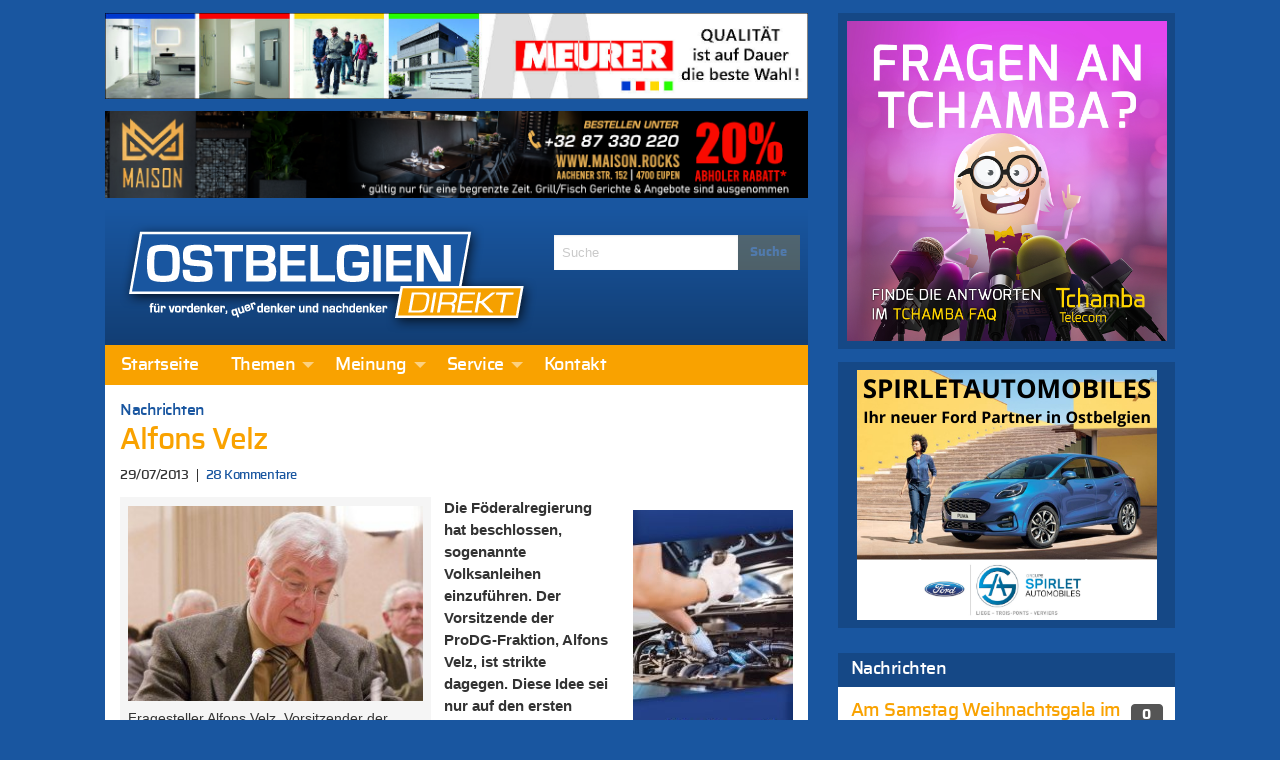

--- FILE ---
content_type: text/html; charset=UTF-8
request_url: https://ostbelgiendirekt.be/alfons-velz-2-24172
body_size: 29367
content:
<!doctype html>
<html class="no-js" lang="de" >
	<head>
		<meta charset="utf-8" />
		<meta name="viewport" content="width=device-width, initial-scale=1.0" />
		<link rel="apple-touch-icon" sizes="57x57" href="https://ostbelgiendirekt.be/wp-content/themes/FoundationPress/dist/assets/images/icons/apple-icon-57x57.png">
<link rel="apple-touch-icon" sizes="60x60" href="https://ostbelgiendirekt.be/wp-content/themes/FoundationPress/dist/assets/images/icons/apple-icon-60x60.png">
<link rel="apple-touch-icon" sizes="72x72" href="https://ostbelgiendirekt.be/wp-content/themes/FoundationPress/dist/assets/images/icons/apple-icon-72x72.png">
<link rel="apple-touch-icon" sizes="76x76" href="https://ostbelgiendirekt.be/wp-content/themes/FoundationPress/dist/assets/images/icons/apple-icon-76x76.png">
<link rel="apple-touch-icon" sizes="114x114" href="https://ostbelgiendirekt.be/wp-content/themes/FoundationPress/dist/assets/images/icons/apple-icon-114x114.png">
<link rel="apple-touch-icon" sizes="120x120" href="https://ostbelgiendirekt.be/wp-content/themes/FoundationPress/dist/assets/images/icons/apple-icon-120x120.png">
<link rel="apple-touch-icon" sizes="144x144" href="https://ostbelgiendirekt.be/wp-content/themes/FoundationPress/dist/assets/images/icons/apple-icon-144x144.png">
<link rel="apple-touch-icon" sizes="152x152" href="https://ostbelgiendirekt.be/wp-content/themes/FoundationPress/dist/assets/images/icons/apple-icon-152x152.png">
<link rel="apple-touch-icon" sizes="180x180" href="https://ostbelgiendirekt.be/wp-content/themes/FoundationPress/dist/assets/images/icons/apple-icon-180x180.png">
<link rel="icon" type="image/png" sizes="192x192" href="https://ostbelgiendirekt.be/wp-content/themes/FoundationPress/dist/assets/images/icons/android-icon-192x192.png">
<link rel="icon" type="image/png" sizes="32x32" href="https://ostbelgiendirekt.be/wp-content/themes/FoundationPress/dist/assets/images/icons/favicon-32x32.png">
<link rel="icon" type="image/png" sizes="96x96" href="https://ostbelgiendirekt.be/wp-content/themes/FoundationPress/dist/assets/images/icons/favicon-96x96.png">
<link rel="icon" type="image/png" sizes="16x16" href="https://ostbelgiendirekt.be/wp-content/themes/FoundationPress/dist/assets/images/icons/favicon-16x16.png">
<link rel="manifest" href="https://ostbelgiendirekt.be/wp-content/themes/FoundationPress/dist/assets/images/icons/manifest.json">
<meta name="msapplication-TileColor" content="#ffffff">
<meta name="msapplication-TileImage" content="https://ostbelgiendirekt.be/wp-content/themes/FoundationPress/dist/assets/images/icons/ms-icon-144x144.png">
<meta name="theme-color" content="#ffffff">
		<meta name='robots' content='index, follow, max-image-preview:large, max-snippet:-1, max-video-preview:-1' />
	<style>img:is([sizes="auto" i], [sizes^="auto," i]) { contain-intrinsic-size: 3000px 1500px }</style>
	
	<!-- This site is optimized with the Yoast SEO plugin v26.5 - https://yoast.com/wordpress/plugins/seo/ -->
	<title>Alfons Velz - Ostbelgien Direkt</title>
	<link rel="canonical" href="https://ostbelgiendirekt.be/alfons-velz-2-24172" />
	<meta property="og:locale" content="de_DE" />
	<meta property="og:type" content="article" />
	<meta property="og:title" content="Alfons Velz - Ostbelgien Direkt" />
	<meta property="og:description" content="Die Föderalregierung hat beschlossen, sogenannte Volksanleihen einzuführen. Der Vorsitzende der ProDG-Fraktion, Alfons Velz, ist strikte dagegen. Diese Idee sei nur..." />
	<meta property="og:url" content="https://ostbelgiendirekt.be/alfons-velz-2-24172" />
	<meta property="og:site_name" content="Ostbelgien Direkt" />
	<meta property="article:publisher" content="https://www.facebook.com/ostbelgiendirekt" />
	<meta property="article:published_time" content="2013-07-29T08:35:06+00:00" />
	<meta property="article:modified_time" content="2013-07-29T09:02:02+00:00" />
	<meta property="og:image" content="https://ostbelgiendirekt.be/wp-content/uploads/2013/06/image96.jpg" />
	<meta property="og:image:width" content="1542" />
	<meta property="og:image:height" content="1021" />
	<meta property="og:image:type" content="image/jpeg" />
	<meta name="author" content="Ostbelgien Direkt" />
	<meta name="twitter:card" content="summary_large_image" />
	<meta name="twitter:creator" content="@ostbeldirekt" />
	<meta name="twitter:site" content="@ostbeldirekt" />
	<meta name="twitter:label1" content="Verfasst von" />
	<meta name="twitter:data1" content="Ostbelgien Direkt" />
	<meta name="twitter:label2" content="Geschätzte Lesezeit" />
	<meta name="twitter:data2" content="1 Minute" />
	<script type="application/ld+json" class="yoast-schema-graph">{"@context":"https://schema.org","@graph":[{"@type":"WebPage","@id":"https://ostbelgiendirekt.be/alfons-velz-2-24172","url":"https://ostbelgiendirekt.be/alfons-velz-2-24172","name":"Alfons Velz - Ostbelgien Direkt","isPartOf":{"@id":"https://ostbelgiendirekt.be/#website"},"primaryImageOfPage":{"@id":"https://ostbelgiendirekt.be/alfons-velz-2-24172#primaryimage"},"image":{"@id":"https://ostbelgiendirekt.be/alfons-velz-2-24172#primaryimage"},"thumbnailUrl":"https://ostbelgiendirekt.be/wp-content/uploads/2013/06/image96.jpg","datePublished":"2013-07-29T08:35:06+00:00","dateModified":"2013-07-29T09:02:02+00:00","author":{"@id":"https://ostbelgiendirekt.be/#/schema/person/a43039059b2221011a9d14644b755c89"},"breadcrumb":{"@id":"https://ostbelgiendirekt.be/alfons-velz-2-24172#breadcrumb"},"inLanguage":"de","potentialAction":[{"@type":"ReadAction","target":["https://ostbelgiendirekt.be/alfons-velz-2-24172"]}]},{"@type":"ImageObject","inLanguage":"de","@id":"https://ostbelgiendirekt.be/alfons-velz-2-24172#primaryimage","url":"https://ostbelgiendirekt.be/wp-content/uploads/2013/06/image96.jpg","contentUrl":"https://ostbelgiendirekt.be/wp-content/uploads/2013/06/image96.jpg","width":1542,"height":1021,"caption":"Fragesteller Alfons Velz, Vorsitzender der ProDG-Fraktion im PDG. Foto: Gerd Comouth"},{"@type":"BreadcrumbList","@id":"https://ostbelgiendirekt.be/alfons-velz-2-24172#breadcrumb","itemListElement":[{"@type":"ListItem","position":1,"name":"Startseite","item":"https://ostbelgiendirekt.be/"},{"@type":"ListItem","position":2,"name":"Alfons Velz"}]},{"@type":"WebSite","@id":"https://ostbelgiendirekt.be/#website","url":"https://ostbelgiendirekt.be/","name":"Ostbelgien Direkt","description":"Aktuelle Nachrichten und News aus Ostbelgien, Eupen und der Euregio","potentialAction":[{"@type":"SearchAction","target":{"@type":"EntryPoint","urlTemplate":"https://ostbelgiendirekt.be/?s={search_term_string}"},"query-input":{"@type":"PropertyValueSpecification","valueRequired":true,"valueName":"search_term_string"}}],"inLanguage":"de"},{"@type":"Person","@id":"https://ostbelgiendirekt.be/#/schema/person/a43039059b2221011a9d14644b755c89","name":"Ostbelgien Direkt","sameAs":["http://www.ostbelgiendirekt.be"],"url":"https://ostbelgiendirekt.be/author/gerard"}]}</script>
	<!-- / Yoast SEO plugin. -->



<link rel='stylesheet' id='cfoc_slidetoggle-css' href='https://ostbelgiendirekt.be/wp-content/plugins/pix-foundation-offcanvas.git-d/assets/css/disable-default-offcanvas.css' type='text/css' media='all' />
<link rel='stylesheet' id='wp-block-library-css' href='https://ostbelgiendirekt.be/wp-includes/css/dist/block-library/style.min.css' type='text/css' media='all' />
<style id='classic-theme-styles-inline-css' type='text/css'>
/*! This file is auto-generated */
.wp-block-button__link{color:#fff;background-color:#32373c;border-radius:9999px;box-shadow:none;text-decoration:none;padding:calc(.667em + 2px) calc(1.333em + 2px);font-size:1.125em}.wp-block-file__button{background:#32373c;color:#fff;text-decoration:none}
</style>
<style id='global-styles-inline-css' type='text/css'>
:root{--wp--preset--aspect-ratio--square: 1;--wp--preset--aspect-ratio--4-3: 4/3;--wp--preset--aspect-ratio--3-4: 3/4;--wp--preset--aspect-ratio--3-2: 3/2;--wp--preset--aspect-ratio--2-3: 2/3;--wp--preset--aspect-ratio--16-9: 16/9;--wp--preset--aspect-ratio--9-16: 9/16;--wp--preset--color--black: #000000;--wp--preset--color--cyan-bluish-gray: #abb8c3;--wp--preset--color--white: #ffffff;--wp--preset--color--pale-pink: #f78da7;--wp--preset--color--vivid-red: #cf2e2e;--wp--preset--color--luminous-vivid-orange: #ff6900;--wp--preset--color--luminous-vivid-amber: #fcb900;--wp--preset--color--light-green-cyan: #7bdcb5;--wp--preset--color--vivid-green-cyan: #00d084;--wp--preset--color--pale-cyan-blue: #8ed1fc;--wp--preset--color--vivid-cyan-blue: #0693e3;--wp--preset--color--vivid-purple: #9b51e0;--wp--preset--gradient--vivid-cyan-blue-to-vivid-purple: linear-gradient(135deg,rgba(6,147,227,1) 0%,rgb(155,81,224) 100%);--wp--preset--gradient--light-green-cyan-to-vivid-green-cyan: linear-gradient(135deg,rgb(122,220,180) 0%,rgb(0,208,130) 100%);--wp--preset--gradient--luminous-vivid-amber-to-luminous-vivid-orange: linear-gradient(135deg,rgba(252,185,0,1) 0%,rgba(255,105,0,1) 100%);--wp--preset--gradient--luminous-vivid-orange-to-vivid-red: linear-gradient(135deg,rgba(255,105,0,1) 0%,rgb(207,46,46) 100%);--wp--preset--gradient--very-light-gray-to-cyan-bluish-gray: linear-gradient(135deg,rgb(238,238,238) 0%,rgb(169,184,195) 100%);--wp--preset--gradient--cool-to-warm-spectrum: linear-gradient(135deg,rgb(74,234,220) 0%,rgb(151,120,209) 20%,rgb(207,42,186) 40%,rgb(238,44,130) 60%,rgb(251,105,98) 80%,rgb(254,248,76) 100%);--wp--preset--gradient--blush-light-purple: linear-gradient(135deg,rgb(255,206,236) 0%,rgb(152,150,240) 100%);--wp--preset--gradient--blush-bordeaux: linear-gradient(135deg,rgb(254,205,165) 0%,rgb(254,45,45) 50%,rgb(107,0,62) 100%);--wp--preset--gradient--luminous-dusk: linear-gradient(135deg,rgb(255,203,112) 0%,rgb(199,81,192) 50%,rgb(65,88,208) 100%);--wp--preset--gradient--pale-ocean: linear-gradient(135deg,rgb(255,245,203) 0%,rgb(182,227,212) 50%,rgb(51,167,181) 100%);--wp--preset--gradient--electric-grass: linear-gradient(135deg,rgb(202,248,128) 0%,rgb(113,206,126) 100%);--wp--preset--gradient--midnight: linear-gradient(135deg,rgb(2,3,129) 0%,rgb(40,116,252) 100%);--wp--preset--font-size--small: 13px;--wp--preset--font-size--medium: 20px;--wp--preset--font-size--large: 36px;--wp--preset--font-size--x-large: 42px;--wp--preset--spacing--20: 0.44rem;--wp--preset--spacing--30: 0.67rem;--wp--preset--spacing--40: 1rem;--wp--preset--spacing--50: 1.5rem;--wp--preset--spacing--60: 2.25rem;--wp--preset--spacing--70: 3.38rem;--wp--preset--spacing--80: 5.06rem;--wp--preset--shadow--natural: 6px 6px 9px rgba(0, 0, 0, 0.2);--wp--preset--shadow--deep: 12px 12px 50px rgba(0, 0, 0, 0.4);--wp--preset--shadow--sharp: 6px 6px 0px rgba(0, 0, 0, 0.2);--wp--preset--shadow--outlined: 6px 6px 0px -3px rgba(255, 255, 255, 1), 6px 6px rgba(0, 0, 0, 1);--wp--preset--shadow--crisp: 6px 6px 0px rgba(0, 0, 0, 1);}:where(.is-layout-flex){gap: 0.5em;}:where(.is-layout-grid){gap: 0.5em;}body .is-layout-flex{display: flex;}.is-layout-flex{flex-wrap: wrap;align-items: center;}.is-layout-flex > :is(*, div){margin: 0;}body .is-layout-grid{display: grid;}.is-layout-grid > :is(*, div){margin: 0;}:where(.wp-block-columns.is-layout-flex){gap: 2em;}:where(.wp-block-columns.is-layout-grid){gap: 2em;}:where(.wp-block-post-template.is-layout-flex){gap: 1.25em;}:where(.wp-block-post-template.is-layout-grid){gap: 1.25em;}.has-black-color{color: var(--wp--preset--color--black) !important;}.has-cyan-bluish-gray-color{color: var(--wp--preset--color--cyan-bluish-gray) !important;}.has-white-color{color: var(--wp--preset--color--white) !important;}.has-pale-pink-color{color: var(--wp--preset--color--pale-pink) !important;}.has-vivid-red-color{color: var(--wp--preset--color--vivid-red) !important;}.has-luminous-vivid-orange-color{color: var(--wp--preset--color--luminous-vivid-orange) !important;}.has-luminous-vivid-amber-color{color: var(--wp--preset--color--luminous-vivid-amber) !important;}.has-light-green-cyan-color{color: var(--wp--preset--color--light-green-cyan) !important;}.has-vivid-green-cyan-color{color: var(--wp--preset--color--vivid-green-cyan) !important;}.has-pale-cyan-blue-color{color: var(--wp--preset--color--pale-cyan-blue) !important;}.has-vivid-cyan-blue-color{color: var(--wp--preset--color--vivid-cyan-blue) !important;}.has-vivid-purple-color{color: var(--wp--preset--color--vivid-purple) !important;}.has-black-background-color{background-color: var(--wp--preset--color--black) !important;}.has-cyan-bluish-gray-background-color{background-color: var(--wp--preset--color--cyan-bluish-gray) !important;}.has-white-background-color{background-color: var(--wp--preset--color--white) !important;}.has-pale-pink-background-color{background-color: var(--wp--preset--color--pale-pink) !important;}.has-vivid-red-background-color{background-color: var(--wp--preset--color--vivid-red) !important;}.has-luminous-vivid-orange-background-color{background-color: var(--wp--preset--color--luminous-vivid-orange) !important;}.has-luminous-vivid-amber-background-color{background-color: var(--wp--preset--color--luminous-vivid-amber) !important;}.has-light-green-cyan-background-color{background-color: var(--wp--preset--color--light-green-cyan) !important;}.has-vivid-green-cyan-background-color{background-color: var(--wp--preset--color--vivid-green-cyan) !important;}.has-pale-cyan-blue-background-color{background-color: var(--wp--preset--color--pale-cyan-blue) !important;}.has-vivid-cyan-blue-background-color{background-color: var(--wp--preset--color--vivid-cyan-blue) !important;}.has-vivid-purple-background-color{background-color: var(--wp--preset--color--vivid-purple) !important;}.has-black-border-color{border-color: var(--wp--preset--color--black) !important;}.has-cyan-bluish-gray-border-color{border-color: var(--wp--preset--color--cyan-bluish-gray) !important;}.has-white-border-color{border-color: var(--wp--preset--color--white) !important;}.has-pale-pink-border-color{border-color: var(--wp--preset--color--pale-pink) !important;}.has-vivid-red-border-color{border-color: var(--wp--preset--color--vivid-red) !important;}.has-luminous-vivid-orange-border-color{border-color: var(--wp--preset--color--luminous-vivid-orange) !important;}.has-luminous-vivid-amber-border-color{border-color: var(--wp--preset--color--luminous-vivid-amber) !important;}.has-light-green-cyan-border-color{border-color: var(--wp--preset--color--light-green-cyan) !important;}.has-vivid-green-cyan-border-color{border-color: var(--wp--preset--color--vivid-green-cyan) !important;}.has-pale-cyan-blue-border-color{border-color: var(--wp--preset--color--pale-cyan-blue) !important;}.has-vivid-cyan-blue-border-color{border-color: var(--wp--preset--color--vivid-cyan-blue) !important;}.has-vivid-purple-border-color{border-color: var(--wp--preset--color--vivid-purple) !important;}.has-vivid-cyan-blue-to-vivid-purple-gradient-background{background: var(--wp--preset--gradient--vivid-cyan-blue-to-vivid-purple) !important;}.has-light-green-cyan-to-vivid-green-cyan-gradient-background{background: var(--wp--preset--gradient--light-green-cyan-to-vivid-green-cyan) !important;}.has-luminous-vivid-amber-to-luminous-vivid-orange-gradient-background{background: var(--wp--preset--gradient--luminous-vivid-amber-to-luminous-vivid-orange) !important;}.has-luminous-vivid-orange-to-vivid-red-gradient-background{background: var(--wp--preset--gradient--luminous-vivid-orange-to-vivid-red) !important;}.has-very-light-gray-to-cyan-bluish-gray-gradient-background{background: var(--wp--preset--gradient--very-light-gray-to-cyan-bluish-gray) !important;}.has-cool-to-warm-spectrum-gradient-background{background: var(--wp--preset--gradient--cool-to-warm-spectrum) !important;}.has-blush-light-purple-gradient-background{background: var(--wp--preset--gradient--blush-light-purple) !important;}.has-blush-bordeaux-gradient-background{background: var(--wp--preset--gradient--blush-bordeaux) !important;}.has-luminous-dusk-gradient-background{background: var(--wp--preset--gradient--luminous-dusk) !important;}.has-pale-ocean-gradient-background{background: var(--wp--preset--gradient--pale-ocean) !important;}.has-electric-grass-gradient-background{background: var(--wp--preset--gradient--electric-grass) !important;}.has-midnight-gradient-background{background: var(--wp--preset--gradient--midnight) !important;}.has-small-font-size{font-size: var(--wp--preset--font-size--small) !important;}.has-medium-font-size{font-size: var(--wp--preset--font-size--medium) !important;}.has-large-font-size{font-size: var(--wp--preset--font-size--large) !important;}.has-x-large-font-size{font-size: var(--wp--preset--font-size--x-large) !important;}
:where(.wp-block-post-template.is-layout-flex){gap: 1.25em;}:where(.wp-block-post-template.is-layout-grid){gap: 1.25em;}
:where(.wp-block-columns.is-layout-flex){gap: 2em;}:where(.wp-block-columns.is-layout-grid){gap: 2em;}
:root :where(.wp-block-pullquote){font-size: 1.5em;line-height: 1.6;}
</style>
<link rel='stylesheet' id='pix_sh-css-css' href='https://ostbelgiendirekt.be/wp-content/plugins/pix-custom-sharing.git-d/assets/css/pix-sharing-basic.css' type='text/css' media='all' />
<link rel='stylesheet' id='wp-polls-css' href='https://ostbelgiendirekt.be/wp-content/plugins/wp-polls/polls-css.css' type='text/css' media='all' />
<style id='wp-polls-inline-css' type='text/css'>
.wp-polls .pollbar {
	margin: 1px;
	font-size: 6px;
	line-height: 8px;
	height: 8px;
	background: #f9a200;
	border: 1px solid #f9a200;
}

</style>
<link rel='stylesheet' id='foundation-css-css' href='https://ostbelgiendirekt.be/wp-content/themes/FoundationPress/dist/assets/css/app.f42d79.css' type='text/css' media='all' />
<link rel='stylesheet' id='fancybox-css' href='https://ostbelgiendirekt.be/wp-content/plugins/Fancybox2/css/jquery.fancybox3.css' type='text/css' media='all' />
<style id='rocket-lazyload-inline-css' type='text/css'>
.rll-youtube-player{position:relative;padding-bottom:56.23%;height:0;overflow:hidden;max-width:100%;}.rll-youtube-player:focus-within{outline: 2px solid currentColor;outline-offset: 5px;}.rll-youtube-player iframe{position:absolute;top:0;left:0;width:100%;height:100%;z-index:100;background:0 0}.rll-youtube-player img{bottom:0;display:block;left:0;margin:auto;max-width:100%;width:100%;position:absolute;right:0;top:0;border:none;height:auto;-webkit-transition:.4s all;-moz-transition:.4s all;transition:.4s all}.rll-youtube-player img:hover{-webkit-filter:brightness(75%)}.rll-youtube-player .play{height:100%;width:100%;left:0;top:0;position:absolute;background:url(https://ostbelgiendirekt.be/wp-content/plugins/wp-rocket/assets/img/youtube.png) no-repeat center;background-color: transparent !important;cursor:pointer;border:none;}
</style>
<script type="text/javascript" src="https://ostbelgiendirekt.be/wp-content/themes/FoundationPress/src/assets/js/jquery-2.1.0.min.js" id="jquery-js"></script>
<script type="text/javascript" src="https://ostbelgiendirekt.be/wp-content/plugins/Fancybox2/js/jquery.fancybox3.pack.js" id="fancybox-js"></script>
<link rel="https://api.w.org/" href="https://ostbelgiendirekt.be/wp-json/" /><link rel="alternate" title="JSON" type="application/json" href="https://ostbelgiendirekt.be/wp-json/wp/v2/posts/24172" /><link rel="alternate" title="oEmbed (JSON)" type="application/json+oembed" href="https://ostbelgiendirekt.be/wp-json/oembed/1.0/embed?url=https%3A%2F%2Fostbelgiendirekt.be%2Falfons-velz-2-24172" />
<link rel="alternate" title="oEmbed (XML)" type="text/xml+oembed" href="https://ostbelgiendirekt.be/wp-json/oembed/1.0/embed?url=https%3A%2F%2Fostbelgiendirekt.be%2Falfons-velz-2-24172&#038;format=xml" />
<meta id="jsonlocation" name="jsonlocation" content="https://ostbelgiendirekt.be/wp-content/uploads/pix-od-ads.json" /><noscript><style id="rocket-lazyload-nojs-css">.rll-youtube-player, [data-lazy-src]{display:none !important;}</style></noscript>	<meta name="generator" content="WP Rocket 3.20.2" data-wpr-features="wpr_lazyload_iframes wpr_image_dimensions wpr_preload_links wpr_desktop" /></head>
	<body class="wp-singular post-template-default single single-post postid-24172 single-format-standard wp-theme-FoundationPress offcanvas">
	
<!-- Global site tag (gtag.js) - Google Analytics -->
<script async src="https://www.googletagmanager.com/gtag/js?id=G-WSCF9VSZLR"></script>
<script>
  window.dataLayer = window.dataLayer || [];
  function gtag(){dataLayer.push(arguments);}
  gtag('js', new Date());

  gtag('config', 'G-WSCF9VSZLR');
</script>

<!-- Matomo -->
<script>
  var _paq = window._paq = window._paq || [];
  /* tracker methods like "setCustomDimension" should be called before "trackPageView" */
  _paq.push(['trackPageView']);
  _paq.push(['enableLinkTracking']);
  (function() {
    var u="https://matomo.pixelbar.be/";
    _paq.push(['setTrackerUrl', u+'matomo.php']);
    _paq.push(['setSiteId', '3']);
    var d=document, g=d.createElement('script'), s=d.getElementsByTagName('script')[0];
    g.async=true; g.src=u+'matomo.js'; s.parentNode.insertBefore(g,s);
  })();
</script>
<!-- End Matomo Code -->
	
<nav class="mobile-off-canvas-menu off-canvas position-left" id="off-canvas-menu" data-off-canvas data-auto-focus="false" role="navigation">
	<ul id="menu-main" class="vertical menu" data-accordion-menu data-submenu-toggle="true"><li id="menu-item-96308" class="menu-item menu-item-type-custom menu-item-object-custom menu-item-96308"><a href="/">Startseite</a></li>
<li id="menu-item-547" class="menu-item menu-item-type-taxonomy menu-item-object-category current-post-ancestor menu-item-has-children menu-item-547"><a href="https://ostbelgiendirekt.be/category/themen">Themen</a>
<ul class="vertical nested menu">
	<li id="menu-item-333" class="menu-item menu-item-type-taxonomy menu-item-object-category menu-item-333"><a href="https://ostbelgiendirekt.be/category/themen/reportagen">Reportagen</a></li>
	<li id="menu-item-543" class="menu-item menu-item-type-taxonomy menu-item-object-category current-post-ancestor current-menu-parent current-post-parent menu-item-543"><a href="https://ostbelgiendirekt.be/category/themen/leute-heute">Nachrichten</a></li>
	<li id="menu-item-8" class="menu-item menu-item-type-taxonomy menu-item-object-category menu-item-8"><a href="https://ostbelgiendirekt.be/category/themen/politik">Politik</a></li>
	<li id="menu-item-11" class="menu-item menu-item-type-taxonomy menu-item-object-category menu-item-11"><a href="https://ostbelgiendirekt.be/category/themen/sport">Sport</a></li>
	<li id="menu-item-10" class="menu-item menu-item-type-taxonomy menu-item-object-category menu-item-10"><a href="https://ostbelgiendirekt.be/category/themen/gesellschaft">Gesellschaft</a></li>
	<li id="menu-item-23222" class="menu-item menu-item-type-taxonomy menu-item-object-category menu-item-23222"><a href="https://ostbelgiendirekt.be/category/alles-nur-satire">In eigener Sache</a></li>
	<li id="menu-item-6" class="menu-item menu-item-type-taxonomy menu-item-object-category menu-item-6"><a href="https://ostbelgiendirekt.be/category/themen/kultur">Kultur</a></li>
	<li id="menu-item-6458" class="menu-item menu-item-type-taxonomy menu-item-object-category menu-item-6458"><a href="https://ostbelgiendirekt.be/category/nachrichten">Notizen</a></li>
</ul>
</li>
<li id="menu-item-733" class="menu-item menu-item-type-taxonomy menu-item-object-category menu-item-has-children menu-item-733"><a href="https://ostbelgiendirekt.be/category/meinung">Meinung</a>
<ul class="vertical nested menu">
	<li id="menu-item-734" class="menu-item menu-item-type-taxonomy menu-item-object-category menu-item-734"><a href="https://ostbelgiendirekt.be/category/meinung/standpunkt">In Versen</a></li>
	<li id="menu-item-1915" class="menu-item menu-item-type-taxonomy menu-item-object-category menu-item-1915"><a href="https://ostbelgiendirekt.be/category/meinung/leserbriefe">Leserbrief</a></li>
	<li id="menu-item-1010" class="menu-item menu-item-type-post_type menu-item-object-page menu-item-1010"><a href="https://ostbelgiendirekt.be/service/leserbrief-schreiben">Leserbrief schreiben</a></li>
	<li id="menu-item-81028" class="menu-item menu-item-type-post_type menu-item-object-page menu-item-81028"><a href="https://ostbelgiendirekt.be/service/netiquette-verhaltensregeln-ostbelgien">Netiquette</a></li>
</ul>
</li>
<li id="menu-item-1001" class="menu-item menu-item-type-post_type menu-item-object-page menu-item-has-children menu-item-1001"><a href="https://ostbelgiendirekt.be/service">Service</a>
<ul class="vertical nested menu">
	<li id="menu-item-1015" class="menu-item menu-item-type-post_type menu-item-object-page menu-item-1015"><a href="https://ostbelgiendirekt.be/service/archiv">Archiv</a></li>
	<li id="menu-item-1004" class="menu-item menu-item-type-post_type menu-item-object-page menu-item-1004"><a href="https://ostbelgiendirekt.be/service/newsletter">Newsletter</a></li>
	<li id="menu-item-1003" class="menu-item menu-item-type-post_type menu-item-object-page menu-item-1003"><a href="https://ostbelgiendirekt.be/service/rss-news">RSS</a></li>
	<li id="menu-item-1002" class="menu-item menu-item-type-post_type menu-item-object-page menu-item-1002"><a href="https://ostbelgiendirekt.be/service/werben-auf-ostbelgien-direkt">Werbung schalten</a></li>
	<li id="menu-item-1018" class="menu-item menu-item-type-post_type menu-item-object-page menu-item-1018"><a href="https://ostbelgiendirekt.be/service/fragen-antworten">Fragen &#038; Antworten</a></li>
	<li id="menu-item-173671" class="menu-item menu-item-type-post_type menu-item-object-page menu-item-173671"><a href="https://ostbelgiendirekt.be/service/impressum">Impressum</a></li>
	<li id="menu-item-173670" class="menu-item menu-item-type-post_type menu-item-object-page menu-item-173670"><a href="https://ostbelgiendirekt.be/service/datenschutzerklaerung">Datenschutzerklärung</a></li>
</ul>
</li>
<li id="menu-item-1005" class="menu-item menu-item-type-post_type menu-item-object-page menu-item-1005"><a href="https://ostbelgiendirekt.be/kontakt">Kontakt</a></li>
</ul></nav>

<div data-rocket-location-hash="a5b56fae615ca0a320a8ae54abb4f669" class="off-canvas-content" data-off-canvas-content>
	<div data-rocket-location-hash="2e683a4528bc6c5b1b48d5467cdb5bb7" class="off-canvas-wrap">
	  <div data-rocket-location-hash="20fc72723770127672f087cb035d8c7e" class="inner-wrap">

        		<div class="row content-wrapper small-collapse medium-uncollapse" role="document">

  			<div class="columns small-12 large-8">
    			<div class="row collapse">

      			      				<div class="column small-12 header-wrapper">

        				<div class="pix_adzone hide-for-print" data-id="37" data-interval="0" data-shuffle="true" data-ratio="0.123" data-max-width="703" style="width: 728px; height: 90px;"></div>
					<div class="pix_adzone hide-for-print" data-id="59" data-interval="0" data-shuffle="true" data-ratio="0.123" data-max-width="703" style="width: 728px; height: 90px;"></div>
      					<div class="row logo-wrapper">
      						<div class="logo columns small-12 large-8">
      							<a href="https://ostbelgiendirekt.be">
      								<img width="417" height="110" src="https://ostbelgiendirekt.be/wp-content/themes/FoundationPress/dist/assets/images/logo.png" alt="Ostbelgien Direkt - für Vordenker, Querdenker und Nachdenker">
      							</a>
      						</div>
      					      						<div class="columns medium-4 search hide-for-medium-down hide-for-print">
      							
<form role="search" method="get" id="searchform" action="https://ostbelgiendirekt.be/">
	<div class="input-group">
		<input type="text" class="input-group-field" value="" name="s" id="s" placeholder="Suche">
		<div class="input-group-button">
			<input type="submit" id="searchsubmit" value="Suche" class="button">
		</div>
	</div>
</form>      						</div>
      					</div>
      											<div class="row hide-for-print top-bar-wrapper">
	<div class="top-bar-container show-for-medium-up">
	    <nav class="top-bar" data-topbar role="navigation">
	        <section class="top-bar-section">
	            <ul id="menu-main-1" class="dropdown menu desktop-menu" data-dropdown-menu><li class="menu-item menu-item-type-custom menu-item-object-custom menu-item-96308"><a href="/">Startseite</a></li>
<li class="menu-item menu-item-type-taxonomy menu-item-object-category current-post-ancestor menu-item-has-children menu-item-547"><a href="https://ostbelgiendirekt.be/category/themen">Themen</a>
<ul class="dropdown menu vertical" data-toggle>
	<li class="menu-item menu-item-type-taxonomy menu-item-object-category menu-item-333"><a href="https://ostbelgiendirekt.be/category/themen/reportagen">Reportagen</a></li>
	<li class="menu-item menu-item-type-taxonomy menu-item-object-category current-post-ancestor current-menu-parent current-post-parent menu-item-543"><a href="https://ostbelgiendirekt.be/category/themen/leute-heute">Nachrichten</a></li>
	<li class="menu-item menu-item-type-taxonomy menu-item-object-category menu-item-8"><a href="https://ostbelgiendirekt.be/category/themen/politik">Politik</a></li>
	<li class="menu-item menu-item-type-taxonomy menu-item-object-category menu-item-11"><a href="https://ostbelgiendirekt.be/category/themen/sport">Sport</a></li>
	<li class="menu-item menu-item-type-taxonomy menu-item-object-category menu-item-10"><a href="https://ostbelgiendirekt.be/category/themen/gesellschaft">Gesellschaft</a></li>
	<li class="menu-item menu-item-type-taxonomy menu-item-object-category menu-item-23222"><a href="https://ostbelgiendirekt.be/category/alles-nur-satire">In eigener Sache</a></li>
	<li class="menu-item menu-item-type-taxonomy menu-item-object-category menu-item-6"><a href="https://ostbelgiendirekt.be/category/themen/kultur">Kultur</a></li>
	<li class="menu-item menu-item-type-taxonomy menu-item-object-category menu-item-6458"><a href="https://ostbelgiendirekt.be/category/nachrichten">Notizen</a></li>
</ul>
</li>
<li class="menu-item menu-item-type-taxonomy menu-item-object-category menu-item-has-children menu-item-733"><a href="https://ostbelgiendirekt.be/category/meinung">Meinung</a>
<ul class="dropdown menu vertical" data-toggle>
	<li class="menu-item menu-item-type-taxonomy menu-item-object-category menu-item-734"><a href="https://ostbelgiendirekt.be/category/meinung/standpunkt">In Versen</a></li>
	<li class="menu-item menu-item-type-taxonomy menu-item-object-category menu-item-1915"><a href="https://ostbelgiendirekt.be/category/meinung/leserbriefe">Leserbrief</a></li>
	<li class="menu-item menu-item-type-post_type menu-item-object-page menu-item-1010"><a href="https://ostbelgiendirekt.be/service/leserbrief-schreiben">Leserbrief schreiben</a></li>
	<li class="menu-item menu-item-type-post_type menu-item-object-page menu-item-81028"><a href="https://ostbelgiendirekt.be/service/netiquette-verhaltensregeln-ostbelgien">Netiquette</a></li>
</ul>
</li>
<li class="menu-item menu-item-type-post_type menu-item-object-page menu-item-has-children menu-item-1001"><a href="https://ostbelgiendirekt.be/service">Service</a>
<ul class="dropdown menu vertical" data-toggle>
	<li class="menu-item menu-item-type-post_type menu-item-object-page menu-item-1015"><a href="https://ostbelgiendirekt.be/service/archiv">Archiv</a></li>
	<li class="menu-item menu-item-type-post_type menu-item-object-page menu-item-1004"><a href="https://ostbelgiendirekt.be/service/newsletter">Newsletter</a></li>
	<li class="menu-item menu-item-type-post_type menu-item-object-page menu-item-1003"><a href="https://ostbelgiendirekt.be/service/rss-news">RSS</a></li>
	<li class="menu-item menu-item-type-post_type menu-item-object-page menu-item-1002"><a href="https://ostbelgiendirekt.be/service/werben-auf-ostbelgien-direkt">Werbung schalten</a></li>
	<li class="menu-item menu-item-type-post_type menu-item-object-page menu-item-1018"><a href="https://ostbelgiendirekt.be/service/fragen-antworten">Fragen &#038; Antworten</a></li>
	<li class="menu-item menu-item-type-post_type menu-item-object-page menu-item-173671"><a href="https://ostbelgiendirekt.be/service/impressum">Impressum</a></li>
	<li class="menu-item menu-item-type-post_type menu-item-object-page menu-item-173670"><a href="https://ostbelgiendirekt.be/service/datenschutzerklaerung">Datenschutzerklärung</a></li>
</ul>
</li>
<li class="menu-item menu-item-type-post_type menu-item-object-page menu-item-1005"><a href="https://ostbelgiendirekt.be/kontakt">Kontakt</a></li>
</ul>	            	        </section>
	    </nav>
	</div>
</div>

						<div class="row hide-for-print hide-for-medium-up site-title-bar title-bar" >
							<div class="title-bar-left">
								<button aria-label="Menu" class="offcanvas-menu-icon" type="button" data-toggle="off-canvas-menu">
									<svg width="30" height="16" viewBox="0 0 30 16" xmlns="http://www.w3.org/2000/svg"><g fill="currentColor" fill-rule="evenodd"><path d="M0 0h30v2H0zM0 7h30v2H0zM0 14h30v2H0z"/></g></svg>
								</button>
							</div>
						</div>



      				</div>


  							<div class="column small-12 container-wrapper">
    							<div class="container">






	<section>
			<article class="post-24172 post type-post status-publish format-standard has-post-thumbnail hentry category-leute-heute" id="post-24172">
	  		<div class="row">
	    		<div class="small-12 column">
	    			<header>
	    				<div class="entry-cat">
	    				<a class="hide-for-print" href="https://ostbelgiendirekt.be/category/themen/leute-heute" title="View all posts in Nachrichten">Nachrichten</a>
	    				<h1 class="entry-title">Alfons Velz</h1>
	    				<div class="entry-meta"><time class="updated" datetime="2013-07-29T10:35:06+02:00">29/07/2013</time><span class="comment-meta"><a href="#comments">28 Kommentare</a></span></div>	    				</div>
	    			</header>
	    			
	    			<div class="entry-content">

		    						    						      						    					<figure class="wp-caption post_thumb" style="max-width: 311px">
			    						<a href="https://ostbelgiendirekt.be/wp-content/uploads/2013/06/image96-1300x861.jpg" title="Alfons Velz" ><img data-interchange="[https://ostbelgiendirekt.be/wp-content/uploads/2013/06/image96-1300x861.jpg, small], [https://ostbelgiendirekt.be/wp-content/uploads/2013/06/image96-300x199.jpg, medium]"></a><div class="wp-caption-text">Fragesteller Alfons Velz, Vorsitzender der ProDG-Fraktion im PDG. Foto: Gerd Comouth</div>			    					</figure>
									    					    				<div class="single-ad-wrapper hide-for-large-down hide-for-print right">
			      				<div class="pix_adzone" data-id="35" data-interval="0" data-shuffle="true" data-max-width="160" style="width: 160px; height: 600px;"></div>
			  				</div>
			  				<p><strong>Die Föderalregierung hat beschlossen, sogenannte Volksanleihen einzuführen. Der Vorsitzende der ProDG-Fraktion, Alfons Velz, ist strikte dagegen. Diese Idee sei nur auf den ersten Blick eine gute Sache, zeige aber in Wirklichkeit, &#8222;wie krank unser Geldsystem ist&#8220;, so Velz in einem Leserbrief.</strong></p>
<p><span id="more-24172"></span></p>
<p>Merke: Bei der Lektüre des Leserbriefs könnte man durchaus meinen, jemand von Vivant hätte ihn geschrieben&#8230;</p>
<p>Mit der Volksanleihe will der belgische Staat einen Teil der enormen Summen, die auf Sparkonten lagern, &#8222;locker machen&#8220;. Dadurch soll frisches Geld in Krankenhäuser, Schulen oder mittelständische Betriebe investiert werden.</p>
<p>&#8222;Hört sich gut an&#8220;, meint Alfons Velz in seinem Leserbrief, gibt jedoch zu bedenken: &#8222;Die Realwirtschaft durch bezahlbare Kredite zu unterstützen, ist aber die Kernaufgabe schlechthin und im Grunde die einzige Daseinsberechtigung einer Bank. Dass es einer staatlichen Bürgschaft bedarf, um die Banken zu verpflichten, ihrem Auftrag nachzukommen, ist ein Skandal!&#8220;</p>
<h3>Die richtigen Lehren aus der Finanzkrise ziehen</h3>
<p>&#8222;Genauso schlimm ist&#8220;, so Alfons Velz, &#8222;dass die Banken (und nicht der Staat) darüber entscheiden, in welche kommerziellen und gemeinnützigen Projekte diese vom Steuerzahler verbürgten Anleihen der Sparer investiert werden.&#8220;</p>
<p>Fazit des Fraktionsvorsitzenden von ProDG: &#8222;Unsere Europa- und Weltpolitiker müssen endlich die richtigen Lehren aus der weltweiten Finanzkrise ziehen und dieses System grundlegend verändern!&#8220;</p>
	    			</div>
	    		</div>
	    		<div class="row sharing-wrapper hide-for-print">
		    		<div class="columns small-12">
			    		<div class="pix_sharing_bar"><div class="title">Jetzt Artikel teilen!</div><a target="_blank" class="button tiny sharebutton facebook" href="https://www.facebook.com/sharer/sharer.php?u=https%3A%2F%2Fostbelgiendirekt.be%2Falfons-velz-2-24172" title="Diesen Beitrag teilen auf Facebook"><span class="pix-icon pix-icon-facebook"></span><span class="social-network">Facebook</span></a><a target="_blank" class="button tiny sharebutton twitter" href="https://twitter.com/home?status=Alfons%20Velz%20https%3A%2F%2Fostbelgiendirekt.be%2Falfons-velz-2-24172" title="Diesen Beitrag teilen auf Twitter"><span class="pix-icon pix-icon-twitter"></span><span class="social-network">Twitter</span></a><a class="button tiny sharebutton mail" href="mailto:?Subject=Alfons%20Velz&Body=https%3A%2F%2Fostbelgiendirekt.be%2Falfons-velz-2-24172" title="Diesen Beitrag teilen auf E-Mail"><span class="pix-icon pix-icon-mail"></span><span class="social-network">E-Mail</span></a><a class="button tiny sharebutton print" href="#" title="Drucken" onclick="window.print()"><span class="pix-icon pix-icon-print"></span><span class="social-network">Drucken</span></a></div>		    		</div>
	    		</div>
	  		</div>
		</article>
			<div class="row relatedposts-wrapper hide-for-print">
				<div class="columns small-12">
									</div>
			</div>
			<div class="row ad-wrapper hide-for-print">
				<div class="columns small-12">
					<div class="pix_adzone" data-id="36" data-interval="0" data-shuffle="true" style="width: 728px; height: 213px;"></div>
				</div>
			</div>
			<div class="row comments-wrapper-full hide-for-print">
				<div class="columns small-12">
						<section id="comments">
			<h3>28 Antworten auf &#8220;Alfons Velz&#8221;</h3>
			<ol class="comment-list">

		
			<li class="comment even thread-even depth-1" id="comment-24735">
				<article id="comment-body-24735" class="comment-body">



			<header class="comment-author">

				
				<div class="author-meta vcard author">

				<cite class="fn">Voetbaaal</cite>				<time datetime="29/07/2013 11:07"><a href="https://ostbelgiendirekt.be/alfons-velz-2-24172#comment-24735">29/07/2013 11:07</a></time>

			</div><!-- /.comment-author -->

			</header>

				<section id="comment-content-24735" class="comment">
					<p>Und wie schätzen die Bankster-Minister der EX-PDB den Sachverhalt ein?</p>
									</section><!-- /.comment-content -->

				<div class="comment-meta comment-meta-data hide">
					<a href="https://ostbelgiendirekt.be/alfons-velz-2-24172#comment-24735">29/07/2013 11:07 at 11:07</a> 				</div><!-- /.comment-meta -->

				<div class="reply">
					<a rel="nofollow" class="comment-reply-link" href="#comment-24735" data-commentid="24735" data-postid="24172" data-belowelement="comment-24735" data-respondelement="respond" data-replyto="Auf Voetbaaal antworten" aria-label="Auf Voetbaaal antworten">Antworten</a>					</div><!-- /.reply -->
				</article><!-- /.comment-body -->

		
			</li><!-- /#comment-' . get_comment_ID() . ' -->

		
			<li class="comment odd alt thread-odd thread-alt depth-1 parent" id="comment-24749">
				<article id="comment-body-24749" class="comment-body">



			<header class="comment-author">

				
				<div class="author-meta vcard author">

				<cite class="fn">tso</cite>				<time datetime="29/07/2013 13:19"><a href="https://ostbelgiendirekt.be/alfons-velz-2-24172#comment-24749">29/07/2013 13:19</a></time>

			</div><!-- /.comment-author -->

			</header>

				<section id="comment-content-24749" class="comment">
					<p>Wird Zeit, den geplanten Kauf meines zukünftigen Neuwagens vorzuziehen und schön mit Gespartes zu unterlegen.</p>
									</section><!-- /.comment-content -->

				<div class="comment-meta comment-meta-data hide">
					<a href="https://ostbelgiendirekt.be/alfons-velz-2-24172#comment-24749">29/07/2013 13:19 at 13:19</a> 				</div><!-- /.comment-meta -->

				<div class="reply">
					<a rel="nofollow" class="comment-reply-link" href="#comment-24749" data-commentid="24749" data-postid="24172" data-belowelement="comment-24749" data-respondelement="respond" data-replyto="Auf tso antworten" aria-label="Auf tso antworten">Antworten</a>					</div><!-- /.reply -->
				</article><!-- /.comment-body -->

		
					<ul class="children">
		
			<li class="comment even depth-2" id="comment-24751">
				<article id="comment-body-24751" class="comment-body">



			<header class="comment-author">

				
				<div class="author-meta vcard author">

				<cite class="fn">Alemannia4ever</cite>				<time datetime="29/07/2013 13:28"><a href="https://ostbelgiendirekt.be/alfons-velz-2-24172#comment-24751">29/07/2013 13:28</a></time>

			</div><!-- /.comment-author -->

			</header>

				<section id="comment-content-24751" class="comment">
					<p>Gute Idee, die Wirtschaft anzukurbeln wenn man die Rücklagen nicht zwingend braucht.</p>
									</section><!-- /.comment-content -->

				<div class="comment-meta comment-meta-data hide">
					<a href="https://ostbelgiendirekt.be/alfons-velz-2-24172#comment-24751">29/07/2013 13:28 at 13:28</a> 				</div><!-- /.comment-meta -->

				<div class="reply">
					<a rel="nofollow" class="comment-reply-link" href="#comment-24751" data-commentid="24751" data-postid="24172" data-belowelement="comment-24751" data-respondelement="respond" data-replyto="Auf Alemannia4ever antworten" aria-label="Auf Alemannia4ever antworten">Antworten</a>					</div><!-- /.reply -->
				</article><!-- /.comment-body -->

		
			</li><!-- /#comment-' . get_comment_ID() . ' -->

		
			</ul><!-- /.children -->

		
			</li><!-- /#comment-' . get_comment_ID() . ' -->

		
			<li class="comment odd alt thread-even depth-1" id="comment-24752">
				<article id="comment-body-24752" class="comment-body">



			<header class="comment-author">

				
				<div class="author-meta vcard author">

				<cite class="fn">???</cite>				<time datetime="29/07/2013 13:34"><a href="https://ostbelgiendirekt.be/alfons-velz-2-24172#comment-24752">29/07/2013 13:34</a></time>

			</div><!-- /.comment-author -->

			</header>

				<section id="comment-content-24752" class="comment">
					<p>hat da etwa einer angst, die banken könnten weniger umsatz machen?</p>
									</section><!-- /.comment-content -->

				<div class="comment-meta comment-meta-data hide">
					<a href="https://ostbelgiendirekt.be/alfons-velz-2-24172#comment-24752">29/07/2013 13:34 at 13:34</a> 				</div><!-- /.comment-meta -->

				<div class="reply">
					<a rel="nofollow" class="comment-reply-link" href="#comment-24752" data-commentid="24752" data-postid="24172" data-belowelement="comment-24752" data-respondelement="respond" data-replyto="Auf ??? antworten" aria-label="Auf ??? antworten">Antworten</a>					</div><!-- /.reply -->
				</article><!-- /.comment-body -->

		
			</li><!-- /#comment-' . get_comment_ID() . ' -->

		
			<li class="comment even thread-odd thread-alt depth-1 parent" id="comment-24768">
				<article id="comment-body-24768" class="comment-body">



			<header class="comment-author">

				
				<div class="author-meta vcard author">

				<cite class="fn">Réalité</cite>				<time datetime="29/07/2013 17:56"><a href="https://ostbelgiendirekt.be/alfons-velz-2-24172#comment-24768">29/07/2013 17:56</a></time>

			</div><!-- /.comment-author -->

			</header>

				<section id="comment-content-24768" class="comment">
					<p>Tja,Herr Velz&#8230;.Sie hatte ich ja nicht mehr auf&#8217;m Notizblock hier bei O.D.!?Wie man sich täuschen kann!?Trotzdem haben sie Recht,&#8230;.aber &#8222;ein bischen abjeguckt beim Herr Doktor&#8230;.oder nicht&#8230;&#8220;!!??Ist nicht Ihr Parteipräsident Herr Scholzen bei einer grossen Bank beschäftigt??Was möge er wohl davon halten&#8230;.!??</p>
									</section><!-- /.comment-content -->

				<div class="comment-meta comment-meta-data hide">
					<a href="https://ostbelgiendirekt.be/alfons-velz-2-24172#comment-24768">29/07/2013 17:56 at 17:56</a> 				</div><!-- /.comment-meta -->

				<div class="reply">
					<a rel="nofollow" class="comment-reply-link" href="#comment-24768" data-commentid="24768" data-postid="24172" data-belowelement="comment-24768" data-respondelement="respond" data-replyto="Auf Réalité antworten" aria-label="Auf Réalité antworten">Antworten</a>					</div><!-- /.reply -->
				</article><!-- /.comment-body -->

		
					<ul class="children">
		
			<li class="comment odd alt depth-2 parent" id="comment-24770">
				<article id="comment-body-24770" class="comment-body">



			<header class="comment-author">

				
				<div class="author-meta vcard author">

				<cite class="fn">Alemannia4ever</cite>				<time datetime="29/07/2013 18:24"><a href="https://ostbelgiendirekt.be/alfons-velz-2-24172#comment-24770">29/07/2013 18:24</a></time>

			</div><!-- /.comment-author -->

			</header>

				<section id="comment-content-24770" class="comment">
					<p>Das ist doch gelebte Demokratie, dass man auch in einer vermeintlichen &#8222;Banker-Partei&#8220; solch eine Meinung vertreten darf. Ist sowieso ein Aberglaube, dass man annimmt gewisse Parteien setzten sich nur für ihre vermeintliche Klientel ein. Oder findet man Umweltthemen nur bei Ecolo und Unternehmertum nur bei den Liberalen?</p>
									</section><!-- /.comment-content -->

				<div class="comment-meta comment-meta-data hide">
					<a href="https://ostbelgiendirekt.be/alfons-velz-2-24172#comment-24770">29/07/2013 18:24 at 18:24</a> 				</div><!-- /.comment-meta -->

				<div class="reply">
					<a rel="nofollow" class="comment-reply-link" href="#comment-24770" data-commentid="24770" data-postid="24172" data-belowelement="comment-24770" data-respondelement="respond" data-replyto="Auf Alemannia4ever antworten" aria-label="Auf Alemannia4ever antworten">Antworten</a>					</div><!-- /.reply -->
				</article><!-- /.comment-body -->

		
					<ul class="children">
		
			<li class="comment even depth-3 parent" id="comment-24772">
				<article id="comment-body-24772" class="comment-body">



			<header class="comment-author">

				
				<div class="author-meta vcard author">

				<cite class="fn">Réalité</cite>				<time datetime="29/07/2013 19:05"><a href="https://ostbelgiendirekt.be/alfons-velz-2-24172#comment-24772">29/07/2013 19:05</a></time>

			</div><!-- /.comment-author -->

			</header>

				<section id="comment-content-24772" class="comment">
					<p>@Alemannia4ever<br />
&#8222;Typisch Alemannia&#8220;&#8230;..wie er /sie leibt und lebt&#8230;.!!Auf alles muss ein Deckel&#8230;.!!Selbst wenn ich schrieb:&#8220;Trotzdem haben Sie Recht&#8230;&#8220;!War da nicht vor einiger Zeit da jemand&#8230;.einige&#8230;der Meinung,die Leute von Vivant wären &#8222;Spinner&#8220;&#8230;!??Oder liege ich falsch mit der Aussage..!?Aberglaube und Parteien,stelle ich schon lange auf eine Stufe,denn beide gleichen sich auf&#8217;s Haar&#8230;,dass heisst &#8222;glaube keinem von beiden&#8230;,dann bist du am nähesten der Wahrheit&#8220;!</p>
									</section><!-- /.comment-content -->

				<div class="comment-meta comment-meta-data hide">
					<a href="https://ostbelgiendirekt.be/alfons-velz-2-24172#comment-24772">29/07/2013 19:05 at 19:05</a> 				</div><!-- /.comment-meta -->

				<div class="reply">
					<a rel="nofollow" class="comment-reply-link" href="#comment-24772" data-commentid="24772" data-postid="24172" data-belowelement="comment-24772" data-respondelement="respond" data-replyto="Auf Réalité antworten" aria-label="Auf Réalité antworten">Antworten</a>					</div><!-- /.reply -->
				</article><!-- /.comment-body -->

		
					<ul class="children">
		
			<li class="comment odd alt depth-4 parent" id="comment-24773">
				<article id="comment-body-24773" class="comment-body">



			<header class="comment-author">

				
				<div class="author-meta vcard author">

				<cite class="fn">Alemannia4ever</cite>				<time datetime="29/07/2013 19:24"><a href="https://ostbelgiendirekt.be/alfons-velz-2-24172#comment-24773">29/07/2013 19:24</a></time>

			</div><!-- /.comment-author -->

			</header>

				<section id="comment-content-24773" class="comment">
					<p>Sag´mal réalité, fühlst Dich wieder angegriffen? Siehst hinter jeder Hecke nen Schützen, wa?</p>
									</section><!-- /.comment-content -->

				<div class="comment-meta comment-meta-data hide">
					<a href="https://ostbelgiendirekt.be/alfons-velz-2-24172#comment-24773">29/07/2013 19:24 at 19:24</a> 				</div><!-- /.comment-meta -->

				<div class="reply">
					<a rel="nofollow" class="comment-reply-link" href="#comment-24773" data-commentid="24773" data-postid="24172" data-belowelement="comment-24773" data-respondelement="respond" data-replyto="Auf Alemannia4ever antworten" aria-label="Auf Alemannia4ever antworten">Antworten</a>					</div><!-- /.reply -->
				</article><!-- /.comment-body -->

		
					<ul class="children">
		
			<li class="comment even depth-5 parent" id="comment-24778">
				<article id="comment-body-24778" class="comment-body">



			<header class="comment-author">

				
				<div class="author-meta vcard author">

				<cite class="fn">Barbie</cite>				<time datetime="29/07/2013 20:30"><a href="https://ostbelgiendirekt.be/alfons-velz-2-24172#comment-24778">29/07/2013 20:30</a></time>

			</div><!-- /.comment-author -->

			</header>

				<section id="comment-content-24778" class="comment">
					<p>@Alemannia4ever : wie wär&#8217;s mal damit : Reden ist Silber, Schweigen ist Gold&#8230;..</p>
									</section><!-- /.comment-content -->

				<div class="comment-meta comment-meta-data hide">
					<a href="https://ostbelgiendirekt.be/alfons-velz-2-24172#comment-24778">29/07/2013 20:30 at 20:30</a> 				</div><!-- /.comment-meta -->

				<div class="reply">
					<a rel="nofollow" class="comment-reply-link" href="#comment-24778" data-commentid="24778" data-postid="24172" data-belowelement="comment-24778" data-respondelement="respond" data-replyto="Auf Barbie antworten" aria-label="Auf Barbie antworten">Antworten</a>					</div><!-- /.reply -->
				</article><!-- /.comment-body -->

		
					<ul class="children">
		
			<li class="comment odd alt depth-6" id="comment-24784">
				<article id="comment-body-24784" class="comment-body">



			<header class="comment-author">

				
				<div class="author-meta vcard author">

				<cite class="fn">Alemannia4ever</cite>				<time datetime="29/07/2013 21:00"><a href="https://ostbelgiendirekt.be/alfons-velz-2-24172#comment-24784">29/07/2013 21:00</a></time>

			</div><!-- /.comment-author -->

			</header>

				<section id="comment-content-24784" class="comment">
					<p>Ja, manchmal ist es klüger, den Mund zu halten. Ich gelobe Besserung! Ohne Ironie jetzt.</p>
									</section><!-- /.comment-content -->

				<div class="comment-meta comment-meta-data hide">
					<a href="https://ostbelgiendirekt.be/alfons-velz-2-24172#comment-24784">29/07/2013 21:00 at 21:00</a> 				</div><!-- /.comment-meta -->

				<div class="reply">
					<a rel="nofollow" class="comment-reply-link" href="#comment-24784" data-commentid="24784" data-postid="24172" data-belowelement="comment-24784" data-respondelement="respond" data-replyto="Auf Alemannia4ever antworten" aria-label="Auf Alemannia4ever antworten">Antworten</a>					</div><!-- /.reply -->
				</article><!-- /.comment-body -->

		
			</li><!-- /#comment-' . get_comment_ID() . ' -->

		
			</ul><!-- /.children -->

		
			</li><!-- /#comment-' . get_comment_ID() . ' -->

		
			</ul><!-- /.children -->

		
			</li><!-- /#comment-' . get_comment_ID() . ' -->

		
			</ul><!-- /.children -->

		
			</li><!-- /#comment-' . get_comment_ID() . ' -->

		
			</ul><!-- /.children -->

		
			</li><!-- /#comment-' . get_comment_ID() . ' -->

		
			</ul><!-- /.children -->

		
			</li><!-- /#comment-' . get_comment_ID() . ' -->

		
			<li class="comment even thread-even depth-1 parent" id="comment-24776">
				<article id="comment-body-24776" class="comment-body">



			<header class="comment-author">

				
				<div class="author-meta vcard author">

				<cite class="fn">wahlen 2014</cite>				<time datetime="29/07/2013 19:39"><a href="https://ostbelgiendirekt.be/alfons-velz-2-24172#comment-24776">29/07/2013 19:39</a></time>

			</div><!-- /.comment-author -->

			</header>

				<section id="comment-content-24776" class="comment">
					<p>Fazit des Fraktionsvorsitzenden von ProDG Alfons Velz: “Unsere Europa- und Weltpolitiker müssen endlich die richtigen Lehren aus der weltweiten Finanzkrise ziehen und dieses System grundlegend verändern!” Naja, dann warten wir denn darauf, dass ProDG sich auch zu den Europa- und Nationalwahlen 2014 präsentieren wird, wenn Herr Velz von seinem Plenarsessel aus Weisheiten über die Weltpoltik vom Stapel lässt. Ach so, heisst ja nur ProDG.</p>
									</section><!-- /.comment-content -->

				<div class="comment-meta comment-meta-data hide">
					<a href="https://ostbelgiendirekt.be/alfons-velz-2-24172#comment-24776">29/07/2013 19:39 at 19:39</a> 				</div><!-- /.comment-meta -->

				<div class="reply">
					<a rel="nofollow" class="comment-reply-link" href="#comment-24776" data-commentid="24776" data-postid="24172" data-belowelement="comment-24776" data-respondelement="respond" data-replyto="Auf wahlen 2014 antworten" aria-label="Auf wahlen 2014 antworten">Antworten</a>					</div><!-- /.reply -->
				</article><!-- /.comment-body -->

		
					<ul class="children">
		
			<li class="comment odd alt depth-2 parent" id="comment-24777">
				<article id="comment-body-24777" class="comment-body">



			<header class="comment-author">

				
				<div class="author-meta vcard author">

				<cite class="fn">PATRIOT</cite>				<time datetime="29/07/2013 19:50"><a href="https://ostbelgiendirekt.be/alfons-velz-2-24172#comment-24777">29/07/2013 19:50</a></time>

			</div><!-- /.comment-author -->

			</header>

				<section id="comment-content-24777" class="comment">
					<p>&#8222;Unsere Europa- und Weltpolitiker müssen endlich die richtigen Lehren aus der weltweiten Finanzkrise ziehen und dieses System grundlegend verändern&#8220;.</p>
<p>Diese (oder sinngemäß ähnliche) Aussage<br />
hat doch Dr.Joseph Meyer schon lange vor ihm getätigt.Da muss Herr Velz normalerweise die&#8220;copy-right&#8220;Rechte an Vivant bezahlen.</p>
									</section><!-- /.comment-content -->

				<div class="comment-meta comment-meta-data hide">
					<a href="https://ostbelgiendirekt.be/alfons-velz-2-24172#comment-24777">29/07/2013 19:50 at 19:50</a> 				</div><!-- /.comment-meta -->

				<div class="reply">
					<a rel="nofollow" class="comment-reply-link" href="#comment-24777" data-commentid="24777" data-postid="24172" data-belowelement="comment-24777" data-respondelement="respond" data-replyto="Auf PATRIOT antworten" aria-label="Auf PATRIOT antworten">Antworten</a>					</div><!-- /.reply -->
				</article><!-- /.comment-body -->

		
					<ul class="children">
		
			<li class="comment even depth-3" id="comment-24787">
				<article id="comment-body-24787" class="comment-body">



			<header class="comment-author">

				
				<div class="author-meta vcard author">

				<cite class="fn">Venntaler</cite>				<time datetime="29/07/2013 21:40"><a href="https://ostbelgiendirekt.be/alfons-velz-2-24172#comment-24787">29/07/2013 21:40</a></time>

			</div><!-- /.comment-author -->

			</header>

				<section id="comment-content-24787" class="comment">
					<p>Helas, vielleicht sollten einige Dauerkritiker und Vivantfans mal genau lesen, was Dr. Meyer (Vivant) seit Jahren propagiert.</p>
<p>Zwischen dessen Aussagen von und denen des Herrn Velz besteht schon ein gewisser Unterschied!</p>
<p>Und ob ein ehrenamtlicher Parteipräsident in seinem Berufsleben Banker, Kabinettsmitglied, Direktor, Arbeiter oder Angestellter einer Firma,  arbeitslos oder was auch immer ist, ist mir so etwas von schnuppe!</p>
<p>Nicht alles was hier so verzapft wird, kann man unbedingt als seriös bezeichnen.</p>
									</section><!-- /.comment-content -->

				<div class="comment-meta comment-meta-data hide">
					<a href="https://ostbelgiendirekt.be/alfons-velz-2-24172#comment-24787">29/07/2013 21:40 at 21:40</a> 				</div><!-- /.comment-meta -->

				<div class="reply">
					<a rel="nofollow" class="comment-reply-link" href="#comment-24787" data-commentid="24787" data-postid="24172" data-belowelement="comment-24787" data-respondelement="respond" data-replyto="Auf Venntaler antworten" aria-label="Auf Venntaler antworten">Antworten</a>					</div><!-- /.reply -->
				</article><!-- /.comment-body -->

		
			</li><!-- /#comment-' . get_comment_ID() . ' -->

		
			</ul><!-- /.children -->

		
			</li><!-- /#comment-' . get_comment_ID() . ' -->

		
			<li class="comment odd alt depth-2 parent" id="comment-24804">
				<article id="comment-body-24804" class="comment-body">



			<header class="comment-author">

				
				<div class="author-meta vcard author">

				<cite class="fn">Malnurso</cite>				<time datetime="29/07/2013 23:38"><a href="https://ostbelgiendirekt.be/alfons-velz-2-24172#comment-24804">29/07/2013 23:38</a></time>

			</div><!-- /.comment-author -->

			</header>

				<section id="comment-content-24804" class="comment">
					<p>ProDG ist wirklich zu winzig&#8230;</p>
<p>Sie könnten sich ja umbenennen in ProEuropa oder ProWelt</p>
									</section><!-- /.comment-content -->

				<div class="comment-meta comment-meta-data hide">
					<a href="https://ostbelgiendirekt.be/alfons-velz-2-24172#comment-24804">29/07/2013 23:38 at 23:38</a> 				</div><!-- /.comment-meta -->

				<div class="reply">
					<a rel="nofollow" class="comment-reply-link" href="#comment-24804" data-commentid="24804" data-postid="24172" data-belowelement="comment-24804" data-respondelement="respond" data-replyto="Auf Malnurso antworten" aria-label="Auf Malnurso antworten">Antworten</a>					</div><!-- /.reply -->
				</article><!-- /.comment-body -->

		
					<ul class="children">
		
			<li class="comment even depth-3" id="comment-24811">
				<article id="comment-body-24811" class="comment-body">



			<header class="comment-author">

				
				<div class="author-meta vcard author">

				<cite class="fn">Venntaler</cite>				<time datetime="30/07/2013 10:26"><a href="https://ostbelgiendirekt.be/alfons-velz-2-24172#comment-24811">30/07/2013 10:26</a></time>

			</div><!-- /.comment-author -->

			</header>

				<section id="comment-content-24811" class="comment">
					<p>Aber Hallo!<br />
Wie gross und &#8222;weltumspannend&#8220; ist denn eigentlich die Partei Vivant? Wo ist Vivant in der Region Wallonien, in Belgien, in Europa, &#8230;.</p>
									</section><!-- /.comment-content -->

				<div class="comment-meta comment-meta-data hide">
					<a href="https://ostbelgiendirekt.be/alfons-velz-2-24172#comment-24811">30/07/2013 10:26 at 10:26</a> 				</div><!-- /.comment-meta -->

				<div class="reply">
					<a rel="nofollow" class="comment-reply-link" href="#comment-24811" data-commentid="24811" data-postid="24172" data-belowelement="comment-24811" data-respondelement="respond" data-replyto="Auf Venntaler antworten" aria-label="Auf Venntaler antworten">Antworten</a>					</div><!-- /.reply -->
				</article><!-- /.comment-body -->

		
			</li><!-- /#comment-' . get_comment_ID() . ' -->

		
			</ul><!-- /.children -->

		
			</li><!-- /#comment-' . get_comment_ID() . ' -->

		
			</ul><!-- /.children -->

		
			</li><!-- /#comment-' . get_comment_ID() . ' -->

		
			<li class="comment odd alt thread-odd thread-alt depth-1 parent" id="comment-24782">
				<article id="comment-body-24782" class="comment-body">



			<header class="comment-author">

				
				<div class="author-meta vcard author">

				<cite class="fn">Toll</cite>				<time datetime="29/07/2013 20:56"><a href="https://ostbelgiendirekt.be/alfons-velz-2-24172#comment-24782">29/07/2013 20:56</a></time>

			</div><!-- /.comment-author -->

			</header>

				<section id="comment-content-24782" class="comment">
					<p>Also zuerst mal in der Sache vollkommen richtig Herr Velz.<br />
Aber: wie schon richtig oben bemerkt, das Thema gehört in erster Linie zu Vivant und wirkt ziemlich abgekupfert. Bis jetzt war ich der Meinung das ProDG eher eine lokalpolitische Ausrichtung hatte, es sei denn wir bekämen demnächst auch noch eine DG-Bank. Das würde doch glatt den fünften Minister rechtfertigen. Oder soll das das Ganze nur etwas mit den kommenden Wahlen zu tun haben? Da kann ich Sie beruhigen, ich mache es so wie ein guter Bekannter meinerseits, ich wähle keine Lehrer, Pensionäre oder Ärzte, diese Leute sind mir zu realitätsfern.</p>
									</section><!-- /.comment-content -->

				<div class="comment-meta comment-meta-data hide">
					<a href="https://ostbelgiendirekt.be/alfons-velz-2-24172#comment-24782">29/07/2013 20:56 at 20:56</a> 				</div><!-- /.comment-meta -->

				<div class="reply">
					<a rel="nofollow" class="comment-reply-link" href="#comment-24782" data-commentid="24782" data-postid="24172" data-belowelement="comment-24782" data-respondelement="respond" data-replyto="Auf Toll antworten" aria-label="Auf Toll antworten">Antworten</a>					</div><!-- /.reply -->
				</article><!-- /.comment-body -->

		
					<ul class="children">
		
			<li class="comment even depth-2" id="comment-24800">
				<article id="comment-body-24800" class="comment-body">



			<header class="comment-author">

				
				<div class="author-meta vcard author">

				<cite class="fn">PATRIOT</cite>				<time datetime="29/07/2013 23:06"><a href="https://ostbelgiendirekt.be/alfons-velz-2-24172#comment-24800">29/07/2013 23:06</a></time>

			</div><!-- /.comment-author -->

			</header>

				<section id="comment-content-24800" class="comment">
					<p>Hallo Toll, ich erg¨¨anze mal :</p>
<p>&#8222;es sei denn wir bekämen demnächst auch noch eine DG-Bank. &#8220;<br />
 Ja,so was wie die Vatikanbank&#8230;..</p>
<p>&#8222;.ich wähle keine Lehrer, Pensionäre oder Ärzte, diese Leute sind mir zu realitätsfern.&#8220;</p>
<p>Nun, dann wird&#8217;s aber knapp!</p>
									</section><!-- /.comment-content -->

				<div class="comment-meta comment-meta-data hide">
					<a href="https://ostbelgiendirekt.be/alfons-velz-2-24172#comment-24800">29/07/2013 23:06 at 23:06</a> 				</div><!-- /.comment-meta -->

				<div class="reply">
					<a rel="nofollow" class="comment-reply-link" href="#comment-24800" data-commentid="24800" data-postid="24172" data-belowelement="comment-24800" data-respondelement="respond" data-replyto="Auf PATRIOT antworten" aria-label="Auf PATRIOT antworten">Antworten</a>					</div><!-- /.reply -->
				</article><!-- /.comment-body -->

		
			</li><!-- /#comment-' . get_comment_ID() . ' -->

		
			</ul><!-- /.children -->

		
			</li><!-- /#comment-' . get_comment_ID() . ' -->

		
			<li class="comment odd alt thread-even depth-1 parent" id="comment-24783">
				<article id="comment-body-24783" class="comment-body">



			<header class="comment-author">

				
				<div class="author-meta vcard author">

				<cite class="fn">Zappel Bosch</cite>				<time datetime="29/07/2013 20:59"><a href="https://ostbelgiendirekt.be/alfons-velz-2-24172#comment-24783">29/07/2013 20:59</a></time>

			</div><!-- /.comment-author -->

			</header>

				<section id="comment-content-24783" class="comment">
					<p>Herr Velz ist bekanntlich nicht mein Freund &#8230; aber beim Eintritt in die ProDG muss man m.W. auch nicht gleich seine persönliche Meinung zu anderen Themen, als solche die ProDG und DG betreffen, gleich mit abgeben&#8230;<br />
Letzteres ist übrigens der Hemmschuh, der mich immer von Parteipolitik ferngehalten hat, aber nie von Kritik an ebensolcher &#8211; wie alemania4ever und andere es doch gerne möchten&#8230;</p>
									</section><!-- /.comment-content -->

				<div class="comment-meta comment-meta-data hide">
					<a href="https://ostbelgiendirekt.be/alfons-velz-2-24172#comment-24783">29/07/2013 20:59 at 20:59</a> 				</div><!-- /.comment-meta -->

				<div class="reply">
					<a rel="nofollow" class="comment-reply-link" href="#comment-24783" data-commentid="24783" data-postid="24172" data-belowelement="comment-24783" data-respondelement="respond" data-replyto="Auf Zappel Bosch antworten" aria-label="Auf Zappel Bosch antworten">Antworten</a>					</div><!-- /.reply -->
				</article><!-- /.comment-body -->

		
					<ul class="children">
		
			<li class="comment even depth-2 parent" id="comment-24785">
				<article id="comment-body-24785" class="comment-body">



			<header class="comment-author">

				
				<div class="author-meta vcard author">

				<cite class="fn">Alemannia4ever</cite>				<time datetime="29/07/2013 21:07"><a href="https://ostbelgiendirekt.be/alfons-velz-2-24172#comment-24785">29/07/2013 21:07</a></time>

			</div><!-- /.comment-author -->

			</header>

				<section id="comment-content-24785" class="comment">
					<p>Ich glaube, da ist ein Knoten in Ihrem Statement, Zappel Bosch:<br />
&#8222;Herr Velz ist bekanntlich nicht mein Freund … aber beim Eintritt in die ProDG muss man m.W. auch nicht gleich seine persönliche Meinung zu anderen Themen, als solche die ProDG und DG betreffen, gleich mit abgeben…<br />
Letzteres ist übrigens der Hemmschuh, der mich immer von Parteipolitik ferngehalten hat, aber nie von Kritik an ebensolcher – wie alemania4ever und andere es doch gerne möchten…&#8220;</p>
<p>Umkehrschluss: wenn Sie Ihre persönliche Meinung abtreten müssten, dann würden Sie Parteipolitik machen. Aha!</p>
									</section><!-- /.comment-content -->

				<div class="comment-meta comment-meta-data hide">
					<a href="https://ostbelgiendirekt.be/alfons-velz-2-24172#comment-24785">29/07/2013 21:07 at 21:07</a> 				</div><!-- /.comment-meta -->

				<div class="reply">
					<a rel="nofollow" class="comment-reply-link" href="#comment-24785" data-commentid="24785" data-postid="24172" data-belowelement="comment-24785" data-respondelement="respond" data-replyto="Auf Alemannia4ever antworten" aria-label="Auf Alemannia4ever antworten">Antworten</a>					</div><!-- /.reply -->
				</article><!-- /.comment-body -->

		
					<ul class="children">
		
			<li class="comment odd alt depth-3 parent" id="comment-24799">
				<article id="comment-body-24799" class="comment-body">



			<header class="comment-author">

				
				<div class="author-meta vcard author">

				<cite class="fn">Zappel Bosch</cite>				<time datetime="29/07/2013 22:58"><a href="https://ostbelgiendirekt.be/alfons-velz-2-24172#comment-24799">29/07/2013 22:58</a></time>

			</div><!-- /.comment-author -->

			</header>

				<section id="comment-content-24799" class="comment">
					<p>Seltsame Logik. Ich habe nie und werde nie Parteipolitik machen. Ich habe meinen Dickkopf, lies Überzeugungen und Meinungen, und die lass&#8216; ich mir erst recht nicht im Rentenalter noch abnehmen&#8230;.<br />
Wobei das mit der &#8222;Meinung abgeben&#8220; natürlich, wie bei mir üblich, stark überzeichnet ist&#8230; Die wesentlichen Entscheidungen fallen aber in der Exekutive und in den Parteiführungen, wenn sie denn &#8222;solide genug&#8220; ist und nicht sogar gleichzeitig in der Exekutive vertreten ist&#8230;</p>
									</section><!-- /.comment-content -->

				<div class="comment-meta comment-meta-data hide">
					<a href="https://ostbelgiendirekt.be/alfons-velz-2-24172#comment-24799">29/07/2013 22:58 at 22:58</a> 				</div><!-- /.comment-meta -->

				<div class="reply">
					<a rel="nofollow" class="comment-reply-link" href="#comment-24799" data-commentid="24799" data-postid="24172" data-belowelement="comment-24799" data-respondelement="respond" data-replyto="Auf Zappel Bosch antworten" aria-label="Auf Zappel Bosch antworten">Antworten</a>					</div><!-- /.reply -->
				</article><!-- /.comment-body -->

		
					<ul class="children">
		
			<li class="comment even depth-4 parent" id="comment-24814">
				<article id="comment-body-24814" class="comment-body">



			<header class="comment-author">

				
				<div class="author-meta vcard author">

				<cite class="fn">Alemannia4ever</cite>				<time datetime="30/07/2013 11:13"><a href="https://ostbelgiendirekt.be/alfons-velz-2-24172#comment-24814">30/07/2013 11:13</a></time>

			</div><!-- /.comment-author -->

			</header>

				<section id="comment-content-24814" class="comment">
					<p>Hallo Zappel Bosch, lesen Sie Ihren Satz nochmal. Dort ist ein &#8222;nicht&#8220; zuviel.<br />
&#8222;beim Eintritt in die ProDG muss man m.W. auch nicht gleich seine persönliche Meinung zu anderen Themen, als solche die ProDG und DG betreffen, gleich mit abgeben…<br />
Letzteres ist übrigens der Hemmschuh, der mich immer von Parteipolitik ferngehalten hat.&#8220;<br />
&#8211;&gt; Beim Parteieintritt muss man NICHT seine Meinung abgeben.<br />
&#8211;&gt; Dies hat Sie daran gehindert, Parteipolitik zu machen<br />
&#8211;&gt; Umkehrschluss: Würde man beim Eintritt in eine Partei seine Meinung abgeben, so würden Sie Parteipolitik machen.<br />
&#8211;&gt; Dies kann entsprechend Ihre bisherigen Kommentare nur ein Tippfehler/ Argumentationsfehler sein.</p>
<p>Das war alles, was ich mit meinem vorigen Kommentar ausdrücken wollte.</p>
									</section><!-- /.comment-content -->

				<div class="comment-meta comment-meta-data hide">
					<a href="https://ostbelgiendirekt.be/alfons-velz-2-24172#comment-24814">30/07/2013 11:13 at 11:13</a> 				</div><!-- /.comment-meta -->

				<div class="reply">
					<a rel="nofollow" class="comment-reply-link" href="#comment-24814" data-commentid="24814" data-postid="24172" data-belowelement="comment-24814" data-respondelement="respond" data-replyto="Auf Alemannia4ever antworten" aria-label="Auf Alemannia4ever antworten">Antworten</a>					</div><!-- /.reply -->
				</article><!-- /.comment-body -->

		
					<ul class="children">
		
			<li class="comment odd alt depth-5 parent" id="comment-24835">
				<article id="comment-body-24835" class="comment-body">



			<header class="comment-author">

				
				<div class="author-meta vcard author">

				<cite class="fn">Zappel Bosch</cite>				<time datetime="30/07/2013 16:13"><a href="https://ostbelgiendirekt.be/alfons-velz-2-24172#comment-24835">30/07/2013 16:13</a></time>

			</div><!-- /.comment-author -->

			</header>

				<section id="comment-content-24835" class="comment">
					<p>Sie haben Recht, alemania4ever. Autant pour moi&#8230;<br />
Sie haben allerdings verstanden, was gemeint war, nämlich WEIL man seine Meinung zu politischen und regionalen Themen (hier ProDG und DG) &#8211; meist &#8211; an der Partei-Garderobe abgeben muss, wollte ich nie in eine Partei. Mich unterzuordnen fällt mir besonders schwer&#8230;<br />
Sorry again!</p>
									</section><!-- /.comment-content -->

				<div class="comment-meta comment-meta-data hide">
					<a href="https://ostbelgiendirekt.be/alfons-velz-2-24172#comment-24835">30/07/2013 16:13 at 16:13</a> 				</div><!-- /.comment-meta -->

				<div class="reply">
					<a rel="nofollow" class="comment-reply-link" href="#comment-24835" data-commentid="24835" data-postid="24172" data-belowelement="comment-24835" data-respondelement="respond" data-replyto="Auf Zappel Bosch antworten" aria-label="Auf Zappel Bosch antworten">Antworten</a>					</div><!-- /.reply -->
				</article><!-- /.comment-body -->

		
					<ul class="children">
		
			<li class="comment even depth-6 parent" id="comment-24836">
				<article id="comment-body-24836" class="comment-body">



			<header class="comment-author">

				
				<div class="author-meta vcard author">

				<cite class="fn">Kopfschüttel...</cite>				<time datetime="30/07/2013 16:24"><a href="https://ostbelgiendirekt.be/alfons-velz-2-24172#comment-24836">30/07/2013 16:24</a></time>

			</div><!-- /.comment-author -->

			</header>

				<section id="comment-content-24836" class="comment">
					<p>War aber zur Zeit Ihres fulminanten Wahlerfolgs auf der Eupener SI-Liste mal anders.</p>
									</section><!-- /.comment-content -->

				<div class="comment-meta comment-meta-data hide">
					<a href="https://ostbelgiendirekt.be/alfons-velz-2-24172#comment-24836">30/07/2013 16:24 at 16:24</a> 				</div><!-- /.comment-meta -->

				<div class="reply">
					<a rel="nofollow" class="comment-reply-link" href="#comment-24836" data-commentid="24836" data-postid="24172" data-belowelement="comment-24836" data-respondelement="respond" data-replyto="Auf Kopfschüttel... antworten" aria-label="Auf Kopfschüttel... antworten">Antworten</a>					</div><!-- /.reply -->
				</article><!-- /.comment-body -->

		
					<ul class="children">
		
			<li class="comment odd alt depth-7" id="comment-24856">
				<article id="comment-body-24856" class="comment-body">



			<header class="comment-author">

				
				<div class="author-meta vcard author">

				<cite class="fn">Zappel Bosch</cite>				<time datetime="30/07/2013 20:15"><a href="https://ostbelgiendirekt.be/alfons-velz-2-24172#comment-24856">30/07/2013 20:15</a></time>

			</div><!-- /.comment-author -->

			</header>

				<section id="comment-content-24856" class="comment">
					<p>Seit wann war die SI denn eine Partei? Die PDB hatte sich damals aus der SI verabschiedet &#8211; vor meiner Kandidatur (an 22. Stelle) und nicht wegen&#8230; ;) Was für mich der Grund zum &#8222;Lückenbüßer&#8220; war. Aber das habe ich ja schon des Öfteren hier erläutert. Es war spannend, aber in der Tat nicht sehr erfolgreich &#8211; für die ganze Liste&#8230;</p>
									</section><!-- /.comment-content -->

				<div class="comment-meta comment-meta-data hide">
					<a href="https://ostbelgiendirekt.be/alfons-velz-2-24172#comment-24856">30/07/2013 20:15 at 20:15</a> 				</div><!-- /.comment-meta -->

				<div class="reply">
					<a rel="nofollow" class="comment-reply-link" href="#comment-24856" data-commentid="24856" data-postid="24172" data-belowelement="comment-24856" data-respondelement="respond" data-replyto="Auf Zappel Bosch antworten" aria-label="Auf Zappel Bosch antworten">Antworten</a>					</div><!-- /.reply -->
				</article><!-- /.comment-body -->

		
			</li><!-- /#comment-' . get_comment_ID() . ' -->

		
			</ul><!-- /.children -->

		
			</li><!-- /#comment-' . get_comment_ID() . ' -->

		
			<li class="comment even depth-6 parent" id="comment-24839">
				<article id="comment-body-24839" class="comment-body">



			<header class="comment-author">

				
				<div class="author-meta vcard author">

				<cite class="fn">Réalité</cite>				<time datetime="30/07/2013 17:00"><a href="https://ostbelgiendirekt.be/alfons-velz-2-24172#comment-24839">30/07/2013 17:00</a></time>

			</div><!-- /.comment-author -->

			</header>

				<section id="comment-content-24839" class="comment">
					<p>@Zappel Bosch</p>
<p>mit ihrer Aussage stehen sie wahrlich nicht alleine da!Derselben stimme ich voll u ganz zu!Wenn man heutzutage schon allein sieht wie die &#8222;CHRISTLICHLIBERALENSOZIALENDEMOKRATISCHENGRÜNENLINKENVOLKSUNDBÜRGERHAUPTUNDNEBENREGIERUNGSUNDOPPOSITIONSparteien&#8220;-ihre Leitlinien und Programme angepasst/angeglichen haben in all den letzten Jahren!!Der reinste &#8222;Wischi-Waschi&#8220;,oder &#8222;Mitsch-Matsch&#8220;!Wo früher noch scharfe Abgrenzungen waren,besonders in den Debatten,herrscht heute &#8222;hauen und stechen&#8220;,oder &#8222;Ellenbogen raus&#8220; und druff!Kein Wunder!!Denn wer nicht &#8222;regiert&#8220;&#8230;steht im Abseits,und damit &#8222;nicht im Rampenlicht&#8220;!!!Denn darauf und nur darauf kommt es an!!</p>
									</section><!-- /.comment-content -->

				<div class="comment-meta comment-meta-data hide">
					<a href="https://ostbelgiendirekt.be/alfons-velz-2-24172#comment-24839">30/07/2013 17:00 at 17:00</a> 				</div><!-- /.comment-meta -->

				<div class="reply">
					<a rel="nofollow" class="comment-reply-link" href="#comment-24839" data-commentid="24839" data-postid="24172" data-belowelement="comment-24839" data-respondelement="respond" data-replyto="Auf Réalité antworten" aria-label="Auf Réalité antworten">Antworten</a>					</div><!-- /.reply -->
				</article><!-- /.comment-body -->

		
					<ul class="children">
		
			<li class="comment odd alt depth-7" id="comment-24850">
				<article id="comment-body-24850" class="comment-body">



			<header class="comment-author">

				
				<div class="author-meta vcard author">

				<cite class="fn">Réalité</cite>				<time datetime="30/07/2013 19:18"><a href="https://ostbelgiendirekt.be/alfons-velz-2-24172#comment-24850">30/07/2013 19:18</a></time>

			</div><!-- /.comment-author -->

			</header>

				<section id="comment-content-24850" class="comment">
					<p>&#8222;Entschuldigung für hiervor!&#8220;<br />
muss heissen:<br />
&#8230;VOLKSUNDBÜRGERUNDOPPOSITIONSparteien ihre Leitlinien und Programme&#8230;.usw&#8230;</p>
									</section><!-- /.comment-content -->

				<div class="comment-meta comment-meta-data hide">
					<a href="https://ostbelgiendirekt.be/alfons-velz-2-24172#comment-24850">30/07/2013 19:18 at 19:18</a> 				</div><!-- /.comment-meta -->

				<div class="reply">
					<a rel="nofollow" class="comment-reply-link" href="#comment-24850" data-commentid="24850" data-postid="24172" data-belowelement="comment-24850" data-respondelement="respond" data-replyto="Auf Réalité antworten" aria-label="Auf Réalité antworten">Antworten</a>					</div><!-- /.reply -->
				</article><!-- /.comment-body -->

		
			</li><!-- /#comment-' . get_comment_ID() . ' -->

		
			</ul><!-- /.children -->

		
			</li><!-- /#comment-' . get_comment_ID() . ' -->

		
			</ul><!-- /.children -->

		
			</li><!-- /#comment-' . get_comment_ID() . ' -->

		
			</ul><!-- /.children -->

		
			</li><!-- /#comment-' . get_comment_ID() . ' -->

		
			</ul><!-- /.children -->

		
			</li><!-- /#comment-' . get_comment_ID() . ' -->

		
			</ul><!-- /.children -->

		
			</li><!-- /#comment-' . get_comment_ID() . ' -->

		
			</ul><!-- /.children -->

		
			</li><!-- /#comment-' . get_comment_ID() . ' -->

		
			<li class="comment even thread-odd thread-alt depth-1" id="comment-24810">
				<article id="comment-body-24810" class="comment-body">



			<header class="comment-author">

				
				<div class="author-meta vcard author">

				<cite class="fn">brf4ever</cite>				<time datetime="30/07/2013 10:22"><a href="https://ostbelgiendirekt.be/alfons-velz-2-24172#comment-24810">30/07/2013 10:22</a></time>

			</div><!-- /.comment-author -->

			</header>

				<section id="comment-content-24810" class="comment">
					<p>Was mich an diesem ganzen Trara stört ist die Tatsache, dass keiner darauf hinweist, dass es schon Alternativen zu den &#8222;traditionellen&#8220; Banken gibt.<br />
Z.B. Die Triodos Bank oder demnächst New B, SEFEA, &#8230;</p>
									</section><!-- /.comment-content -->

				<div class="comment-meta comment-meta-data hide">
					<a href="https://ostbelgiendirekt.be/alfons-velz-2-24172#comment-24810">30/07/2013 10:22 at 10:22</a> 				</div><!-- /.comment-meta -->

				<div class="reply">
					<a rel="nofollow" class="comment-reply-link" href="#comment-24810" data-commentid="24810" data-postid="24172" data-belowelement="comment-24810" data-respondelement="respond" data-replyto="Auf brf4ever antworten" aria-label="Auf brf4ever antworten">Antworten</a>					</div><!-- /.reply -->
				</article><!-- /.comment-body -->

		
			</li><!-- /#comment-' . get_comment_ID() . ' -->

		
			<li class="comment odd alt thread-even depth-1" id="comment-24906">
				<article id="comment-body-24906" class="comment-body">



			<header class="comment-author">

				
				<div class="author-meta vcard author">

				<cite class="fn">Bankgeheimnis</cite>				<time datetime="31/07/2013 14:21"><a href="https://ostbelgiendirekt.be/alfons-velz-2-24172#comment-24906">31/07/2013 14:21</a></time>

			</div><!-- /.comment-author -->

			</header>

				<section id="comment-content-24906" class="comment">
					<p>Wir brauchen keine neuen Banken, sondern eine Neuauflage der alten Regeln, deren Abschaffung dazu geführt hat, dass Banker zocken und aus ehemals seriösen Geldinstituten Casinos machen konnten.</p>
									</section><!-- /.comment-content -->

				<div class="comment-meta comment-meta-data hide">
					<a href="https://ostbelgiendirekt.be/alfons-velz-2-24172#comment-24906">31/07/2013 14:21 at 14:21</a> 				</div><!-- /.comment-meta -->

				<div class="reply">
					<a rel="nofollow" class="comment-reply-link" href="#comment-24906" data-commentid="24906" data-postid="24172" data-belowelement="comment-24906" data-respondelement="respond" data-replyto="Auf Bankgeheimnis antworten" aria-label="Auf Bankgeheimnis antworten">Antworten</a>					</div><!-- /.reply -->
				</article><!-- /.comment-body -->

		
			</li><!-- /#comment-' . get_comment_ID() . ' -->

		
		</ol><!-- /#comment-list -->

		
 	</section>


<section id="respond">
	<h4>Antworten</h4>
	<p class="cancel-comment-reply"><a rel="nofollow" id="cancel-comment-reply-link" href="/alfons-velz-2-24172#respond" style="display:none;">Hier klicken, um die Antwort abzubrechen.</a></p>
		<form action="https://ostbelgiendirekt.be/wp-comments-post.php" method="post" id="commentform">
				<p>
			<label for="author">
				Name(erforderlich)			</label>
			<input type="text" class="five" name="author" id="author" value="" size="22" tabindex="1" aria-required='true'>
		</p>
		<p>
			<label for="email">
				E-Mail (wird nicht veröffentlicht)(erforderlich)			</label>
			<input type="text" class="five" name="email" id="email" value="" size="22" tabindex="2" aria-required='true'>
		</p>
					<p>
			<label for="comment">
					Kommentar			</label>
			<textarea autocomplete="new-password"  id="bb23f91687"  name="bb23f91687"   tabindex="4"></textarea><textarea id="comment" aria-label="hp-comment" aria-hidden="true" name="comment" autocomplete="new-password" style="padding:0 !important;clip:rect(1px, 1px, 1px, 1px) !important;position:absolute !important;white-space:nowrap !important;height:1px !important;width:1px !important;overflow:hidden !important;" tabindex="-1"></textarea><script data-noptimize>document.getElementById("comment").setAttribute( "id", "a11f12069f4f9b2af9595b5d2101fae1" );document.getElementById("bb23f91687").setAttribute( "id", "comment" );</script>
		</p>

		<p><input name="submit" class="button" type="submit" id="submit" tabindex="5" value="Kommentar absenden"></p>
		<input type='hidden' name='comment_post_ID' value='24172' id='comment_post_ID' />
<input type='hidden' name='comment_parent' id='comment_parent' value='0' />
			</form>
	</section>
				</div>
			</div>
	
</section>
	
       	  <div id="mobilesidebar" class="sidebar"></div>
          <footer class="footer hide-for-print">
            <div class="row">
              <div class="columns small-12 medium-6 column-1 box-wrapper">
                <section class="box-item box-aktuelle-kommentare">
<h3 class="box-header">Aktuelle Kommentare</h3>
<div class="box-content">
    <ul id="dynamic-comments" data-url="https://ostbelgiendirekt.be/wp-content/uploads/last-comments.json">
            <li class="comment-footer-item">
        <div class="comment-footer-item-meta">
            16.12.25 - 15:59 von Jockey zu
        </div>
        <div class="comment-footer-item-link">
            <a href="https://ostbelgiendirekt.be/53-weihnachtsmarkt-fotogalerie-431700#comment-532396">
            53. Weihnachtsmarkt: In Eupen kommt der Nikolaus noch mit Sekretär und drei Hans Muffs [Fotogalerie]            </a>
        </div>
        </li>
            <li class="comment-footer-item">
        <div class="comment-footer-item-meta">
            16.12.25 - 15:52 von Gerad van Oche zu
        </div>
        <div class="comment-footer-item-link">
            <a href="https://ostbelgiendirekt.be/ruecknahme-des-verbrenner-aus-431644#comment-532395">
            EU-Kommission für Rücknahme vom Verbrenner-Aus            </a>
        </div>
        </li>
            <li class="comment-footer-item">
        <div class="comment-footer-item-meta">
            16.12.25 - 15:45 von Peter S. zu
        </div>
        <div class="comment-footer-item-link">
            <a href="https://ostbelgiendirekt.be/ukraine-droht-diktatfrieden-431891#comment-532394">
            Selenskyj nennt Verhandlungen über Friedenslösung für Ukraine &#8222;produktiv&#8220; &#8211; Merz: &#8222;Täglicher Albtraum&#8220;            </a>
        </div>
        </li>
            <li class="comment-footer-item">
        <div class="comment-footer-item-meta">
            16.12.25 - 15:43 von Peter S. zu
        </div>
        <div class="comment-footer-item-link">
            <a href="https://ostbelgiendirekt.be/ukraine-droht-diktatfrieden-431891#comment-532393">
            Selenskyj nennt Verhandlungen über Friedenslösung für Ukraine &#8222;produktiv&#8220; &#8211; Merz: &#8222;Täglicher Albtraum&#8220;            </a>
        </div>
        </li>
            <li class="comment-footer-item">
        <div class="comment-footer-item-meta">
            16.12.25 - 15:34 von Georg Kremer zu
        </div>
        <div class="comment-footer-item-link">
            <a href="https://ostbelgiendirekt.be/gaia-aktion-hummer-431984#comment-532392">
            GAIA ruft dazu auf, während der Feiertage keinen Hummer zu essen &#8211; &#8222;Und wenn es ein Hund wäre&#8230;&#8220;            </a>
        </div>
        </li>
            <li class="comment-footer-item">
        <div class="comment-footer-item-meta">
            16.12.25 - 15:03 von Ermitler zu
        </div>
        <div class="comment-footer-item-link">
            <a href="https://ostbelgiendirekt.be/ukraine-droht-diktatfrieden-431891#comment-532391">
            Selenskyj nennt Verhandlungen über Friedenslösung für Ukraine &#8222;produktiv&#8220; &#8211; Merz: &#8222;Täglicher Albtraum&#8220;            </a>
        </div>
        </li>
            <li class="comment-footer-item">
        <div class="comment-footer-item-meta">
            16.12.25 - 15:02 von WK zu
        </div>
        <div class="comment-footer-item-link">
            <a href="https://ostbelgiendirekt.be/epstein-affaere-neue-fotos-431679#comment-532390">
            Epstein-Affäre: Neue Fotos zeigen u.a. Donald Trump, Bill Clinton, Woody Allen, Bill Gates und Prinz Andrew            </a>
        </div>
        </li>
            <li class="comment-footer-item">
        <div class="comment-footer-item-meta">
            16.12.25 - 14:57 von Hugo Egon Bernhard von Sinnen zu
        </div>
        <div class="comment-footer-item-link">
            <a href="https://ostbelgiendirekt.be/gaia-aktion-hummer-431984#comment-532389">
            GAIA ruft dazu auf, während der Feiertage keinen Hummer zu essen &#8211; &#8222;Und wenn es ein Hund wäre&#8230;&#8220;            </a>
        </div>
        </li>
            <li class="comment-footer-item">
        <div class="comment-footer-item-meta">
            16.12.25 - 14:53 von Heike zu
        </div>
        <div class="comment-footer-item-link">
            <a href="https://ostbelgiendirekt.be/gaia-aktion-hummer-431984#comment-532388">
            GAIA ruft dazu auf, während der Feiertage keinen Hummer zu essen &#8211; &#8222;Und wenn es ein Hund wäre&#8230;&#8220;            </a>
        </div>
        </li>
            <li class="comment-footer-item">
        <div class="comment-footer-item-meta">
            16.12.25 - 14:22 von Erleuchtung Jean zu
        </div>
        <div class="comment-footer-item-link">
            <a href="https://ostbelgiendirekt.be/ukraine-droht-diktatfrieden-431891#comment-532386">
            Selenskyj nennt Verhandlungen über Friedenslösung für Ukraine &#8222;produktiv&#8220; &#8211; Merz: &#8222;Täglicher Albtraum&#8220;            </a>
        </div>
        </li>
            <li class="comment-footer-item">
        <div class="comment-footer-item-meta">
            16.12.25 - 14:21 von DR ALBERN zu
        </div>
        <div class="comment-footer-item-link">
            <a href="https://ostbelgiendirekt.be/ukraine-droht-diktatfrieden-431891#comment-532385">
            Selenskyj nennt Verhandlungen über Friedenslösung für Ukraine &#8222;produktiv&#8220; &#8211; Merz: &#8222;Täglicher Albtraum&#8220;            </a>
        </div>
        </li>
            <li class="comment-footer-item">
        <div class="comment-footer-item-meta">
            16.12.25 - 14:15 von Soldat zu
        </div>
        <div class="comment-footer-item-link">
            <a href="https://ostbelgiendirekt.be/ukraine-droht-diktatfrieden-431891#comment-532384">
            Selenskyj nennt Verhandlungen über Friedenslösung für Ukraine &#8222;produktiv&#8220; &#8211; Merz: &#8222;Täglicher Albtraum&#8220;            </a>
        </div>
        </li>
            <li class="comment-footer-item">
        <div class="comment-footer-item-meta">
            16.12.25 - 13:28 von Der Alte zu
        </div>
        <div class="comment-footer-item-link">
            <a href="https://ostbelgiendirekt.be/ukraine-droht-diktatfrieden-431891#comment-532383">
            Selenskyj nennt Verhandlungen über Friedenslösung für Ukraine &#8222;produktiv&#8220; &#8211; Merz: &#8222;Täglicher Albtraum&#8220;            </a>
        </div>
        </li>
            <li class="comment-footer-item">
        <div class="comment-footer-item-meta">
            16.12.25 - 13:05 von Herzergreifer zu
        </div>
        <div class="comment-footer-item-link">
            <a href="https://ostbelgiendirekt.be/epstein-affaere-neue-fotos-431679#comment-532382">
            Epstein-Affäre: Neue Fotos zeigen u.a. Donald Trump, Bill Clinton, Woody Allen, Bill Gates und Prinz Andrew            </a>
        </div>
        </li>
            <li class="comment-footer-item">
        <div class="comment-footer-item-meta">
            16.12.25 - 13:02 von Mungo zu
        </div>
        <div class="comment-footer-item-link">
            <a href="https://ostbelgiendirekt.be/ukraine-droht-diktatfrieden-431891#comment-532381">
            Selenskyj nennt Verhandlungen über Friedenslösung für Ukraine &#8222;produktiv&#8220; &#8211; Merz: &#8222;Täglicher Albtraum&#8220;            </a>
        </div>
        </li>
            <li class="comment-footer-item">
        <div class="comment-footer-item-meta">
            16.12.25 - 13:01 von Herzergreifer zu
        </div>
        <div class="comment-footer-item-link">
            <a href="https://ostbelgiendirekt.be/epstein-affaere-neue-fotos-431679#comment-532380">
            Epstein-Affäre: Neue Fotos zeigen u.a. Donald Trump, Bill Clinton, Woody Allen, Bill Gates und Prinz Andrew            </a>
        </div>
        </li>
            <li class="comment-footer-item">
        <div class="comment-footer-item-meta">
            16.12.25 - 12:56 von Herzergreifer zu
        </div>
        <div class="comment-footer-item-link">
            <a href="https://ostbelgiendirekt.be/gaia-aktion-hummer-431984#comment-532379">
            GAIA ruft dazu auf, während der Feiertage keinen Hummer zu essen &#8211; &#8222;Und wenn es ein Hund wäre&#8230;&#8220;            </a>
        </div>
        </li>
            <li class="comment-footer-item">
        <div class="comment-footer-item-meta">
            16.12.25 - 12:53 von Esel zu
        </div>
        <div class="comment-footer-item-link">
            <a href="https://ostbelgiendirekt.be/gaia-aktion-hummer-431984#comment-532378">
            GAIA ruft dazu auf, während der Feiertage keinen Hummer zu essen &#8211; &#8222;Und wenn es ein Hund wäre&#8230;&#8220;            </a>
        </div>
        </li>
            <li class="comment-footer-item">
        <div class="comment-footer-item-meta">
            16.12.25 - 12:35 von R.G. zu
        </div>
        <div class="comment-footer-item-link">
            <a href="https://ostbelgiendirekt.be/ukraine-droht-diktatfrieden-431891#comment-532377">
            Selenskyj nennt Verhandlungen über Friedenslösung für Ukraine &#8222;produktiv&#8220; &#8211; Merz: &#8222;Täglicher Albtraum&#8220;            </a>
        </div>
        </li>
            <li class="comment-footer-item">
        <div class="comment-footer-item-meta">
            16.12.25 - 12:35 von Hugo Egon Bernhard von Sinnen zu
        </div>
        <div class="comment-footer-item-link">
            <a href="https://ostbelgiendirekt.be/gaia-aktion-hummer-431984#comment-532376">
            GAIA ruft dazu auf, während der Feiertage keinen Hummer zu essen &#8211; &#8222;Und wenn es ein Hund wäre&#8230;&#8220;            </a>
        </div>
        </li>
            <li class="comment-footer-item">
        <div class="comment-footer-item-meta">
            16.12.25 - 12:26 von WK zu
        </div>
        <div class="comment-footer-item-link">
            <a href="https://ostbelgiendirekt.be/gaia-aktion-hummer-431984#comment-532375">
            GAIA ruft dazu auf, während der Feiertage keinen Hummer zu essen &#8211; &#8222;Und wenn es ein Hund wäre&#8230;&#8220;            </a>
        </div>
        </li>
            <li class="comment-footer-item">
        <div class="comment-footer-item-meta">
            16.12.25 - 12:22 von WK zu
        </div>
        <div class="comment-footer-item-link">
            <a href="https://ostbelgiendirekt.be/ukraine-droht-diktatfrieden-431891#comment-532374">
            Selenskyj nennt Verhandlungen über Friedenslösung für Ukraine &#8222;produktiv&#8220; &#8211; Merz: &#8222;Täglicher Albtraum&#8220;            </a>
        </div>
        </li>
            <li class="comment-footer-item">
        <div class="comment-footer-item-meta">
            16.12.25 - 12:21 von ne Hondsjong zu
        </div>
        <div class="comment-footer-item-link">
            <a href="https://ostbelgiendirekt.be/gaia-aktion-hummer-431984#comment-532373">
            GAIA ruft dazu auf, während der Feiertage keinen Hummer zu essen &#8211; &#8222;Und wenn es ein Hund wäre&#8230;&#8220;            </a>
        </div>
        </li>
            <li class="comment-footer-item">
        <div class="comment-footer-item-meta">
            16.12.25 - 12:15 von Hugo Egon Bernhard von Sinnen zu
        </div>
        <div class="comment-footer-item-link">
            <a href="https://ostbelgiendirekt.be/ukraine-droht-diktatfrieden-431891#comment-532372">
            Selenskyj nennt Verhandlungen über Friedenslösung für Ukraine &#8222;produktiv&#8220; &#8211; Merz: &#8222;Täglicher Albtraum&#8220;            </a>
        </div>
        </li>
            <li class="comment-footer-item">
        <div class="comment-footer-item-meta">
            16.12.25 - 12:11 von Dax zu
        </div>
        <div class="comment-footer-item-link">
            <a href="https://ostbelgiendirekt.be/ruecknahme-des-verbrenner-aus-431644#comment-532371">
            EU-Kommission für Rücknahme vom Verbrenner-Aus            </a>
        </div>
        </li>
            <li class="comment-footer-item">
        <div class="comment-footer-item-meta">
            16.12.25 - 12:11 von WK zu
        </div>
        <div class="comment-footer-item-link">
            <a href="https://ostbelgiendirekt.be/gaia-aktion-hummer-431984#comment-532370">
            GAIA ruft dazu auf, während der Feiertage keinen Hummer zu essen &#8211; &#8222;Und wenn es ein Hund wäre&#8230;&#8220;            </a>
        </div>
        </li>
            <li class="comment-footer-item">
        <div class="comment-footer-item-meta">
            16.12.25 - 12:07 von Hugo Egon Bernhard von Sinnen zu
        </div>
        <div class="comment-footer-item-link">
            <a href="https://ostbelgiendirekt.be/ukraine-droht-diktatfrieden-431891#comment-532369">
            Selenskyj nennt Verhandlungen über Friedenslösung für Ukraine &#8222;produktiv&#8220; &#8211; Merz: &#8222;Täglicher Albtraum&#8220;            </a>
        </div>
        </li>
            <li class="comment-footer-item">
        <div class="comment-footer-item-meta">
            16.12.25 - 11:57 von WK zu
        </div>
        <div class="comment-footer-item-link">
            <a href="https://ostbelgiendirekt.be/ukraine-droht-diktatfrieden-431891#comment-532368">
            Selenskyj nennt Verhandlungen über Friedenslösung für Ukraine &#8222;produktiv&#8220; &#8211; Merz: &#8222;Täglicher Albtraum&#8220;            </a>
        </div>
        </li>
            <li class="comment-footer-item">
        <div class="comment-footer-item-meta">
            16.12.25 - 11:38 von Willi Müller zu
        </div>
        <div class="comment-footer-item-link">
            <a href="https://ostbelgiendirekt.be/ukraine-droht-diktatfrieden-431891#comment-532367">
            Selenskyj nennt Verhandlungen über Friedenslösung für Ukraine &#8222;produktiv&#8220; &#8211; Merz: &#8222;Täglicher Albtraum&#8220;            </a>
        </div>
        </li>
            <li class="comment-footer-item">
        <div class="comment-footer-item-meta">
            16.12.25 - 11:21 von Willi Müller zu
        </div>
        <div class="comment-footer-item-link">
            <a href="https://ostbelgiendirekt.be/ukraine-droht-diktatfrieden-431891#comment-532365">
            Selenskyj nennt Verhandlungen über Friedenslösung für Ukraine &#8222;produktiv&#8220; &#8211; Merz: &#8222;Täglicher Albtraum&#8220;            </a>
        </div>
        </li>
            <li class="comment-footer-item">
        <div class="comment-footer-item-meta">
            16.12.25 - 11:15 von E.T. zu
        </div>
        <div class="comment-footer-item-link">
            <a href="https://ostbelgiendirekt.be/ukraine-droht-diktatfrieden-431891#comment-532364">
            Selenskyj nennt Verhandlungen über Friedenslösung für Ukraine &#8222;produktiv&#8220; &#8211; Merz: &#8222;Täglicher Albtraum&#8220;            </a>
        </div>
        </li>
            <li class="comment-footer-item">
        <div class="comment-footer-item-meta">
            16.12.25 - 11:10 von Heike zu
        </div>
        <div class="comment-footer-item-link">
            <a href="https://ostbelgiendirekt.be/ukraine-droht-diktatfrieden-431891#comment-532363">
            Selenskyj nennt Verhandlungen über Friedenslösung für Ukraine &#8222;produktiv&#8220; &#8211; Merz: &#8222;Täglicher Albtraum&#8220;            </a>
        </div>
        </li>
            <li class="comment-footer-item">
        <div class="comment-footer-item-meta">
            16.12.25 - 11:09 von DR ALBERN zu
        </div>
        <div class="comment-footer-item-link">
            <a href="https://ostbelgiendirekt.be/ukraine-droht-diktatfrieden-431891#comment-532362">
            Selenskyj nennt Verhandlungen über Friedenslösung für Ukraine &#8222;produktiv&#8220; &#8211; Merz: &#8222;Täglicher Albtraum&#8220;            </a>
        </div>
        </li>
            <li class="comment-footer-item">
        <div class="comment-footer-item-meta">
            16.12.25 - 11:06 von Heike zu
        </div>
        <div class="comment-footer-item-link">
            <a href="https://ostbelgiendirekt.be/ukraine-droht-diktatfrieden-431891#comment-532361">
            Selenskyj nennt Verhandlungen über Friedenslösung für Ukraine &#8222;produktiv&#8220; &#8211; Merz: &#8222;Täglicher Albtraum&#8220;            </a>
        </div>
        </li>
            <li class="comment-footer-item">
        <div class="comment-footer-item-meta">
            16.12.25 - 11:06 von Peter S. zu
        </div>
        <div class="comment-footer-item-link">
            <a href="https://ostbelgiendirekt.be/ukraine-droht-diktatfrieden-431891#comment-532360">
            Selenskyj nennt Verhandlungen über Friedenslösung für Ukraine &#8222;produktiv&#8220; &#8211; Merz: &#8222;Täglicher Albtraum&#8220;            </a>
        </div>
        </li>
            <li class="comment-footer-item">
        <div class="comment-footer-item-meta">
            16.12.25 - 11:03 von Peter S. zu
        </div>
        <div class="comment-footer-item-link">
            <a href="https://ostbelgiendirekt.be/ukraine-droht-diktatfrieden-431891#comment-532359">
            Selenskyj nennt Verhandlungen über Friedenslösung für Ukraine &#8222;produktiv&#8220; &#8211; Merz: &#8222;Täglicher Albtraum&#8220;            </a>
        </div>
        </li>
            <li class="comment-footer-item">
        <div class="comment-footer-item-meta">
            16.12.25 - 11:01 von Peter S. zu
        </div>
        <div class="comment-footer-item-link">
            <a href="https://ostbelgiendirekt.be/ukraine-droht-diktatfrieden-431891#comment-532358">
            Selenskyj nennt Verhandlungen über Friedenslösung für Ukraine &#8222;produktiv&#8220; &#8211; Merz: &#8222;Täglicher Albtraum&#8220;            </a>
        </div>
        </li>
            <li class="comment-footer-item">
        <div class="comment-footer-item-meta">
            16.12.25 - 10:50 von Hugo Egon Bernhard von Sinnen zu
        </div>
        <div class="comment-footer-item-link">
            <a href="https://ostbelgiendirekt.be/ukraine-droht-diktatfrieden-431891#comment-532357">
            Selenskyj nennt Verhandlungen über Friedenslösung für Ukraine &#8222;produktiv&#8220; &#8211; Merz: &#8222;Täglicher Albtraum&#8220;            </a>
        </div>
        </li>
            <li class="comment-footer-item">
        <div class="comment-footer-item-meta">
            16.12.25 - 10:35 von Hugo Egon Bernhard von Sinnen zu
        </div>
        <div class="comment-footer-item-link">
            <a href="https://ostbelgiendirekt.be/ukraine-droht-diktatfrieden-431891#comment-532356">
            Selenskyj nennt Verhandlungen über Friedenslösung für Ukraine &#8222;produktiv&#8220; &#8211; Merz: &#8222;Täglicher Albtraum&#8220;            </a>
        </div>
        </li>
            <li class="comment-footer-item">
        <div class="comment-footer-item-meta">
            16.12.25 - 10:17 von Soldat zu
        </div>
        <div class="comment-footer-item-link">
            <a href="https://ostbelgiendirekt.be/ukraine-droht-diktatfrieden-431891#comment-532355">
            Selenskyj nennt Verhandlungen über Friedenslösung für Ukraine &#8222;produktiv&#8220; &#8211; Merz: &#8222;Täglicher Albtraum&#8220;            </a>
        </div>
        </li>
            <li class="comment-footer-item">
        <div class="comment-footer-item-meta">
            16.12.25 - 9:52 von Der Alte zu
        </div>
        <div class="comment-footer-item-link">
            <a href="https://ostbelgiendirekt.be/gaia-aktion-hummer-431984#comment-532354">
            GAIA ruft dazu auf, während der Feiertage keinen Hummer zu essen &#8211; &#8222;Und wenn es ein Hund wäre&#8230;&#8220;            </a>
        </div>
        </li>
            <li class="comment-footer-item">
        <div class="comment-footer-item-meta">
            16.12.25 - 9:47 von Der Alte zu
        </div>
        <div class="comment-footer-item-link">
            <a href="https://ostbelgiendirekt.be/gaia-aktion-hummer-431984#comment-532353">
            GAIA ruft dazu auf, während der Feiertage keinen Hummer zu essen &#8211; &#8222;Und wenn es ein Hund wäre&#8230;&#8220;            </a>
        </div>
        </li>
            <li class="comment-footer-item">
        <div class="comment-footer-item-meta">
            16.12.25 - 9:46 von Mungo zu
        </div>
        <div class="comment-footer-item-link">
            <a href="https://ostbelgiendirekt.be/ukraine-droht-diktatfrieden-431891#comment-532352">
            Selenskyj nennt Verhandlungen über Friedenslösung für Ukraine &#8222;produktiv&#8220; &#8211; Merz: &#8222;Täglicher Albtraum&#8220;            </a>
        </div>
        </li>
            <li class="comment-footer-item">
        <div class="comment-footer-item-meta">
            16.12.25 - 9:42 von Piersoul Rudi zu
        </div>
        <div class="comment-footer-item-link">
            <a href="https://ostbelgiendirekt.be/ukraine-droht-diktatfrieden-431891#comment-532351">
            Selenskyj nennt Verhandlungen über Friedenslösung für Ukraine &#8222;produktiv&#8220; &#8211; Merz: &#8222;Täglicher Albtraum&#8220;            </a>
        </div>
        </li>
            <li class="comment-footer-item">
        <div class="comment-footer-item-meta">
            16.12.25 - 9:38 von Hugo Egon Bernhard von Sinnen zu
        </div>
        <div class="comment-footer-item-link">
            <a href="https://ostbelgiendirekt.be/ukraine-droht-diktatfrieden-431891#comment-532350">
            Selenskyj nennt Verhandlungen über Friedenslösung für Ukraine &#8222;produktiv&#8220; &#8211; Merz: &#8222;Täglicher Albtraum&#8220;            </a>
        </div>
        </li>
            <li class="comment-footer-item">
        <div class="comment-footer-item-meta">
            16.12.25 - 9:35 von Karli Dall zu
        </div>
        <div class="comment-footer-item-link">
            <a href="https://ostbelgiendirekt.be/ukraine-droht-diktatfrieden-431891#comment-532349">
            Selenskyj nennt Verhandlungen über Friedenslösung für Ukraine &#8222;produktiv&#8220; &#8211; Merz: &#8222;Täglicher Albtraum&#8220;            </a>
        </div>
        </li>
            <li class="comment-footer-item">
        <div class="comment-footer-item-meta">
            16.12.25 - 9:33 von Piersoul Rudi zu
        </div>
        <div class="comment-footer-item-link">
            <a href="https://ostbelgiendirekt.be/as-mit-viel-muehe-431916#comment-532348">
            AS Eupen gewinnt mit viel Mühe 2:1 gegen Club NXT            </a>
        </div>
        </li>
            <li class="comment-footer-item">
        <div class="comment-footer-item-meta">
            16.12.25 - 9:19 von Die europäischen Chihuahuas zu
        </div>
        <div class="comment-footer-item-link">
            <a href="https://ostbelgiendirekt.be/ukraine-droht-diktatfrieden-431891#comment-532347">
            Selenskyj nennt Verhandlungen über Friedenslösung für Ukraine &#8222;produktiv&#8220; &#8211; Merz: &#8222;Täglicher Albtraum&#8220;            </a>
        </div>
        </li>
            <li class="comment-footer-item">
        <div class="comment-footer-item-meta">
            16.12.25 - 9:01 von Simpel zu
        </div>
        <div class="comment-footer-item-link">
            <a href="https://ostbelgiendirekt.be/gaia-aktion-hummer-431984#comment-532346">
            GAIA ruft dazu auf, während der Feiertage keinen Hummer zu essen &#8211; &#8222;Und wenn es ein Hund wäre&#8230;&#8220;            </a>
        </div>
        </li>
            <li class="comment-footer-item">
        <div class="comment-footer-item-meta">
            16.12.25 - 8:57 von Haha zu
        </div>
        <div class="comment-footer-item-link">
            <a href="https://ostbelgiendirekt.be/gaia-aktion-hummer-431984#comment-532345">
            GAIA ruft dazu auf, während der Feiertage keinen Hummer zu essen &#8211; &#8222;Und wenn es ein Hund wäre&#8230;&#8220;            </a>
        </div>
        </li>
            <li class="comment-footer-item">
        <div class="comment-footer-item-meta">
            16.12.25 - 8:56 von Weggucker zu
        </div>
        <div class="comment-footer-item-link">
            <a href="https://ostbelgiendirekt.be/ukraine-droht-diktatfrieden-431891#comment-532344">
            Selenskyj nennt Verhandlungen über Friedenslösung für Ukraine &#8222;produktiv&#8220; &#8211; Merz: &#8222;Täglicher Albtraum&#8220;            </a>
        </div>
        </li>
            <li class="comment-footer-item">
        <div class="comment-footer-item-meta">
            16.12.25 - 8:55 von Haha zu
        </div>
        <div class="comment-footer-item-link">
            <a href="https://ostbelgiendirekt.be/gaia-aktion-hummer-431984#comment-532343">
            GAIA ruft dazu auf, während der Feiertage keinen Hummer zu essen &#8211; &#8222;Und wenn es ein Hund wäre&#8230;&#8220;            </a>
        </div>
        </li>
            <li class="comment-footer-item">
        <div class="comment-footer-item-meta">
            16.12.25 - 8:54 von Tritratrulala zu
        </div>
        <div class="comment-footer-item-link">
            <a href="https://ostbelgiendirekt.be/ukraine-droht-diktatfrieden-431891#comment-532342">
            Selenskyj nennt Verhandlungen über Friedenslösung für Ukraine &#8222;produktiv&#8220; &#8211; Merz: &#8222;Täglicher Albtraum&#8220;            </a>
        </div>
        </li>
            <li class="comment-footer-item">
        <div class="comment-footer-item-meta">
            16.12.25 - 8:52 von Dax zu
        </div>
        <div class="comment-footer-item-link">
            <a href="https://ostbelgiendirekt.be/ukraine-droht-diktatfrieden-431891#comment-532341">
            Selenskyj nennt Verhandlungen über Friedenslösung für Ukraine &#8222;produktiv&#8220; &#8211; Merz: &#8222;Täglicher Albtraum&#8220;            </a>
        </div>
        </li>
            <li class="comment-footer-item">
        <div class="comment-footer-item-meta">
            16.12.25 - 8:51 von Ron zu
        </div>
        <div class="comment-footer-item-link">
            <a href="https://ostbelgiendirekt.be/ukraine-droht-diktatfrieden-431891#comment-532340">
            Selenskyj nennt Verhandlungen über Friedenslösung für Ukraine &#8222;produktiv&#8220; &#8211; Merz: &#8222;Täglicher Albtraum&#8220;            </a>
        </div>
        </li>
            <li class="comment-footer-item">
        <div class="comment-footer-item-meta">
            16.12.25 - 8:46 von Dr.Doof zu
        </div>
        <div class="comment-footer-item-link">
            <a href="https://ostbelgiendirekt.be/gaia-aktion-hummer-431984#comment-532339">
            GAIA ruft dazu auf, während der Feiertage keinen Hummer zu essen &#8211; &#8222;Und wenn es ein Hund wäre&#8230;&#8220;            </a>
        </div>
        </li>
            <li class="comment-footer-item">
        <div class="comment-footer-item-meta">
            16.12.25 - 8:39 von Sexperte Nr 1 mit Sternchen zu
        </div>
        <div class="comment-footer-item-link">
            <a href="https://ostbelgiendirekt.be/gaia-aktion-hummer-431984#comment-532338">
            GAIA ruft dazu auf, während der Feiertage keinen Hummer zu essen &#8211; &#8222;Und wenn es ein Hund wäre&#8230;&#8220;            </a>
        </div>
        </li>
            <li class="comment-footer-item">
        <div class="comment-footer-item-meta">
            16.12.25 - 8:12 von Kasperle zu
        </div>
        <div class="comment-footer-item-link">
            <a href="https://ostbelgiendirekt.be/gaia-aktion-hummer-431984#comment-532337">
            GAIA ruft dazu auf, während der Feiertage keinen Hummer zu essen &#8211; &#8222;Und wenn es ein Hund wäre&#8230;&#8220;            </a>
        </div>
        </li>
            <li class="comment-footer-item">
        <div class="comment-footer-item-meta">
            16.12.25 - 8:03 von Kasperle zu
        </div>
        <div class="comment-footer-item-link">
            <a href="https://ostbelgiendirekt.be/ukraine-droht-diktatfrieden-431891#comment-532336">
            Selenskyj nennt Verhandlungen über Friedenslösung für Ukraine &#8222;produktiv&#8220; &#8211; Merz: &#8222;Täglicher Albtraum&#8220;            </a>
        </div>
        </li>
            <li class="comment-footer-item">
        <div class="comment-footer-item-meta">
            16.12.25 - 7:27 von Kasperle zu
        </div>
        <div class="comment-footer-item-link">
            <a href="https://ostbelgiendirekt.be/gaia-aktion-hummer-431984#comment-532332">
            GAIA ruft dazu auf, während der Feiertage keinen Hummer zu essen &#8211; &#8222;Und wenn es ein Hund wäre&#8230;&#8220;            </a>
        </div>
        </li>
            <li class="comment-footer-item">
        <div class="comment-footer-item-meta">
            16.12.25 - 1:28 von Zuhörer zu
        </div>
        <div class="comment-footer-item-link">
            <a href="https://ostbelgiendirekt.be/ukraine-droht-diktatfrieden-431891#comment-532331">
            Selenskyj nennt Verhandlungen über Friedenslösung für Ukraine &#8222;produktiv&#8220; &#8211; Merz: &#8222;Täglicher Albtraum&#8220;            </a>
        </div>
        </li>
            <li class="comment-footer-item">
        <div class="comment-footer-item-meta">
            16.12.25 - 0:22 von Herbert Schneider zu
        </div>
        <div class="comment-footer-item-link">
            <a href="https://ostbelgiendirekt.be/gaia-aktion-hummer-431984#comment-532330">
            GAIA ruft dazu auf, während der Feiertage keinen Hummer zu essen &#8211; &#8222;Und wenn es ein Hund wäre&#8230;&#8220;            </a>
        </div>
        </li>
            <li class="comment-footer-item">
        <div class="comment-footer-item-meta">
            16.12.25 - 0:06 von Herbert zu
        </div>
        <div class="comment-footer-item-link">
            <a href="https://ostbelgiendirekt.be/schwere-tierquaelerei-in-eynatten-149704#comment-532329">
            Schwere Tierquälerei in Eynatten? Tierhalter: &#8222;Man will mich zerstören&#8220;            </a>
        </div>
        </li>
            <li class="comment-footer-item">
        <div class="comment-footer-item-meta">
            15.12.25 - 23:11 von Nadine zu
        </div>
        <div class="comment-footer-item-link">
            <a href="https://ostbelgiendirekt.be/gaia-aktion-hummer-431984#comment-532328">
            GAIA ruft dazu auf, während der Feiertage keinen Hummer zu essen &#8211; &#8222;Und wenn es ein Hund wäre&#8230;&#8220;            </a>
        </div>
        </li>
            <li class="comment-footer-item">
        <div class="comment-footer-item-meta">
            15.12.25 - 23:02 von Peter zu
        </div>
        <div class="comment-footer-item-link">
            <a href="https://ostbelgiendirekt.be/ukraine-droht-diktatfrieden-431891#comment-532327">
            Selenskyj nennt Verhandlungen über Friedenslösung für Ukraine &#8222;produktiv&#8220; &#8211; Merz: &#8222;Täglicher Albtraum&#8220;            </a>
        </div>
        </li>
            <li class="comment-footer-item">
        <div class="comment-footer-item-meta">
            15.12.25 - 23:02 von Peter S. zu
        </div>
        <div class="comment-footer-item-link">
            <a href="https://ostbelgiendirekt.be/ukraine-droht-diktatfrieden-431891#comment-532326">
            Selenskyj nennt Verhandlungen über Friedenslösung für Ukraine &#8222;produktiv&#8220; &#8211; Merz: &#8222;Täglicher Albtraum&#8220;            </a>
        </div>
        </li>
            <li class="comment-footer-item">
        <div class="comment-footer-item-meta">
            15.12.25 - 23:00 von Experte nr1 zu
        </div>
        <div class="comment-footer-item-link">
            <a href="https://ostbelgiendirekt.be/gaia-aktion-hummer-431984#comment-532325">
            GAIA ruft dazu auf, während der Feiertage keinen Hummer zu essen &#8211; &#8222;Und wenn es ein Hund wäre&#8230;&#8220;            </a>
        </div>
        </li>
            <li class="comment-footer-item">
        <div class="comment-footer-item-meta">
            15.12.25 - 22:58 von Peter S. zu
        </div>
        <div class="comment-footer-item-link">
            <a href="https://ostbelgiendirekt.be/ukraine-droht-diktatfrieden-431891#comment-532324">
            Selenskyj nennt Verhandlungen über Friedenslösung für Ukraine &#8222;produktiv&#8220; &#8211; Merz: &#8222;Täglicher Albtraum&#8220;            </a>
        </div>
        </li>
            <li class="comment-footer-item">
        <div class="comment-footer-item-meta">
            15.12.25 - 22:57 von Peter S. zu
        </div>
        <div class="comment-footer-item-link">
            <a href="https://ostbelgiendirekt.be/ukraine-droht-diktatfrieden-431891#comment-532323">
            Selenskyj nennt Verhandlungen über Friedenslösung für Ukraine &#8222;produktiv&#8220; &#8211; Merz: &#8222;Täglicher Albtraum&#8220;            </a>
        </div>
        </li>
            <li class="comment-footer-item">
        <div class="comment-footer-item-meta">
            15.12.25 - 22:48 von Spungo zu
        </div>
        <div class="comment-footer-item-link">
            <a href="https://ostbelgiendirekt.be/gaia-aktion-hummer-431984#comment-532322">
            GAIA ruft dazu auf, während der Feiertage keinen Hummer zu essen &#8211; &#8222;Und wenn es ein Hund wäre&#8230;&#8220;            </a>
        </div>
        </li>
            <li class="comment-footer-item">
        <div class="comment-footer-item-meta">
            15.12.25 - 22:39 von Experte nr1 zu
        </div>
        <div class="comment-footer-item-link">
            <a href="https://ostbelgiendirekt.be/as-mit-viel-muehe-431916#comment-532321">
            AS Eupen gewinnt mit viel Mühe 2:1 gegen Club NXT            </a>
        </div>
        </li>
            <li class="comment-footer-item">
        <div class="comment-footer-item-meta">
            15.12.25 - 21:58 von Info zu
        </div>
        <div class="comment-footer-item-link">
            <a href="https://ostbelgiendirekt.be/kundgebung-des-nks-fotogalerie-431512#comment-532320">
            Protestaktion des nicht-kommerziellen Sektors vor Regierungsgebäude und Parlament [Fotogalerie]            </a>
        </div>
        </li>
            <li class="comment-footer-item">
        <div class="comment-footer-item-meta">
            15.12.25 - 21:49 von Mungo zu
        </div>
        <div class="comment-footer-item-link">
            <a href="https://ostbelgiendirekt.be/gaia-aktion-hummer-431984#comment-532319">
            GAIA ruft dazu auf, während der Feiertage keinen Hummer zu essen &#8211; &#8222;Und wenn es ein Hund wäre&#8230;&#8220;            </a>
        </div>
        </li>
            <li class="comment-footer-item">
        <div class="comment-footer-item-meta">
            15.12.25 - 21:35 von WK zu
        </div>
        <div class="comment-footer-item-link">
            <a href="https://ostbelgiendirekt.be/ukraine-droht-diktatfrieden-431891#comment-532318">
            Selenskyj nennt Verhandlungen über Friedenslösung für Ukraine &#8222;produktiv&#8220; &#8211; Merz: &#8222;Täglicher Albtraum&#8220;            </a>
        </div>
        </li>
            <li class="comment-footer-item">
        <div class="comment-footer-item-meta">
            15.12.25 - 20:40 von Hugo Egon Bernhard von Sinnen zu
        </div>
        <div class="comment-footer-item-link">
            <a href="https://ostbelgiendirekt.be/kundgebung-des-nks-fotogalerie-431512#comment-532317">
            Protestaktion des nicht-kommerziellen Sektors vor Regierungsgebäude und Parlament [Fotogalerie]            </a>
        </div>
        </li>
            <li class="comment-footer-item">
        <div class="comment-footer-item-meta">
            15.12.25 - 20:11 von Dr.Doof zu
        </div>
        <div class="comment-footer-item-link">
            <a href="https://ostbelgiendirekt.be/gaia-aktion-hummer-431984#comment-532316">
            GAIA ruft dazu auf, während der Feiertage keinen Hummer zu essen &#8211; &#8222;Und wenn es ein Hund wäre&#8230;&#8220;            </a>
        </div>
        </li>
            <li class="comment-footer-item">
        <div class="comment-footer-item-meta">
            15.12.25 - 19:57 von Hugo Egon Bernhard von Sinnen zu
        </div>
        <div class="comment-footer-item-link">
            <a href="https://ostbelgiendirekt.be/ukraine-droht-diktatfrieden-431891#comment-532315">
            Selenskyj nennt Verhandlungen über Friedenslösung für Ukraine &#8222;produktiv&#8220; &#8211; Merz: &#8222;Täglicher Albtraum&#8220;            </a>
        </div>
        </li>
            <li class="comment-footer-item">
        <div class="comment-footer-item-meta">
            15.12.25 - 19:29 von Mungo zu
        </div>
        <div class="comment-footer-item-link">
            <a href="https://ostbelgiendirekt.be/gaia-aktion-hummer-431984#comment-532314">
            GAIA ruft dazu auf, während der Feiertage keinen Hummer zu essen &#8211; &#8222;Und wenn es ein Hund wäre&#8230;&#8220;            </a>
        </div>
        </li>
            <li class="comment-footer-item">
        <div class="comment-footer-item-meta">
            15.12.25 - 19:26 von Mungo zu
        </div>
        <div class="comment-footer-item-link">
            <a href="https://ostbelgiendirekt.be/gaia-aktion-hummer-431984#comment-532313">
            GAIA ruft dazu auf, während der Feiertage keinen Hummer zu essen &#8211; &#8222;Und wenn es ein Hund wäre&#8230;&#8220;            </a>
        </div>
        </li>
            <li class="comment-footer-item">
        <div class="comment-footer-item-meta">
            15.12.25 - 19:11 von Koch zu
        </div>
        <div class="comment-footer-item-link">
            <a href="https://ostbelgiendirekt.be/gaia-aktion-hummer-431984#comment-532312">
            GAIA ruft dazu auf, während der Feiertage keinen Hummer zu essen &#8211; &#8222;Und wenn es ein Hund wäre&#8230;&#8220;            </a>
        </div>
        </li>
            <li class="comment-footer-item">
        <div class="comment-footer-item-meta">
            15.12.25 - 19:04 von Willi Müller zu
        </div>
        <div class="comment-footer-item-link">
            <a href="https://ostbelgiendirekt.be/gaia-aktion-hummer-431984#comment-532311">
            GAIA ruft dazu auf, während der Feiertage keinen Hummer zu essen &#8211; &#8222;Und wenn es ein Hund wäre&#8230;&#8220;            </a>
        </div>
        </li>
            <li class="comment-footer-item">
        <div class="comment-footer-item-meta">
            15.12.25 - 18:53 von Ostbelgien Direkt zu
        </div>
        <div class="comment-footer-item-link">
            <a href="https://ostbelgiendirekt.be/ukraine-droht-diktatfrieden-431891#comment-532310">
            Selenskyj nennt Verhandlungen über Friedenslösung für Ukraine &#8222;produktiv&#8220; &#8211; Merz: &#8222;Täglicher Albtraum&#8220;            </a>
        </div>
        </li>
            <li class="comment-footer-item">
        <div class="comment-footer-item-meta">
            15.12.25 - 18:43 von Dr.Doof zu
        </div>
        <div class="comment-footer-item-link">
            <a href="https://ostbelgiendirekt.be/gaia-aktion-hummer-431984#comment-532309">
            GAIA ruft dazu auf, während der Feiertage keinen Hummer zu essen &#8211; &#8222;Und wenn es ein Hund wäre&#8230;&#8220;            </a>
        </div>
        </li>
            <li class="comment-footer-item">
        <div class="comment-footer-item-meta">
            15.12.25 - 18:33 von Jo zu
        </div>
        <div class="comment-footer-item-link">
            <a href="https://ostbelgiendirekt.be/ukraine-droht-diktatfrieden-431891#comment-532308">
            Selenskyj nennt Verhandlungen über Friedenslösung für Ukraine &#8222;produktiv&#8220; &#8211; Merz: &#8222;Täglicher Albtraum&#8220;            </a>
        </div>
        </li>
            <li class="comment-footer-item">
        <div class="comment-footer-item-meta">
            15.12.25 - 17:44 von Hummer Hilfe St. Moritz zu
        </div>
        <div class="comment-footer-item-link">
            <a href="https://ostbelgiendirekt.be/gaia-aktion-hummer-431984#comment-532307">
            GAIA ruft dazu auf, während der Feiertage keinen Hummer zu essen &#8211; &#8222;Und wenn es ein Hund wäre&#8230;&#8220;            </a>
        </div>
        </li>
            <li class="comment-footer-item">
        <div class="comment-footer-item-meta">
            15.12.25 - 17:42 von DR ALBERN zu
        </div>
        <div class="comment-footer-item-link">
            <a href="https://ostbelgiendirekt.be/gaia-aktion-hummer-431984#comment-532306">
            GAIA ruft dazu auf, während der Feiertage keinen Hummer zu essen &#8211; &#8222;Und wenn es ein Hund wäre&#8230;&#8220;            </a>
        </div>
        </li>
            <li class="comment-footer-item">
        <div class="comment-footer-item-meta">
            15.12.25 - 17:36 von DR ALBERN zu
        </div>
        <div class="comment-footer-item-link">
            <a href="https://ostbelgiendirekt.be/gaia-aktion-hummer-431984#comment-532305">
            GAIA ruft dazu auf, während der Feiertage keinen Hummer zu essen &#8211; &#8222;Und wenn es ein Hund wäre&#8230;&#8220;            </a>
        </div>
        </li>
            <li class="comment-footer-item">
        <div class="comment-footer-item-meta">
            15.12.25 - 17:13 von Coralie zu
        </div>
        <div class="comment-footer-item-link">
            <a href="https://ostbelgiendirekt.be/russen-gelder-de-wever-430780#comment-532304">
            EU friert russische Vermögenswerte dauerhaft ein            </a>
        </div>
        </li>
            <li class="comment-footer-item">
        <div class="comment-footer-item-meta">
            15.12.25 - 17:11 von Zuhörer zu
        </div>
        <div class="comment-footer-item-link">
            <a href="https://ostbelgiendirekt.be/ruecknahme-des-verbrenner-aus-431644#comment-532303">
            EU-Kommission für Rücknahme vom Verbrenner-Aus            </a>
        </div>
        </li>
            <li class="comment-footer-item">
        <div class="comment-footer-item-meta">
            15.12.25 - 17:04 von Der Alte zu
        </div>
        <div class="comment-footer-item-link">
            <a href="https://ostbelgiendirekt.be/53-weihnachtsmarkt-fotogalerie-431700#comment-532302">
            53. Weihnachtsmarkt: In Eupen kommt der Nikolaus noch mit Sekretär und drei Hans Muffs [Fotogalerie]            </a>
        </div>
        </li>
            <li class="comment-footer-item">
        <div class="comment-footer-item-meta">
            15.12.25 - 16:46 von Laut, am lautesten zu
        </div>
        <div class="comment-footer-item-link">
            <a href="https://ostbelgiendirekt.be/53-weihnachtsmarkt-fotogalerie-431700#comment-532301">
            53. Weihnachtsmarkt: In Eupen kommt der Nikolaus noch mit Sekretär und drei Hans Muffs [Fotogalerie]            </a>
        </div>
        </li>
            <li class="comment-footer-item">
        <div class="comment-footer-item-meta">
            15.12.25 - 16:43 von Coralie zu
        </div>
        <div class="comment-footer-item-link">
            <a href="https://ostbelgiendirekt.be/gaia-aktion-hummer-431984#comment-532300">
            GAIA ruft dazu auf, während der Feiertage keinen Hummer zu essen &#8211; &#8222;Und wenn es ein Hund wäre&#8230;&#8220;            </a>
        </div>
        </li>
            <li class="comment-footer-item">
        <div class="comment-footer-item-meta">
            15.12.25 - 16:24 von Alfons van Compernolle zu
        </div>
        <div class="comment-footer-item-link">
            <a href="https://ostbelgiendirekt.be/epstein-affaere-neue-fotos-431679#comment-532299">
            Epstein-Affäre: Neue Fotos zeigen u.a. Donald Trump, Bill Clinton, Woody Allen, Bill Gates und Prinz Andrew            </a>
        </div>
        </li>
            <li class="comment-footer-item">
        <div class="comment-footer-item-meta">
            15.12.25 - 16:19 von Alfons van Compernolle zu
        </div>
        <div class="comment-footer-item-link">
            <a href="https://ostbelgiendirekt.be/ukraine-droht-diktatfrieden-431891#comment-532298">
            Selenskyj nennt Verhandlungen über Friedenslösung für Ukraine &#8222;produktiv&#8220; &#8211; Merz: &#8222;Täglicher Albtraum&#8220;            </a>
        </div>
        </li>
            <li class="comment-footer-item">
        <div class="comment-footer-item-meta">
            15.12.25 - 16:11 von R.G. zu
        </div>
        <div class="comment-footer-item-link">
            <a href="https://ostbelgiendirekt.be/ukraine-droht-diktatfrieden-431891#comment-532297">
            Selenskyj nennt Verhandlungen über Friedenslösung für Ukraine &#8222;produktiv&#8220; &#8211; Merz: &#8222;Täglicher Albtraum&#8220;            </a>
        </div>
        </li>
            <li class="comment-footer-item">
        <div class="comment-footer-item-meta">
            15.12.25 - 16:07 von Peer van Daalen zu
        </div>
        <div class="comment-footer-item-link">
            <a href="https://ostbelgiendirekt.be/gaia-aktion-hummer-431984#comment-532296">
            GAIA ruft dazu auf, während der Feiertage keinen Hummer zu essen &#8211; &#8222;Und wenn es ein Hund wäre&#8230;&#8220;            </a>
        </div>
        </li>
            <li class="comment-footer-item">
        <div class="comment-footer-item-meta">
            15.12.25 - 15:51 von Alfons van Compernolle zu
        </div>
        <div class="comment-footer-item-link">
            <a href="https://ostbelgiendirekt.be/gaia-aktion-hummer-431984#comment-532295">
            GAIA ruft dazu auf, während der Feiertage keinen Hummer zu essen &#8211; &#8222;Und wenn es ein Hund wäre&#8230;&#8220;            </a>
        </div>
        </li>
            <li class="comment-footer-item">
        <div class="comment-footer-item-meta">
            15.12.25 - 15:28 von Guido Scholzen zu
        </div>
        <div class="comment-footer-item-link">
            <a href="https://ostbelgiendirekt.be/grausamen-angriff-in-sydney-431907#comment-532294">
            Schock und Trauer in Australien nach dem Angriff auf ein jüdisches Lichterfest in Sydney &#8211; Mahnwache            </a>
        </div>
        </li>
            <li class="comment-footer-item">
        <div class="comment-footer-item-meta">
            15.12.25 - 15:23 von Ohman zu
        </div>
        <div class="comment-footer-item-link">
            <a href="https://ostbelgiendirekt.be/as-mit-viel-muehe-431916#comment-532293">
            AS Eupen gewinnt mit viel Mühe 2:1 gegen Club NXT            </a>
        </div>
        </li>
            <li class="comment-footer-item">
        <div class="comment-footer-item-meta">
            15.12.25 - 15:09 von Peter Müller zu
        </div>
        <div class="comment-footer-item-link">
            <a href="https://ostbelgiendirekt.be/kundgebung-des-nks-fotogalerie-431512#comment-532292">
            Protestaktion des nicht-kommerziellen Sektors vor Regierungsgebäude und Parlament [Fotogalerie]            </a>
        </div>
        </li>
            <li class="comment-footer-item">
        <div class="comment-footer-item-meta">
            15.12.25 - 15:07 von WK zu
        </div>
        <div class="comment-footer-item-link">
            <a href="https://ostbelgiendirekt.be/gaia-aktion-hummer-431984#comment-532291">
            GAIA ruft dazu auf, während der Feiertage keinen Hummer zu essen &#8211; &#8222;Und wenn es ein Hund wäre&#8230;&#8220;            </a>
        </div>
        </li>
            <li class="comment-footer-item">
        <div class="comment-footer-item-meta">
            15.12.25 - 14:55 von Ostbelgien Direkt zu
        </div>
        <div class="comment-footer-item-link">
            <a href="https://ostbelgiendirekt.be/thorsten-fink-auf-video-407614#comment-532290">
            Thorsten Fink stimmt die Fans des KRC  Genk nach dem Pokal-Aus gegen Brügge auf Kampf um den Meistertitel ein [VIDEO]            </a>
        </div>
        </li>
            <li class="comment-footer-item">
        <div class="comment-footer-item-meta">
            15.12.25 - 14:53 von Hugo Egon Bernhard von Sinnen zu
        </div>
        <div class="comment-footer-item-link">
            <a href="https://ostbelgiendirekt.be/gaia-aktion-hummer-431984#comment-532289">
            GAIA ruft dazu auf, während der Feiertage keinen Hummer zu essen &#8211; &#8222;Und wenn es ein Hund wäre&#8230;&#8220;            </a>
        </div>
        </li>
            <li class="comment-footer-item">
        <div class="comment-footer-item-meta">
            15.12.25 - 14:39 von Richtig zu
        </div>
        <div class="comment-footer-item-link">
            <a href="https://ostbelgiendirekt.be/ukraine-droht-diktatfrieden-431891#comment-532288">
            Selenskyj nennt Verhandlungen über Friedenslösung für Ukraine &#8222;produktiv&#8220; &#8211; Merz: &#8222;Täglicher Albtraum&#8220;            </a>
        </div>
        </li>
            <li class="comment-footer-item">
        <div class="comment-footer-item-meta">
            15.12.25 - 14:21 von Ohje ohje zu
        </div>
        <div class="comment-footer-item-link">
            <a href="https://ostbelgiendirekt.be/gaia-aktion-hummer-431984#comment-532287">
            GAIA ruft dazu auf, während der Feiertage keinen Hummer zu essen &#8211; &#8222;Und wenn es ein Hund wäre&#8230;&#8220;            </a>
        </div>
        </li>
            <li class="comment-footer-item">
        <div class="comment-footer-item-meta">
            15.12.25 - 14:20 von Mungo zu
        </div>
        <div class="comment-footer-item-link">
            <a href="https://ostbelgiendirekt.be/ukraine-droht-diktatfrieden-431891#comment-532286">
            Selenskyj nennt Verhandlungen über Friedenslösung für Ukraine &#8222;produktiv&#8220; &#8211; Merz: &#8222;Täglicher Albtraum&#8220;            </a>
        </div>
        </li>
            <li class="comment-footer-item">
        <div class="comment-footer-item-meta">
            15.12.25 - 14:19 von Ohje ohje zu
        </div>
        <div class="comment-footer-item-link">
            <a href="https://ostbelgiendirekt.be/gaia-aktion-hummer-431984#comment-532285">
            GAIA ruft dazu auf, während der Feiertage keinen Hummer zu essen &#8211; &#8222;Und wenn es ein Hund wäre&#8230;&#8220;            </a>
        </div>
        </li>
            <li class="comment-footer-item">
        <div class="comment-footer-item-meta">
            15.12.25 - 14:09 von Peter Müller zu
        </div>
        <div class="comment-footer-item-link">
            <a href="https://ostbelgiendirekt.be/gaia-aktion-hummer-431984#comment-532283">
            GAIA ruft dazu auf, während der Feiertage keinen Hummer zu essen &#8211; &#8222;Und wenn es ein Hund wäre&#8230;&#8220;            </a>
        </div>
        </li>
            <li class="comment-footer-item">
        <div class="comment-footer-item-meta">
            15.12.25 - 14:01 von Simpel zu
        </div>
        <div class="comment-footer-item-link">
            <a href="https://ostbelgiendirekt.be/gaia-aktion-hummer-431984#comment-532281">
            GAIA ruft dazu auf, während der Feiertage keinen Hummer zu essen &#8211; &#8222;Und wenn es ein Hund wäre&#8230;&#8220;            </a>
        </div>
        </li>
            <li class="comment-footer-item">
        <div class="comment-footer-item-meta">
            15.12.25 - 13:55 von R.G. zu
        </div>
        <div class="comment-footer-item-link">
            <a href="https://ostbelgiendirekt.be/grausamen-angriff-in-sydney-431907#comment-532280">
            Schock und Trauer in Australien nach dem Angriff auf ein jüdisches Lichterfest in Sydney &#8211; Mahnwache            </a>
        </div>
        </li>
            <li class="comment-footer-item">
        <div class="comment-footer-item-meta">
            15.12.25 - 13:36 von ICH, ICH und nochmal ICH … zu
        </div>
        <div class="comment-footer-item-link">
            <a href="https://ostbelgiendirekt.be/gaia-aktion-hummer-431984#comment-532278">
            GAIA ruft dazu auf, während der Feiertage keinen Hummer zu essen &#8211; &#8222;Und wenn es ein Hund wäre&#8230;&#8220;            </a>
        </div>
        </li>
            <li class="comment-footer-item">
        <div class="comment-footer-item-meta">
            15.12.25 - 13:25 von Peter Müller zu
        </div>
        <div class="comment-footer-item-link">
            <a href="https://ostbelgiendirekt.be/ruecknahme-des-verbrenner-aus-431644#comment-532277">
            EU-Kommission für Rücknahme vom Verbrenner-Aus            </a>
        </div>
        </li>
            <li class="comment-footer-item">
        <div class="comment-footer-item-meta">
            15.12.25 - 13:07 von Hugo Egon Bernhard von Sinnen zu
        </div>
        <div class="comment-footer-item-link">
            <a href="https://ostbelgiendirekt.be/kundgebung-des-nks-fotogalerie-431512#comment-532276">
            Protestaktion des nicht-kommerziellen Sektors vor Regierungsgebäude und Parlament [Fotogalerie]            </a>
        </div>
        </li>
            <li class="comment-footer-item">
        <div class="comment-footer-item-meta">
            15.12.25 - 13:05 von Pierre zu
        </div>
        <div class="comment-footer-item-link">
            <a href="https://ostbelgiendirekt.be/gaia-aktion-hummer-431984#comment-532275">
            GAIA ruft dazu auf, während der Feiertage keinen Hummer zu essen &#8211; &#8222;Und wenn es ein Hund wäre&#8230;&#8220;            </a>
        </div>
        </li>
            <li class="comment-footer-item">
        <div class="comment-footer-item-meta">
            15.12.25 - 13:00 von BS Abi zu
        </div>
        <div class="comment-footer-item-link">
            <a href="https://ostbelgiendirekt.be/gaia-aktion-hummer-431984#comment-532274">
            GAIA ruft dazu auf, während der Feiertage keinen Hummer zu essen &#8211; &#8222;Und wenn es ein Hund wäre&#8230;&#8220;            </a>
        </div>
        </li>
            <li class="comment-footer-item">
        <div class="comment-footer-item-meta">
            15.12.25 - 12:55 von Putain zu
        </div>
        <div class="comment-footer-item-link">
            <a href="https://ostbelgiendirekt.be/ukraine-droht-diktatfrieden-431891#comment-532273">
            Selenskyj nennt Verhandlungen über Friedenslösung für Ukraine &#8222;produktiv&#8220; &#8211; Merz: &#8222;Täglicher Albtraum&#8220;            </a>
        </div>
        </li>
            <li class="comment-footer-item">
        <div class="comment-footer-item-meta">
            15.12.25 - 12:53 von WK zu
        </div>
        <div class="comment-footer-item-link">
            <a href="https://ostbelgiendirekt.be/social-media-verbot-in-australien-431460#comment-532272">
            Social-Media-Verbot unter 16 Jahren in Australien &#8211; Das höchst kontroverse Gesetz tritt heute in Kraft            </a>
        </div>
        </li>
            <li class="comment-footer-item">
        <div class="comment-footer-item-meta">
            15.12.25 - 12:53 von Putain zu
        </div>
        <div class="comment-footer-item-link">
            <a href="https://ostbelgiendirekt.be/ukraine-droht-diktatfrieden-431891#comment-532271">
            Selenskyj nennt Verhandlungen über Friedenslösung für Ukraine &#8222;produktiv&#8220; &#8211; Merz: &#8222;Täglicher Albtraum&#8220;            </a>
        </div>
        </li>
            <li class="comment-footer-item">
        <div class="comment-footer-item-meta">
            15.12.25 - 12:51 von Nichts, als die Wahrheit zu
        </div>
        <div class="comment-footer-item-link">
            <a href="https://ostbelgiendirekt.be/creutz-balter-ordnungsruf-431491#comment-532270">
            Wenn Creutz Balter zur Ordnung ruft [Zwischenruf]            </a>
        </div>
        </li>
            <li class="comment-footer-item">
        <div class="comment-footer-item-meta">
            15.12.25 - 12:38 von Ex-Eupener zu
        </div>
        <div class="comment-footer-item-link">
            <a href="https://ostbelgiendirekt.be/gaia-aktion-hummer-431984#comment-532269">
            GAIA ruft dazu auf, während der Feiertage keinen Hummer zu essen &#8211; &#8222;Und wenn es ein Hund wäre&#8230;&#8220;            </a>
        </div>
        </li>
            <li class="comment-footer-item">
        <div class="comment-footer-item-meta">
            15.12.25 - 12:30 von WK zu
        </div>
        <div class="comment-footer-item-link">
            <a href="https://ostbelgiendirekt.be/grausamen-angriff-in-sydney-431907#comment-532268">
            Schock und Trauer in Australien nach dem Angriff auf ein jüdisches Lichterfest in Sydney &#8211; Mahnwache            </a>
        </div>
        </li>
            <li class="comment-footer-item">
        <div class="comment-footer-item-meta">
            15.12.25 - 12:23 von Woooooow zu
        </div>
        <div class="comment-footer-item-link">
            <a href="https://ostbelgiendirekt.be/ukraine-droht-diktatfrieden-431891#comment-532267">
            Selenskyj nennt Verhandlungen über Friedenslösung für Ukraine &#8222;produktiv&#8220; &#8211; Merz: &#8222;Täglicher Albtraum&#8220;            </a>
        </div>
        </li>
            <li class="comment-footer-item">
        <div class="comment-footer-item-meta">
            15.12.25 - 12:23 von WK zu
        </div>
        <div class="comment-footer-item-link">
            <a href="https://ostbelgiendirekt.be/creutz-balter-ordnungsruf-431491#comment-532266">
            Wenn Creutz Balter zur Ordnung ruft [Zwischenruf]            </a>
        </div>
        </li>
            <li class="comment-footer-item">
        <div class="comment-footer-item-meta">
            15.12.25 - 12:19 von WK zu
        </div>
        <div class="comment-footer-item-link">
            <a href="https://ostbelgiendirekt.be/kundgebung-des-nks-fotogalerie-431512#comment-532265">
            Protestaktion des nicht-kommerziellen Sektors vor Regierungsgebäude und Parlament [Fotogalerie]            </a>
        </div>
        </li>
            <li class="comment-footer-item">
        <div class="comment-footer-item-meta">
            15.12.25 - 12:18 von Hugo Egon Bernhard von Sinnen zu
        </div>
        <div class="comment-footer-item-link">
            <a href="https://ostbelgiendirekt.be/ukraine-droht-diktatfrieden-431891#comment-532264">
            Selenskyj nennt Verhandlungen über Friedenslösung für Ukraine &#8222;produktiv&#8220; &#8211; Merz: &#8222;Täglicher Albtraum&#8220;            </a>
        </div>
        </li>
            <li class="comment-footer-item">
        <div class="comment-footer-item-meta">
            15.12.25 - 12:14 von Putain zu
        </div>
        <div class="comment-footer-item-link">
            <a href="https://ostbelgiendirekt.be/ukraine-droht-diktatfrieden-431891#comment-532262">
            Selenskyj nennt Verhandlungen über Friedenslösung für Ukraine &#8222;produktiv&#8220; &#8211; Merz: &#8222;Täglicher Albtraum&#8220;            </a>
        </div>
        </li>
            <li class="comment-footer-item">
        <div class="comment-footer-item-meta">
            15.12.25 - 12:10 von Putain zu
        </div>
        <div class="comment-footer-item-link">
            <a href="https://ostbelgiendirekt.be/ukraine-droht-diktatfrieden-431891#comment-532261">
            Selenskyj nennt Verhandlungen über Friedenslösung für Ukraine &#8222;produktiv&#8220; &#8211; Merz: &#8222;Täglicher Albtraum&#8220;            </a>
        </div>
        </li>
            <li class="comment-footer-item">
        <div class="comment-footer-item-meta">
            15.12.25 - 12:04 von Dax zu
        </div>
        <div class="comment-footer-item-link">
            <a href="https://ostbelgiendirekt.be/kundgebung-des-nks-fotogalerie-431512#comment-532260">
            Protestaktion des nicht-kommerziellen Sektors vor Regierungsgebäude und Parlament [Fotogalerie]            </a>
        </div>
        </li>
            <li class="comment-footer-item">
        <div class="comment-footer-item-meta">
            15.12.25 - 12:04 von Wer ist der sponsor? zu
        </div>
        <div class="comment-footer-item-link">
            <a href="https://ostbelgiendirekt.be/gaia-aktion-hummer-431984#comment-532259">
            GAIA ruft dazu auf, während der Feiertage keinen Hummer zu essen &#8211; &#8222;Und wenn es ein Hund wäre&#8230;&#8220;            </a>
        </div>
        </li>
            <li class="comment-footer-item">
        <div class="comment-footer-item-meta">
            15.12.25 - 12:04 von Hugo Egon Bernhard von Sinnen zu
        </div>
        <div class="comment-footer-item-link">
            <a href="https://ostbelgiendirekt.be/ukraine-droht-diktatfrieden-431891#comment-532258">
            Selenskyj nennt Verhandlungen über Friedenslösung für Ukraine &#8222;produktiv&#8220; &#8211; Merz: &#8222;Täglicher Albtraum&#8220;            </a>
        </div>
        </li>
            <li class="comment-footer-item">
        <div class="comment-footer-item-meta">
            15.12.25 - 12:04 von WK zu
        </div>
        <div class="comment-footer-item-link">
            <a href="https://ostbelgiendirekt.be/ukraine-droht-diktatfrieden-431891#comment-532257">
            Selenskyj nennt Verhandlungen über Friedenslösung für Ukraine &#8222;produktiv&#8220; &#8211; Merz: &#8222;Täglicher Albtraum&#8220;            </a>
        </div>
        </li>
            <li class="comment-footer-item">
        <div class="comment-footer-item-meta">
            15.12.25 - 12:02 von BS Abi zu
        </div>
        <div class="comment-footer-item-link">
            <a href="https://ostbelgiendirekt.be/gaia-aktion-hummer-431984#comment-532256">
            GAIA ruft dazu auf, während der Feiertage keinen Hummer zu essen &#8211; &#8222;Und wenn es ein Hund wäre&#8230;&#8220;            </a>
        </div>
        </li>
            <li class="comment-footer-item">
        <div class="comment-footer-item-meta">
            15.12.25 - 12:02 von Neneewaa zu
        </div>
        <div class="comment-footer-item-link">
            <a href="https://ostbelgiendirekt.be/ukraine-droht-diktatfrieden-431891#comment-532255">
            Selenskyj nennt Verhandlungen über Friedenslösung für Ukraine &#8222;produktiv&#8220; &#8211; Merz: &#8222;Täglicher Albtraum&#8220;            </a>
        </div>
        </li>
            <li class="comment-footer-item">
        <div class="comment-footer-item-meta">
            15.12.25 - 11:57 von Neneewaa zu
        </div>
        <div class="comment-footer-item-link">
            <a href="https://ostbelgiendirekt.be/gaia-aktion-hummer-431984#comment-532254">
            GAIA ruft dazu auf, während der Feiertage keinen Hummer zu essen &#8211; &#8222;Und wenn es ein Hund wäre&#8230;&#8220;            </a>
        </div>
        </li>
            <li class="comment-footer-item">
        <div class="comment-footer-item-meta">
            15.12.25 - 11:55 von WK zu
        </div>
        <div class="comment-footer-item-link">
            <a href="https://ostbelgiendirekt.be/ukraine-droht-diktatfrieden-431891#comment-532252">
            Selenskyj nennt Verhandlungen über Friedenslösung für Ukraine &#8222;produktiv&#8220; &#8211; Merz: &#8222;Täglicher Albtraum&#8220;            </a>
        </div>
        </li>
            <li class="comment-footer-item">
        <div class="comment-footer-item-meta">
            15.12.25 - 11:51 von Eifel_er zu
        </div>
        <div class="comment-footer-item-link">
            <a href="https://ostbelgiendirekt.be/grausamen-angriff-in-sydney-431907#comment-532251">
            Schock und Trauer in Australien nach dem Angriff auf ein jüdisches Lichterfest in Sydney &#8211; Mahnwache            </a>
        </div>
        </li>
            <li class="comment-footer-item">
        <div class="comment-footer-item-meta">
            15.12.25 - 11:50 von Eifel_er zu
        </div>
        <div class="comment-footer-item-link">
            <a href="https://ostbelgiendirekt.be/gaia-aktion-hummer-431984#comment-532250">
            GAIA ruft dazu auf, während der Feiertage keinen Hummer zu essen &#8211; &#8222;Und wenn es ein Hund wäre&#8230;&#8220;            </a>
        </div>
        </li>
            <li class="comment-footer-item">
        <div class="comment-footer-item-meta">
            15.12.25 - 11:49 von Ein Aufruf reicht eigentlich nicht zu
        </div>
        <div class="comment-footer-item-link">
            <a href="https://ostbelgiendirekt.be/gaia-aktion-hummer-431984#comment-532249">
            GAIA ruft dazu auf, während der Feiertage keinen Hummer zu essen &#8211; &#8222;Und wenn es ein Hund wäre&#8230;&#8220;            </a>
        </div>
        </li>
            <li class="comment-footer-item">
        <div class="comment-footer-item-meta">
            15.12.25 - 11:44 von delegierter zu
        </div>
        <div class="comment-footer-item-link">
            <a href="https://ostbelgiendirekt.be/gaia-aktion-hummer-431984#comment-532248">
            GAIA ruft dazu auf, während der Feiertage keinen Hummer zu essen &#8211; &#8222;Und wenn es ein Hund wäre&#8230;&#8220;            </a>
        </div>
        </li>
            <li class="comment-footer-item">
        <div class="comment-footer-item-meta">
            15.12.25 - 11:17 von Rossiya zu
        </div>
        <div class="comment-footer-item-link">
            <a href="https://ostbelgiendirekt.be/ukraine-droht-diktatfrieden-431891#comment-532246">
            Selenskyj nennt Verhandlungen über Friedenslösung für Ukraine &#8222;produktiv&#8220; &#8211; Merz: &#8222;Täglicher Albtraum&#8220;            </a>
        </div>
        </li>
            <li class="comment-footer-item">
        <div class="comment-footer-item-meta">
            15.12.25 - 11:16 von Medovik zu
        </div>
        <div class="comment-footer-item-link">
            <a href="https://ostbelgiendirekt.be/russen-gelder-de-wever-430780#comment-532245">
            EU friert russische Vermögenswerte dauerhaft ein            </a>
        </div>
        </li>
            <li class="comment-footer-item">
        <div class="comment-footer-item-meta">
            15.12.25 - 11:12 von WK zu
        </div>
        <div class="comment-footer-item-link">
            <a href="https://ostbelgiendirekt.be/russen-gelder-de-wever-430780#comment-532243">
            EU friert russische Vermögenswerte dauerhaft ein            </a>
        </div>
        </li>
            <li class="comment-footer-item">
        <div class="comment-footer-item-meta">
            15.12.25 - 11:06 von Der Alte zu
        </div>
        <div class="comment-footer-item-link">
            <a href="https://ostbelgiendirekt.be/ukraine-droht-diktatfrieden-431891#comment-532242">
            Selenskyj nennt Verhandlungen über Friedenslösung für Ukraine &#8222;produktiv&#8220; &#8211; Merz: &#8222;Täglicher Albtraum&#8220;            </a>
        </div>
        </li>
            <li class="comment-footer-item">
        <div class="comment-footer-item-meta">
            15.12.25 - 11:02 von Ron zu
        </div>
        <div class="comment-footer-item-link">
            <a href="https://ostbelgiendirekt.be/ukraine-droht-diktatfrieden-431891#comment-532241">
            Selenskyj nennt Verhandlungen über Friedenslösung für Ukraine &#8222;produktiv&#8220; &#8211; Merz: &#8222;Täglicher Albtraum&#8220;            </a>
        </div>
        </li>
            <li class="comment-footer-item">
        <div class="comment-footer-item-meta">
            15.12.25 - 10:55 von Zeugnis zu
        </div>
        <div class="comment-footer-item-link">
            <a href="https://ostbelgiendirekt.be/creutz-balter-ordnungsruf-431491#comment-532240">
            Wenn Creutz Balter zur Ordnung ruft [Zwischenruf]            </a>
        </div>
        </li>
            <li class="comment-footer-item">
        <div class="comment-footer-item-meta">
            15.12.25 - 10:53 von Ostbelgien Direkt zu
        </div>
        <div class="comment-footer-item-link">
            <a href="https://ostbelgiendirekt.be/gaia-milchindustrie-420107#comment-532239">
            Sommertour von GAIA prangert Milchindustrie an &#8211; Tierschutzorganisation machte Halt in Eupen            </a>
        </div>
        </li>
            <li class="comment-footer-item">
        <div class="comment-footer-item-meta">
            15.12.25 - 10:47 von R.G. zu
        </div>
        <div class="comment-footer-item-link">
            <a href="https://ostbelgiendirekt.be/russen-gelder-de-wever-430780#comment-532238">
            EU friert russische Vermögenswerte dauerhaft ein            </a>
        </div>
        </li>
            <li class="comment-footer-item">
        <div class="comment-footer-item-meta">
            15.12.25 - 10:39 von Ermitler zu
        </div>
        <div class="comment-footer-item-link">
            <a href="https://ostbelgiendirekt.be/grausamen-angriff-in-sydney-431907#comment-532237">
            Schock und Trauer in Australien nach dem Angriff auf ein jüdisches Lichterfest in Sydney &#8211; Mahnwache            </a>
        </div>
        </li>
            <li class="comment-footer-item">
        <div class="comment-footer-item-meta">
            15.12.25 - 10:36 von Joseph Meyer zu
        </div>
        <div class="comment-footer-item-link">
            <a href="https://ostbelgiendirekt.be/grausamen-angriff-in-sydney-431907#comment-532236">
            Schock und Trauer in Australien nach dem Angriff auf ein jüdisches Lichterfest in Sydney &#8211; Mahnwache            </a>
        </div>
        </li>
            <li class="comment-footer-item">
        <div class="comment-footer-item-meta">
            15.12.25 - 10:32 von Richtig zu
        </div>
        <div class="comment-footer-item-link">
            <a href="https://ostbelgiendirekt.be/ukraine-droht-diktatfrieden-431891#comment-532235">
            Selenskyj nennt Verhandlungen über Friedenslösung für Ukraine &#8222;produktiv&#8220; &#8211; Merz: &#8222;Täglicher Albtraum&#8220;            </a>
        </div>
        </li>
        </ul>
</div>
</section><section class="box-item box-zitiert">
<h3 class="box-header">Zitiert</h3>
    <div class="box-content">
                <article>
                <a href="https://ostbelgiendirekt.be/dominique-de-villepin-zitat-431359" title="Dominique de Villepin, französischer Politiker">
            <blockquote>
            <p>„Niemand wird irgendjemanden davon überzeugen können, dass Europa mit seinen 450 Millionen Einwohnern Russland nicht die Stirn bieten kann, einem Land, das in drei Jahren gegenüber der Ukraine nur wenige Quadratkilometer gewinnen konnte.“</p>
            <span class="zitat-author">Dominique de Villepin, französischer Politiker</span>
            </blockquote>
        </a>
        </article>
            </div>
</section><section class="box-item box-facebook" style="padding: 0;">
    <h3 class="box-header">OD auf Facebook (14.979 Likes) </h3>
    <div class="box-content" style="background-color: #36549f;">

<a href="https://www.facebook.com/ostbelgiendirekt">
    <img width="316" height="213" src="https://ostbelgiendirekt.be/wp-content/uploads/2017/07/Facebook-Widget-1.png" alt="Visit us on Facebook">
</a>


    </div>
</section>

<section class="box-item box-popular">
<h3 class="box-header">Populäre Artikel der letzten 7 Tage</h3>
<div class="box-content">
        </div>
</section>
              </div>
              <div class="columns small-12 medium-6 column-2 box-wrapper">
                <section class="box-item box-alles-nur-satire">
    <h3 class="box-header">In eigener Sache</h3>
    <div class="box-content">
                <article>
                <a href="https://ostbelgiendirekt.be/ostbelgien-direkt-13-jahre-423201" title="&#8222;Ostbelgien Direkt&#8220; gibt es seit 13 Jahren &#8211; unter Wladimir Putin oder Donald Trump wären es vermutlich nur maximal 13 Tage">
            <h4>&#8222;Ostbelgien Direkt&#8220; gibt es seit 13 Jahren &#8211; unter Wladimir Putin oder Donald Trump wären es vermutlich nur maximal 13 Tage</h4>
            <div class="box-thumbnail">
            <img width="300" height="198" src="https://ostbelgiendirekt.be/wp-content/uploads/2025/08/PSX_20250827_120023-300x198.jpg" class="attachment-medium size-medium wp-post-image" alt="" decoding="async" loading="lazy" srcset="https://ostbelgiendirekt.be/wp-content/uploads/2025/08/PSX_20250827_120023-300x198.jpg 300w, https://ostbelgiendirekt.be/wp-content/uploads/2025/08/PSX_20250827_120023-768x508.jpg 768w, https://ostbelgiendirekt.be/wp-content/uploads/2025/08/PSX_20250827_120023-640x423.jpg 640w, https://ostbelgiendirekt.be/wp-content/uploads/2025/08/PSX_20250827_120023-1024x677.jpg 1024w, https://ostbelgiendirekt.be/wp-content/uploads/2025/08/PSX_20250827_120023.jpg 1199w" sizes="auto, (max-width: 639px) 98vw, (max-width: 1199px) 64vw, 300px" />            </div>
        </a>
        <p>Ein weiteres Jahr ist vergangen: "Ostbelgien Direkt" feiert am heutigen 27. August 2025 seinen 13. Geburtstag. Gerade in einer Zeit, in der Diktatoren wie Russlands Präsident Wladimir Putin oder Autokraten wie Donald Trump alles, was ihnen nicht passt, zum Teufel jagen, sind 13 Jahre schon bemerkenswert.

</p>
        <a class="readmore" href="https://ostbelgiendirekt.be/ostbelgien-direkt-13-jahre-423201" title="&#8222;Ostbelgien Direkt&#8220; gibt es seit 13 Jahren &#8211; unter Wladimir Putin oder Donald Trump wären es vermutlich nur maximal 13 Tage">
            ....weiterlesen        </a>
        </article>
            </div>
</section><section class="box-item box-aktuelle-leserbriefe">
    <h3 class="box-header">Leserbrief</h3>
    <div class="box-content">
                <article>
	<div class="comments-wrapper hide-for-print">
	<div class="number-wrapper">
		<a href="https://ostbelgiendirekt.be/leserbrief-heutige-medizin-430586#comments" title="LESERBRIEF &#8211; Heutige Medizin teilweise in einer Sackgasse">
  		<div class="comments-number  dyncc" data-id="430586">
  			5  		</div>
      <span class="icon-message"></span>
		</a>
	</div>
</div>        <a href="https://ostbelgiendirekt.be/leserbrief-heutige-medizin-430586" title="LESERBRIEF &#8211; Heutige Medizin teilweise in einer Sackgasse">
            <h4>LESERBRIEF &#8211; Heutige Medizin teilweise in einer Sackgasse</h4>
        </a>
        <p>Betrifft: Podiumsdiskussion der ProDG &#8222;Wie können wir das Gesundheitssystem entlasten?&#8220;, 27.11.2025 im Kloster Heidberg.</p>
        <a class="readmore" href="https://ostbelgiendirekt.be/leserbrief-heutige-medizin-430586" title="LESERBRIEF &#8211; Heutige Medizin teilweise in einer Sackgasse">
            ....weiterlesen        </a>
        </article>
            <article>
	<div class="comments-wrapper hide-for-print">
	<div class="number-wrapper">
		<a href="https://ostbelgiendirekt.be/leserbrief-szenarien-425376#comments" title="LESERBRIEF &#8211; Szenarien als reine Phantasieprodukte">
  		<div class="comments-number small dyncc" data-id="425376">
  			104  		</div>
      <span class="icon-message"></span>
		</a>
	</div>
</div>        <a href="https://ostbelgiendirekt.be/leserbrief-szenarien-425376" title="LESERBRIEF &#8211; Szenarien als reine Phantasieprodukte">
            <h4>LESERBRIEF &#8211; Szenarien als reine Phantasieprodukte</h4>
        </a>
        <p>Analyse der Studie &#8222;Quel système électrique pour atteindre zéro émisson nette&#8220;. Ersteller: Bureau fédéral du Plan – Article n°22 &#8211;&#8230;</p>
        <a class="readmore" href="https://ostbelgiendirekt.be/leserbrief-szenarien-425376" title="LESERBRIEF &#8211; Szenarien als reine Phantasieprodukte">
            ....weiterlesen        </a>
        </article>
            <article>
	<div class="comments-wrapper hide-for-print">
	<div class="number-wrapper">
		<a href="https://ostbelgiendirekt.be/leserbrief-gemeinden-dg-424718#comments" title="LESERBRIEF &#8211; Einsparungen in den Gemeinden der DG">
  		<div class="comments-number  dyncc" data-id="424718">
  			20  		</div>
      <span class="icon-message"></span>
		</a>
	</div>
</div>        <a href="https://ostbelgiendirekt.be/leserbrief-gemeinden-dg-424718" title="LESERBRIEF &#8211; Einsparungen in den Gemeinden der DG">
            <h4>LESERBRIEF &#8211; Einsparungen in den Gemeinden der DG</h4>
        </a>
        <p>Ich sehe gerade die Parlamentssitzung in Eupen (15.09.25). Herr Paasch schwärmt davon, was diese und die vergangene Regierung alles erreicht&#8230;</p>
        <a class="readmore" href="https://ostbelgiendirekt.be/leserbrief-gemeinden-dg-424718" title="LESERBRIEF &#8211; Einsparungen in den Gemeinden der DG">
            ....weiterlesen        </a>
        </article>
            </div>
</section>
<section class="box-item box-am-meisten-kommentiert">
    <h3 class="box-header">Am meisten kommentiert</h3>
    <div class="box-content">
            <ul>
                <li>
            <a href="https://ostbelgiendirekt.be/lager-elsenborn-koennte-demnaechst-fluechtlinge-aufnehmen-80897" title="Elsenborn: Container für Flüchtlingslager">
            Elsenborn: Container für Flüchtlingslager (671 Kommentare)
            </a>
        </li>
                <li>
            <a href="https://ostbelgiendirekt.be/berlin-weihnachtsmarkt-117321" title="Terroranschlag in Berlin: Mutmaßlicher Attentäter in Mailand erschossen">
            Terroranschlag in Berlin: Mutmaßlicher Attentäter in Mailand erschossen (581 Kommentare)
            </a>
        </li>
                <li>
            <a href="https://ostbelgiendirekt.be/ukraine-droht-weitere-eskalation-311379" title="Hunderttausende Menschen in der Ukraine sind in Not &#8211; Selenskyj fordert Verzicht auf Öl und Gas aus Russland">
            Hunderttausende Menschen in der Ukraine sind in Not &#8211; Selenskyj fordert Verzicht auf Öl und Gas aus Russland (521 Kommentare)
            </a>
        </li>
                <li>
            <a href="https://ostbelgiendirekt.be/nathalie-wimmer-24373" title="Nathalie Wimmer">
            Nathalie Wimmer (474 Kommentare)
            </a>
        </li>
                <li>
            <a href="https://ostbelgiendirekt.be/1-000-tage-krieg-402125" title="Ukraine setzt Marschflugkörper gegen Russland ein">
            Ukraine setzt Marschflugkörper gegen Russland ein (456 Kommentare)
            </a>
        </li>
                <li>
            <a href="https://ostbelgiendirekt.be/sp-prodg-pff-fortsetzung-koalition-44247" title="Die neue-alte Mehrheit stellte ihre Koalitionsvereinbarung vor">
            Die neue-alte Mehrheit stellte ihre Koalitionsvereinbarung vor (410 Kommentare)
            </a>
        </li>
                <li>
            <a href="https://ostbelgiendirekt.be/paasch-zu-dienstleistungsauftrag-275942" title="Weiter Streit um „Fake-News-Auftrag“ an die Agentur MSL Germany &#8211; CSP: „Völlig falsche Vorgehensweise“">
            Weiter Streit um „Fake-News-Auftrag“ an die Agentur MSL Germany &#8211; CSP: „Völlig falsche Vorgehensweise“ (410 Kommentare)
            </a>
        </li>
                <li>
            <a href="https://ostbelgiendirekt.be/grosseinsatz-polizei-neustrasse-eupen-schiesserei-47535" title="Schießerei in der Neustraße: Haftbefehl gegen eine beteiligte Person">
            Schießerei in der Neustraße: Haftbefehl gegen eine beteiligte Person (352 Kommentare)
            </a>
        </li>
                <li>
            <a href="https://ostbelgiendirekt.be/schuesse-muenchen-tote-und-verletzte-106692" title="München unter Schock: Amokschütze plante die Tat seit einem Jahr">
            München unter Schock: Amokschütze plante die Tat seit einem Jahr (351 Kommentare)
            </a>
        </li>
                <li>
            <a href="https://ostbelgiendirekt.be/ukraine-rafale-kampfjets-429838" title="Die USA und die Ukraine einigen sich in Genf auf überarbeiteten Friedensplan für ein Ende des Krieges">
            Die USA und die Ukraine einigen sich in Genf auf überarbeiteten Friedensplan für ein Ende des Krieges (349 Kommentare)
            </a>
        </li>
                        </ul>
    </div>
</section>
              </div>
            </div>
          </footer>

          <a class="exit-off-canvas"></a>

        </div> 

      </div>
    </div>
  </div>

<div id="sidebar" class="small-12 large-4 columns sidebar hide-for-print">

	
	  	<div class="pix_adzone noresize hide-for-print" data-id="38" data-interval="0" data-shuffle="true" data-max-width="336"></div>
	<div class="pix_adzone noresize hide-for-print" data-id="58" data-interval="0" data-shuffle="true" data-max-width="336"></div>


	


	
          <section class="box-item box-leuteheute">
	          <h3 class="box-header">Nachrichten</h3>

			  
			            			<article class="box-content">
	          			<div class="comments-wrapper hide-for-print">
	<div class="number-wrapper">
		<a href="https://ostbelgiendirekt.be/weihnachtsgala-garnstock-432042#comments" title="Am Samstag Weihnachtsgala im Kloster Garnstock">
  		<div class="comments-number  dyncc" data-id="432042">
  			0  		</div>
      <span class="icon-message"></span>
		</a>
	</div>
</div>	          			<a href="https://ostbelgiendirekt.be/weihnachtsgala-garnstock-432042" title="Am Samstag Weihnachtsgala im Kloster Garnstock">
	          				<h4 class="article-title">Am Samstag Weihnachtsgala im Kloster Garnstock</h4>
	          				<div class="box-thumbnail">
		          				<img width="366" height="210" src="https://ostbelgiendirekt.be/wp-content/uploads/2025/12/CHor-002-366x210.jpg" class="attachment-frontpreview size-frontpreview wp-post-image" alt="" decoding="async" loading="lazy" />	          				</div>
	          			</a>
			  			<p>Was gibt es Schöneres, als sich bei stimmungsvoller Musik auf die Weihnachtszeit einzustimmen? Zweifellos ein besonders attraktives Konzert dürfte wohl an diesem Samstag, dem 20. Dezember 2025, um 19 Uhr im ehemaligen Franziskanerkloster Garnstock stattfinden.</p>
		  				<a class="readmore" href="https://ostbelgiendirekt.be/weihnachtsgala-garnstock-432042" title="Am Samstag Weihnachtsgala im Kloster Garnstock">
                			....weiterlesen                		</a>
          			</article>
		  		          			<article class="box-content">
	          			<div class="comments-wrapper hide-for-print">
	<div class="number-wrapper">
		<a href="https://ostbelgiendirekt.be/thorsten-fink-nicht-mehr-genk-432007#comments" title="Thorsten Fink ist nicht mehr Cheftrainer des KRC Genk">
  		<div class="comments-number  dyncc" data-id="432007">
  			0  		</div>
      <span class="icon-message"></span>
		</a>
	</div>
</div>	          			<a href="https://ostbelgiendirekt.be/thorsten-fink-nicht-mehr-genk-432007" title="Thorsten Fink ist nicht mehr Cheftrainer des KRC Genk">
	          				<h4 class="article-title">Thorsten Fink ist nicht mehr Cheftrainer des KRC Genk</h4>
	          				<div class="box-thumbnail">
		          				<img width="366" height="210" src="https://ostbelgiendirekt.be/wp-content/uploads/2025/12/PSX_20251215_144749-366x210.jpg" class="attachment-frontpreview size-frontpreview wp-post-image" alt="" decoding="async" loading="lazy" />	          				</div>
	          			</a>
			  			<p>Der frühere Bundesligaprofi und ehemalige HSV-Coach Thorsten Fink ist nicht länger Trainer des Fußball-Erstligisten KRC Genk. Das gab der Tabellensechste der Jupiler Pro League einen Tag nach dem enttäuschenden 1:1 im Heimspiel gegen KVC Westerlo&hellip;</p>
		  				<a class="readmore" href="https://ostbelgiendirekt.be/thorsten-fink-nicht-mehr-genk-432007" title="Thorsten Fink ist nicht mehr Cheftrainer des KRC Genk">
                			....weiterlesen                		</a>
          			</article>
		  		          			<article class="box-content">
	          			<div class="comments-wrapper hide-for-print">
	<div class="number-wrapper">
		<a href="https://ostbelgiendirekt.be/2-2-gegen-schlusslicht-mainz-431958#comments" title="Nur 2:2 in Mainz: Harry Kane verhindert gegen Schlusslicht erste Niederlage des FC Bayern">
  		<div class="comments-number  dyncc" data-id="431958">
  			0  		</div>
      <span class="icon-message"></span>
		</a>
	</div>
</div>	          			<a href="https://ostbelgiendirekt.be/2-2-gegen-schlusslicht-mainz-431958" title="Nur 2:2 in Mainz: Harry Kane verhindert gegen Schlusslicht erste Niederlage des FC Bayern">
	          				<h4 class="article-title">Nur 2:2 in Mainz: Harry Kane verhindert gegen Schlusslicht erste Niederlage des FC Bayern</h4>
	          				<div class="box-thumbnail">
		          				<img width="366" height="210" src="https://ostbelgiendirekt.be/wp-content/uploads/2025/12/Bayern-Muenchen-FSV-Mainz-05-366x210.jpg" class="attachment-frontpreview size-frontpreview wp-post-image" alt="" decoding="async" loading="lazy" />	          				</div>
	          			</a>
			  			<p>Gegen den Tabellenletzten FSV Mainz 05 kassiert der FC Bayern im letzten Heimspiel vor Weihnachten einen Stimmungsdämpfer. Neu-Trainer Urs Fischer jubelt bei seinem Bundesliga-Debüt sofort.</p>
		  				<a class="readmore" href="https://ostbelgiendirekt.be/2-2-gegen-schlusslicht-mainz-431958" title="Nur 2:2 in Mainz: Harry Kane verhindert gegen Schlusslicht erste Niederlage des FC Bayern">
                			....weiterlesen                		</a>
          			</article>
		  		          			<article class="box-content">
	          			<div class="comments-wrapper hide-for-print">
	<div class="number-wrapper">
		<a href="https://ostbelgiendirekt.be/prinzessin-astrid-wirtschaftsmissionen-431664#comments" title="Prinzessin Astrid leitet aus gesundheitlichen Gründen nicht mehr die Wirtschaftsmissionen">
  		<div class="comments-number  dyncc" data-id="431664">
  			0  		</div>
      <span class="icon-message"></span>
		</a>
	</div>
</div>	          			<a href="https://ostbelgiendirekt.be/prinzessin-astrid-wirtschaftsmissionen-431664" title="Prinzessin Astrid leitet aus gesundheitlichen Gründen nicht mehr die Wirtschaftsmissionen">
	          				<h4 class="article-title">Prinzessin Astrid leitet aus gesundheitlichen Gründen nicht mehr die Wirtschaftsmissionen</h4>
	          				<div class="box-thumbnail">
		          				<img width="366" height="210" src="https://ostbelgiendirekt.be/wp-content/uploads/2022/06/618599EE-C409-4700-895B-D8FC89992D49-366x210.jpeg" class="attachment-frontpreview size-frontpreview wp-post-image" alt="" decoding="async" loading="lazy" />	          				</div>
	          			</a>
			  			<p>Wegen gesundheitlicher Probleme zieht sich Prinzessin Astrid vorübergehend aus der Leitung der belgischen Wirtschaftsmissionen zurück. Bis Prinzessin Elisabeth verfügbar ist, wird Königin Mathilde diese Funktion übernehmen.</p>
		  				<a class="readmore" href="https://ostbelgiendirekt.be/prinzessin-astrid-wirtschaftsmissionen-431664" title="Prinzessin Astrid leitet aus gesundheitlichen Gründen nicht mehr die Wirtschaftsmissionen">
                			....weiterlesen                		</a>
          			</article>
		  		          			<article class="box-content">
	          			<div class="comments-wrapper hide-for-print">
	<div class="number-wrapper">
		<a href="https://ostbelgiendirekt.be/fc-bruegge-gegen-arsenal-431532#comments" title="Brügger Fans protestieren gegen den Trainerwechsel &#8211; &#8222;NIET ONZE CLUB&#8220; verliert 0:3">
  		<div class="comments-number  dyncc" data-id="431532">
  			0  		</div>
      <span class="icon-message"></span>
		</a>
	</div>
</div>	          			<a href="https://ostbelgiendirekt.be/fc-bruegge-gegen-arsenal-431532" title="Brügger Fans protestieren gegen den Trainerwechsel &#8211; &#8222;NIET ONZE CLUB&#8220; verliert 0:3">
	          				<h4 class="article-title">Brügger Fans protestieren gegen den Trainerwechsel &#8211; &#8222;NIET ONZE CLUB&#8220; verliert 0:3</h4>
	          				<div class="box-thumbnail">
		          				<img width="366" height="210" src="https://ostbelgiendirekt.be/wp-content/uploads/2025/12/FC-Bruegge-FC-Arsenal-1-366x210.jpg" class="attachment-frontpreview size-frontpreview wp-post-image" alt="" decoding="async" loading="lazy" />	          				</div>
	          			</a>
			  			<p>Die Direktion des FC Brügge hat sich mit der Entlassung von Chefcoach Nicky Hayen ins eigene Beim geschossen. Statt die Mannschaft in der Champions League zu beflügeln, hat der Trainerwechsel eher das Gegenteil bewirkt. Belgiens&hellip;</p>
		  				<a class="readmore" href="https://ostbelgiendirekt.be/fc-bruegge-gegen-arsenal-431532" title="Brügger Fans protestieren gegen den Trainerwechsel &#8211; &#8222;NIET ONZE CLUB&#8220; verliert 0:3">
                			....weiterlesen                		</a>
          			</article>
		  		          			<article class="box-content">
	          			<div class="comments-wrapper hide-for-print">
	<div class="number-wrapper">
		<a href="https://ostbelgiendirekt.be/sarko-berichtet-aus-zelle-11-431477#comments" title="Ex-Präsident Nicolas Sarkozy berichtet aus Zelle 11 – Häftling Nr. 320535 schreibt Tagebuch">
  		<div class="comments-number  dyncc" data-id="431477">
  			5  		</div>
      <span class="icon-message"></span>
		</a>
	</div>
</div>	          			<a href="https://ostbelgiendirekt.be/sarko-berichtet-aus-zelle-11-431477" title="Ex-Präsident Nicolas Sarkozy berichtet aus Zelle 11 – Häftling Nr. 320535 schreibt Tagebuch">
	          				<h4 class="article-title">Ex-Präsident Nicolas Sarkozy berichtet aus Zelle 11 – Häftling Nr. 320535 schreibt Tagebuch</h4>
	          				<div class="box-thumbnail">
		          				<img width="366" height="210" src="https://ostbelgiendirekt.be/wp-content/uploads/2025/12/shutterstock_2637451945-366x210.jpg" class="attachment-frontpreview size-frontpreview wp-post-image" alt="" decoding="async" loading="lazy" />	          				</div>
	          			</a>
			  			<p>Frankreichs ehemaliger Präsident Nicolas Sarkozy hat nach seinen rund drei Wochen im Gefängnis ein Buch veröffentlicht, in dem er über sein Leben als Häftling Nummer 320535 in Zelle 11 berichtet.</p>
		  				<a class="readmore" href="https://ostbelgiendirekt.be/sarko-berichtet-aus-zelle-11-431477" title="Ex-Präsident Nicolas Sarkozy berichtet aus Zelle 11 – Häftling Nr. 320535 schreibt Tagebuch">
                			....weiterlesen                		</a>
          			</article>
		  		          			<article class="box-content">
	          			<div class="comments-wrapper hide-for-print">
	<div class="number-wrapper">
		<a href="https://ostbelgiendirekt.be/belgier-knackt-den-jackpot-431448#comments" title="Belgier knackt Jackpot bei Euromillions und ist mit einem Schlag um 143 Millionen reicher">
  		<div class="comments-number  dyncc" data-id="431448">
  			14  		</div>
      <span class="icon-message"></span>
		</a>
	</div>
</div>	          			<a href="https://ostbelgiendirekt.be/belgier-knackt-den-jackpot-431448" title="Belgier knackt Jackpot bei Euromillions und ist mit einem Schlag um 143 Millionen reicher">
	          				<h4 class="article-title">Belgier knackt Jackpot bei Euromillions und ist mit einem Schlag um 143 Millionen reicher</h4>
	          				<div class="box-thumbnail">
		          				<img width="366" height="210" src="https://ostbelgiendirekt.be/wp-content/uploads/2025/12/shutterstock_1307172142-366x210.jpg" class="attachment-frontpreview size-frontpreview wp-post-image" alt="" decoding="async" loading="lazy" />	          				</div>
	          			</a>
			  			<p>Am Dienstagabend gab es bei der Lotterie Euromillions einen Jackpot von 142.433.804 Euro zu gewinnen. Und ein Belgier hat das große Los gezogen.</p>
		  				<a class="readmore" href="https://ostbelgiendirekt.be/belgier-knackt-den-jackpot-431448" title="Belgier knackt Jackpot bei Euromillions und ist mit einem Schlag um 143 Millionen reicher">
                			....weiterlesen                		</a>
          			</article>
		  		          			<article class="box-content">
	          			<div class="comments-wrapper hide-for-print">
	<div class="number-wrapper">
		<a href="https://ostbelgiendirekt.be/saint-gilloise-verliert-gegen-marseille-431440#comments" title="2:3-Niederlage: Torwartfehler und Abseitstore werden Union gegen Marseille zum Verhängnis">
  		<div class="comments-number  dyncc" data-id="431440">
  			3  		</div>
      <span class="icon-message"></span>
		</a>
	</div>
</div>	          			<a href="https://ostbelgiendirekt.be/saint-gilloise-verliert-gegen-marseille-431440" title="2:3-Niederlage: Torwartfehler und Abseitstore werden Union gegen Marseille zum Verhängnis">
	          				<h4 class="article-title">2:3-Niederlage: Torwartfehler und Abseitstore werden Union gegen Marseille zum Verhängnis</h4>
	          				<div class="box-thumbnail">
		          				<img width="366" height="210" src="https://ostbelgiendirekt.be/wp-content/uploads/2025/12/Union-St.-Gilloise-Newcastle-United-366x210.jpg" class="attachment-frontpreview size-frontpreview wp-post-image" alt="" decoding="async" loading="lazy" />	          				</div>
	          			</a>
			  			<p>Die Union Saint-Gilloise musste am Dienstagabend Olympique Marseille besiegen, wenn sie ihre Chancen auf einen Platz in den Top 24 wahren wollte. Nach einem 1:3-Rückstand wurde es in der Schlussphase richtig spannend. Nach dem 2:3&hellip;</p>
		  				<a class="readmore" href="https://ostbelgiendirekt.be/saint-gilloise-verliert-gegen-marseille-431440" title="2:3-Niederlage: Torwartfehler und Abseitstore werden Union gegen Marseille zum Verhängnis">
                			....weiterlesen                		</a>
          			</article>
		  		          			<article class="box-content">
	          			<div class="comments-wrapper hide-for-print">
	<div class="number-wrapper">
		<a href="https://ostbelgiendirekt.be/diplome-im-sportbereich-431379#comments" title="DG-Minister verleiht 208 Diplome im Sportbereich">
  		<div class="comments-number  dyncc" data-id="431379">
  			3  		</div>
      <span class="icon-message"></span>
		</a>
	</div>
</div>	          			<a href="https://ostbelgiendirekt.be/diplome-im-sportbereich-431379" title="DG-Minister verleiht 208 Diplome im Sportbereich">
	          				<h4 class="article-title">DG-Minister verleiht 208 Diplome im Sportbereich</h4>
	          				<div class="box-thumbnail">
		          				<img width="366" height="210" src="https://ostbelgiendirekt.be/wp-content/uploads/2025/12/20251208_091824000_iOS-1-366x210.jpg" class="attachment-frontpreview size-frontpreview wp-post-image" alt="" decoding="async" loading="lazy" />	          				</div>
	          			</a>
			  			<p>Am vergangenen Freitagabend fand in der Eastbelgica-Location in Eupen die feierliche Diplomverleihung 2025 im Bereich Sport statt. Insgesamt 208 Diplome aus verschiedenen Aus- und Weiterbildungsmaßnahmen im Sportbereich wurden verliehen.</p>
		  				<a class="readmore" href="https://ostbelgiendirekt.be/diplome-im-sportbereich-431379" title="DG-Minister verleiht 208 Diplome im Sportbereich">
                			....weiterlesen                		</a>
          			</article>
		  				  		          </section>
     

          <section class="box-item box-nachrichten">
	          <h3 class="box-header">Notizen</h3>

	          	          			<article class="box-content">
		          			<div class="comments-wrapper hide-for-print">
	<div class="number-wrapper">
		<a href="https://ostbelgiendirekt.be/as-eupen-club-nxt-431858#comments" title="Für AS Eupen ist ab sofort nichts mehr so wie bisher &#8211; Sieg gegen den Tabellenletzten Club NXT ist Pflicht">
  		<div class="comments-number  dyncc" data-id="431858">
  			2  		</div>
      <span class="icon-message"></span>
		</a>
	</div>
</div>	          				<a href="https://ostbelgiendirekt.be/as-eupen-club-nxt-431858" title="Für AS Eupen ist ab sofort nichts mehr so wie bisher &#8211; Sieg gegen den Tabellenletzten Club NXT ist Pflicht">
		          				<h4>Für AS Eupen ist ab sofort nichts mehr so wie bisher &#8211; Sieg gegen den Tabellenletzten Club NXT ist Pflicht</h4>
		          			</a>
				  			<p>Es herrscht Euphorie in diesen Tagen am Eupener Kehrweg. Man wird erinnert an die Stimmungslage im Frühsommer 2012, als die Aspire Zone Foundation die AS übernahm. Die seinerzeit genährten hohen Erwartungen wurden in den 13&hellip;</p>
			  				<a class="readmore" href="https://ostbelgiendirekt.be/as-eupen-club-nxt-431858" title="Für AS Eupen ist ab sofort nichts mehr so wie bisher &#8211; Sieg gegen den Tabellenletzten Club NXT ist Pflicht">
	                			....weiterlesen	                		</a>
	          			</article>
	          	          			<article class="box-content">
		          			<div class="comments-wrapper hide-for-print">
	<div class="number-wrapper">
		<a href="https://ostbelgiendirekt.be/weihnachtsmarkt-vom-12-bis-14-12-in-der-eupener-oberstadt-fahrverbot-sowie-park-und-halteverbote-431639#comments" title="Weihnachtsmarkt vom 12. bis zum 14. Dezember in Eupen: Fahr-, Park- und Halteverbote">
  		<div class="comments-number  dyncc" data-id="431639">
  			0  		</div>
      <span class="icon-message"></span>
		</a>
	</div>
</div>	          				<a href="https://ostbelgiendirekt.be/weihnachtsmarkt-vom-12-bis-14-12-in-der-eupener-oberstadt-fahrverbot-sowie-park-und-halteverbote-431639" title="Weihnachtsmarkt vom 12. bis zum 14. Dezember in Eupen: Fahr-, Park- und Halteverbote">
		          				<h4>Weihnachtsmarkt vom 12. bis zum 14. Dezember in Eupen: Fahr-, Park- und Halteverbote</h4>
		          			</a>
				  			<p>Vom heutigen Freitag, dem 12. Dezember 2025, bis Sonntag, 14. Dezember 2025, findet in der Begegnungszone Eupen-Oberstadt der Weihnachtsmarkt statt.</p>
			  				<a class="readmore" href="https://ostbelgiendirekt.be/weihnachtsmarkt-vom-12-bis-14-12-in-der-eupener-oberstadt-fahrverbot-sowie-park-und-halteverbote-431639" title="Weihnachtsmarkt vom 12. bis zum 14. Dezember in Eupen: Fahr-, Park- und Halteverbote">
	                			....weiterlesen	                		</a>
	          			</article>
	          	                    </section>

			
</div> 
<script type="speculationrules">
{"prefetch":[{"source":"document","where":{"and":[{"href_matches":"\/*"},{"not":{"href_matches":["\/wp-*.php","\/wp-admin\/*","\/wp-content\/uploads\/*","\/wp-content\/*","\/wp-content\/plugins\/*","\/wp-content\/themes\/FoundationPress\/*","\/*\\?(.+)"]}},{"not":{"selector_matches":"a[rel~=\"nofollow\"]"}},{"not":{"selector_matches":".no-prefetch, .no-prefetch a"}}]},"eagerness":"conservative"}]}
</script>
    <script type='text/javascript'>
    /* <![CDATA[ */
      var pix_cfoc_settings = {"cfoc_enable_js_slide":true,"cfoc_enable_click_on_parent":true,"cfoc_parent_click_after":2,"cfoc_show_submenu":false};

      
    /* ]]> */
    </script>
    <script type="text/javascript" src="https://ostbelgiendirekt.be/wp-content/plugins/pix-foundation-offcanvas.git-d/assets/js/offcanvas-slidetoggle.js" id="cfoc_slidetoggle-js"></script>
<script type="text/javascript" src="https://ostbelgiendirekt.be/wp-content/plugins/pix-custom-sharing.git-d/assets/js/pix-sharing.js" id="pix_sh-js-js"></script>
<script type="text/javascript" id="wp-polls-js-extra">
/* <![CDATA[ */
var pollsL10n = {"ajax_url":"https:\/\/ostbelgiendirekt.be\/wp-admin\/admin-ajax.php","text_wait":"Deine letzte Anfrage ist noch in Bearbeitung. Bitte warte einen Moment\u00a0\u2026","text_valid":"Bitte w\u00e4hle eine g\u00fcltige Umfrageantwort.","text_multiple":"Maximal zul\u00e4ssige Anzahl an Auswahlm\u00f6glichkeiten: ","show_loading":"1","show_fading":"1"};
/* ]]> */
</script>
<script type="text/javascript" src="https://ostbelgiendirekt.be/wp-content/plugins/wp-polls/polls-js.js" id="wp-polls-js"></script>
<script type="text/javascript" id="rocket-browser-checker-js-after">
/* <![CDATA[ */
"use strict";var _createClass=function(){function defineProperties(target,props){for(var i=0;i<props.length;i++){var descriptor=props[i];descriptor.enumerable=descriptor.enumerable||!1,descriptor.configurable=!0,"value"in descriptor&&(descriptor.writable=!0),Object.defineProperty(target,descriptor.key,descriptor)}}return function(Constructor,protoProps,staticProps){return protoProps&&defineProperties(Constructor.prototype,protoProps),staticProps&&defineProperties(Constructor,staticProps),Constructor}}();function _classCallCheck(instance,Constructor){if(!(instance instanceof Constructor))throw new TypeError("Cannot call a class as a function")}var RocketBrowserCompatibilityChecker=function(){function RocketBrowserCompatibilityChecker(options){_classCallCheck(this,RocketBrowserCompatibilityChecker),this.passiveSupported=!1,this._checkPassiveOption(this),this.options=!!this.passiveSupported&&options}return _createClass(RocketBrowserCompatibilityChecker,[{key:"_checkPassiveOption",value:function(self){try{var options={get passive(){return!(self.passiveSupported=!0)}};window.addEventListener("test",null,options),window.removeEventListener("test",null,options)}catch(err){self.passiveSupported=!1}}},{key:"initRequestIdleCallback",value:function(){!1 in window&&(window.requestIdleCallback=function(cb){var start=Date.now();return setTimeout(function(){cb({didTimeout:!1,timeRemaining:function(){return Math.max(0,50-(Date.now()-start))}})},1)}),!1 in window&&(window.cancelIdleCallback=function(id){return clearTimeout(id)})}},{key:"isDataSaverModeOn",value:function(){return"connection"in navigator&&!0===navigator.connection.saveData}},{key:"supportsLinkPrefetch",value:function(){var elem=document.createElement("link");return elem.relList&&elem.relList.supports&&elem.relList.supports("prefetch")&&window.IntersectionObserver&&"isIntersecting"in IntersectionObserverEntry.prototype}},{key:"isSlowConnection",value:function(){return"connection"in navigator&&"effectiveType"in navigator.connection&&("2g"===navigator.connection.effectiveType||"slow-2g"===navigator.connection.effectiveType)}}]),RocketBrowserCompatibilityChecker}();
/* ]]> */
</script>
<script type="text/javascript" id="rocket-preload-links-js-extra">
/* <![CDATA[ */
var RocketPreloadLinksConfig = {"excludeUris":"\/umfrage-zu-belgischem-coronapass-283305|\/einigung-auf-gaza-abkommen-406205|\/(?:.+\/)?feed(?:\/(?:.+\/?)?)?$|\/(?:.+\/)?embed\/|\/(index.php\/)?(.*)wp-json(\/.*|$)|\/refer\/|\/go\/|\/recommend\/|\/recommends\/","usesTrailingSlash":"","imageExt":"jpg|jpeg|gif|png|tiff|bmp|webp|avif|pdf|doc|docx|xls|xlsx|php","fileExt":"jpg|jpeg|gif|png|tiff|bmp|webp|avif|pdf|doc|docx|xls|xlsx|php|html|htm","siteUrl":"https:\/\/ostbelgiendirekt.be","onHoverDelay":"100","rateThrottle":"3"};
/* ]]> */
</script>
<script type="text/javascript" id="rocket-preload-links-js-after">
/* <![CDATA[ */
(function() {
"use strict";var r="function"==typeof Symbol&&"symbol"==typeof Symbol.iterator?function(e){return typeof e}:function(e){return e&&"function"==typeof Symbol&&e.constructor===Symbol&&e!==Symbol.prototype?"symbol":typeof e},e=function(){function i(e,t){for(var n=0;n<t.length;n++){var i=t[n];i.enumerable=i.enumerable||!1,i.configurable=!0,"value"in i&&(i.writable=!0),Object.defineProperty(e,i.key,i)}}return function(e,t,n){return t&&i(e.prototype,t),n&&i(e,n),e}}();function i(e,t){if(!(e instanceof t))throw new TypeError("Cannot call a class as a function")}var t=function(){function n(e,t){i(this,n),this.browser=e,this.config=t,this.options=this.browser.options,this.prefetched=new Set,this.eventTime=null,this.threshold=1111,this.numOnHover=0}return e(n,[{key:"init",value:function(){!this.browser.supportsLinkPrefetch()||this.browser.isDataSaverModeOn()||this.browser.isSlowConnection()||(this.regex={excludeUris:RegExp(this.config.excludeUris,"i"),images:RegExp(".("+this.config.imageExt+")$","i"),fileExt:RegExp(".("+this.config.fileExt+")$","i")},this._initListeners(this))}},{key:"_initListeners",value:function(e){-1<this.config.onHoverDelay&&document.addEventListener("mouseover",e.listener.bind(e),e.listenerOptions),document.addEventListener("mousedown",e.listener.bind(e),e.listenerOptions),document.addEventListener("touchstart",e.listener.bind(e),e.listenerOptions)}},{key:"listener",value:function(e){var t=e.target.closest("a"),n=this._prepareUrl(t);if(null!==n)switch(e.type){case"mousedown":case"touchstart":this._addPrefetchLink(n);break;case"mouseover":this._earlyPrefetch(t,n,"mouseout")}}},{key:"_earlyPrefetch",value:function(t,e,n){var i=this,r=setTimeout(function(){if(r=null,0===i.numOnHover)setTimeout(function(){return i.numOnHover=0},1e3);else if(i.numOnHover>i.config.rateThrottle)return;i.numOnHover++,i._addPrefetchLink(e)},this.config.onHoverDelay);t.addEventListener(n,function e(){t.removeEventListener(n,e,{passive:!0}),null!==r&&(clearTimeout(r),r=null)},{passive:!0})}},{key:"_addPrefetchLink",value:function(i){return this.prefetched.add(i.href),new Promise(function(e,t){var n=document.createElement("link");n.rel="prefetch",n.href=i.href,n.onload=e,n.onerror=t,document.head.appendChild(n)}).catch(function(){})}},{key:"_prepareUrl",value:function(e){if(null===e||"object"!==(void 0===e?"undefined":r(e))||!1 in e||-1===["http:","https:"].indexOf(e.protocol))return null;var t=e.href.substring(0,this.config.siteUrl.length),n=this._getPathname(e.href,t),i={original:e.href,protocol:e.protocol,origin:t,pathname:n,href:t+n};return this._isLinkOk(i)?i:null}},{key:"_getPathname",value:function(e,t){var n=t?e.substring(this.config.siteUrl.length):e;return n.startsWith("/")||(n="/"+n),this._shouldAddTrailingSlash(n)?n+"/":n}},{key:"_shouldAddTrailingSlash",value:function(e){return this.config.usesTrailingSlash&&!e.endsWith("/")&&!this.regex.fileExt.test(e)}},{key:"_isLinkOk",value:function(e){return null!==e&&"object"===(void 0===e?"undefined":r(e))&&(!this.prefetched.has(e.href)&&e.origin===this.config.siteUrl&&-1===e.href.indexOf("?")&&-1===e.href.indexOf("#")&&!this.regex.excludeUris.test(e.href)&&!this.regex.images.test(e.href))}}],[{key:"run",value:function(){"undefined"!=typeof RocketPreloadLinksConfig&&new n(new RocketBrowserCompatibilityChecker({capture:!0,passive:!0}),RocketPreloadLinksConfig).init()}}]),n}();t.run();
}());
/* ]]> */
</script>
<script type="text/javascript" src="https://ostbelgiendirekt.be/wp-content/themes/FoundationPress/dist/assets/js/app.f42d79.js" id="foundation-js-js"></script>
<script type="text/javascript" src="https://ostbelgiendirekt.be/wp-includes/js/comment-reply.min.js" id="comment-reply-js" async="async" data-wp-strategy="async"></script>
<script type="text/javascript" src="https://ostbelgiendirekt.be/wp-content/plugins/wp-rocket/assets/js/heartbeat.js" id="heartbeat-js"></script>
<script type="text/javascript" src="https://ostbelgiendirekt.be/wp-content/plugins/pix-od-ads.git/assets/js/fill.js" id="ad_fill-js"></script>
			
			<script type="text/javascript">
			
							
				jQuery(document).ready(function($){
					$('a[href$=".jpg"], a[href$=".jpeg"], a[href$=".png"], a[href$=".gif"], .gallery-item a').fancybox({
						loop: false ,helpers: {
			overlay: {
			  locked: false,
			},
			title: null ,
		  },'padding' : 0					});
				});
			</script>
			
		<script>window.lazyLoadOptions={elements_selector:"iframe[data-lazy-src]",data_src:"lazy-src",data_srcset:"lazy-srcset",data_sizes:"lazy-sizes",class_loading:"lazyloading",class_loaded:"lazyloaded",threshold:300,callback_loaded:function(element){if(element.tagName==="IFRAME"&&element.dataset.rocketLazyload=="fitvidscompatible"){if(element.classList.contains("lazyloaded")){if(typeof window.jQuery!="undefined"){if(jQuery.fn.fitVids){jQuery(element).parent().fitVids()}}}}}};window.addEventListener('LazyLoad::Initialized',function(e){var lazyLoadInstance=e.detail.instance;if(window.MutationObserver){var observer=new MutationObserver(function(mutations){var image_count=0;var iframe_count=0;var rocketlazy_count=0;mutations.forEach(function(mutation){for(var i=0;i<mutation.addedNodes.length;i++){if(typeof mutation.addedNodes[i].getElementsByTagName!=='function'){continue}
if(typeof mutation.addedNodes[i].getElementsByClassName!=='function'){continue}
images=mutation.addedNodes[i].getElementsByTagName('img');is_image=mutation.addedNodes[i].tagName=="IMG";iframes=mutation.addedNodes[i].getElementsByTagName('iframe');is_iframe=mutation.addedNodes[i].tagName=="IFRAME";rocket_lazy=mutation.addedNodes[i].getElementsByClassName('rocket-lazyload');image_count+=images.length;iframe_count+=iframes.length;rocketlazy_count+=rocket_lazy.length;if(is_image){image_count+=1}
if(is_iframe){iframe_count+=1}}});if(image_count>0||iframe_count>0||rocketlazy_count>0){lazyLoadInstance.update()}});var b=document.getElementsByTagName("body")[0];var config={childList:!0,subtree:!0};observer.observe(b,config)}},!1)</script><script data-no-minify="1" async src="https://ostbelgiendirekt.be/wp-content/plugins/wp-rocket/assets/js/lazyload/17.8.3/lazyload.min.js"></script><script>function lazyLoadThumb(e,alt,l){var t='<img src="https://i.ytimg.com/vi/ID/hqdefault.jpg" alt="" width="480" height="360">',a='<button class="play" aria-label="YouTube-Video abspielen"></button>';if(l){t=t.replace('data-lazy-','');t=t.replace('loading="lazy"','');t=t.replace(/<noscript>.*?<\/noscript>/g,'');}t=t.replace('alt=""','alt="'+alt+'"');return t.replace("ID",e)+a}function lazyLoadYoutubeIframe(){var e=document.createElement("iframe"),t="ID?autoplay=1";t+=0===this.parentNode.dataset.query.length?"":"&"+this.parentNode.dataset.query;e.setAttribute("src",t.replace("ID",this.parentNode.dataset.src)),e.setAttribute("frameborder","0"),e.setAttribute("allowfullscreen","1"),e.setAttribute("allow","accelerometer; autoplay; encrypted-media; gyroscope; picture-in-picture"),this.parentNode.parentNode.replaceChild(e,this.parentNode)}document.addEventListener("DOMContentLoaded",function(){var exclusions=[];var e,t,p,u,l,a=document.getElementsByClassName("rll-youtube-player");for(t=0;t<a.length;t++)(e=document.createElement("div")),(u='https://i.ytimg.com/vi/ID/hqdefault.jpg'),(u=u.replace('ID',a[t].dataset.id)),(l=exclusions.some(exclusion=>u.includes(exclusion))),e.setAttribute("data-id",a[t].dataset.id),e.setAttribute("data-query",a[t].dataset.query),e.setAttribute("data-src",a[t].dataset.src),(e.innerHTML=lazyLoadThumb(a[t].dataset.id,a[t].dataset.alt,l)),a[t].appendChild(e),(p=e.querySelector(".play")),(p.onclick=lazyLoadYoutubeIframe)});</script>
</div>
      </div>
    </div>

   


    
<div data-rocket-location-hash="e876ab983ec8aab2ba113eb6a34d63a0" class="footernav-wrapper">
    <a class="impressum-link" href="https://ostbelgiendirekt.be/service/impressum">Impressum</a>
    <a class="impressum-link" href="https://ostbelgiendirekt.be/service/datenschutzerklaerung">Datenschutzerklärung</a>
</div>

    <div data-rocket-location-hash="a6da0a9e464adfb74a66337f7bd90ae8" id="switchcontainer" class="text-center switchcontainer">
      <a class="show-for-small-only impressum-link" href="#" id="switchtodesktop">Desktop Version anfordern</a>
    </div>
    <div data-rocket-location-hash="df45d09c5cfa813ba9b952739092aa0d" id="dynamic-comment-count" data-url="https://ostbelgiendirekt.be/wp-content/uploads/comments-count.json"></div>
  <script>var rocket_beacon_data = {"ajax_url":"https:\/\/ostbelgiendirekt.be\/wp-admin\/admin-ajax.php","nonce":"999d8e097a","url":"https:\/\/ostbelgiendirekt.be\/alfons-velz-2-24172","is_mobile":false,"width_threshold":1600,"height_threshold":700,"delay":500,"debug":null,"status":{"atf":true,"lrc":true,"preload_fonts":true,"preconnect_external_domain":true},"elements":"img, video, picture, p, main, div, li, svg, section, header, span","lrc_threshold":1800,"preload_fonts_exclusions":["api.fontshare.com","cdn.fontshare.com"],"processed_extensions":["woff2","woff","ttf"],"external_font_exclusions":[],"preconnect_external_domain_elements":["link","script","iframe"],"preconnect_external_domain_exclusions":["static.cloudflareinsights.com","rel=\"profile\"","rel=\"preconnect\"","rel=\"dns-prefetch\"","rel=\"icon\""]}</script><script data-name="wpr-wpr-beacon" src='https://ostbelgiendirekt.be/wp-content/plugins/wp-rocket/assets/js/wpr-beacon.min.js' async></script></body>
</html>

<!-- This website is like a Rocket, isn't it? Performance optimized by WP Rocket. Learn more: https://wp-rocket.me -->

--- FILE ---
content_type: text/css; charset=utf-8
request_url: https://ostbelgiendirekt.be/wp-content/plugins/pix-foundation-offcanvas.git-d/assets/css/disable-default-offcanvas.css
body_size: 24
content:
.left-off-canvas-menu ul.off-canvas-list li.has-submenu>a:before,.right-off-canvas-menu ul.off-canvas-list li.has-submenu>a:before{display:none}.left-off-canvas-menu ul.off-canvas-list .left-submenu .current-menu-item a,.left-off-canvas-menu ul.off-canvas-list .left-submenu li a:hover,.right-off-canvas-menu ul.off-canvas-list .left-submenu .current-menu-item a,.right-off-canvas-menu ul.off-canvas-list .left-submenu li a:hover{background:transparent}.left-off-canvas-menu ul.off-canvas-list .left-submenu,.left-off-canvas-menu ul.off-canvas-list .right-submenu,.right-off-canvas-menu ul.off-canvas-list .left-submenu,.right-off-canvas-menu ul.off-canvas-list .right-submenu{position:static;transition:none;transform:none;overflow:visible;list-style-type:none;-ms-transform:translate3d(0%, 0, 0);-webkit-transform:translate3d(0%, 0, 0);-moz-transform:translate3d(0%, 0, 0);-ms-transform:translate3d(0%, 0, 0);-o-transform:translate3d(0%, 0, 0);transform:translate3d(0%, 0, 0)}.left-off-canvas-menu ul.off-canvas-list .left-submenu .menu-item a,.left-off-canvas-menu ul.off-canvas-list .right-submenu .menu-item a,.right-off-canvas-menu ul.off-canvas-list .left-submenu .menu-item a,.right-off-canvas-menu ul.off-canvas-list .right-submenu .menu-item a{border:0;padding:0.3em}.left-off-canvas-menu ul.off-canvas-list .left-submenu .back,.left-off-canvas-menu ul.off-canvas-list .right-submenu .back,.right-off-canvas-menu ul.off-canvas-list .left-submenu .back,.right-off-canvas-menu ul.off-canvas-list .right-submenu .back{display:none}.left-off-canvas-menu ul.off-canvas-list .left-submenu.move-right,.left-off-canvas-menu ul.off-canvas-list .left-submenu .move-left,.left-off-canvas-menu ul.off-canvas-list .right-submenu.move-right,.left-off-canvas-menu ul.off-canvas-list .right-submenu .move-left,.right-off-canvas-menu ul.off-canvas-list .left-submenu.move-right,.right-off-canvas-menu ul.off-canvas-list .left-submenu .move-left,.right-off-canvas-menu ul.off-canvas-list .right-submenu.move-right,.right-off-canvas-menu ul.off-canvas-list .right-submenu .move-left{-ms-transform:none;-webkit-transform:none;-moz-transform:none;-ms-transform:none;-o-transform:none;transform:none}.left-off-canvas-menu ul.off-canvas-list:not(.allopen) li[class*="children"]:not(.active)>ul,.right-off-canvas-menu ul.off-canvas-list:not(.allopen) li[class*="children"]:not(.active)>ul{display:none}


--- FILE ---
content_type: text/css; charset=utf-8
request_url: https://ostbelgiendirekt.be/wp-content/plugins/pix-custom-sharing.git-d/assets/css/pix-sharing-basic.css
body_size: -53
content:
/* settings: */
.pix_sharing_bar a {
  margin-right: 10px; }
.pix_sharing_bar .pix-icon {
  margin-right: 5px; }

/**** ICONFONTS ****/
@font-face {
  font-family: 'pix-share';
  src: url("fonts/icomoon.eot?yhmcgn");
  src: url("fonts/icomoon.eot?#iefixyhmcgn") format("embedded-opentype"), url("fonts/icomoon.ttf?yhmcgn") format("truetype"), url("fonts/icomoon.woff?yhmcgn") format("woff"), url("fonts/icomoon.svg?yhmcgn#icomoon") format("svg");
  font-weight: normal;
  font-style: normal; }
[class^="pix-icon-"], [class*=" pix-icon-"] {
  font-family: 'pix-share';
  speak: none;
  font-style: normal;
  font-weight: normal;
  font-variant: normal;
  text-transform: none;
  line-height: 1;
  /* Better Font Rendering =========== */
  -webkit-font-smoothing: antialiased;
  -moz-osx-font-smoothing: grayscale; }

.pix-icon-whatsapp:before {
  content: "\e600"; }

.pix-icon-mail:before {
  content: "\e601"; }

.pix-icon-print:before {
  content: "\e602"; }

.pix-icon-xing:before {
  content: "\e603"; }

.pix-icon-googleplus:before {
  content: "\e604"; }

.pix-icon-twitter:before {
  content: "\e605"; }

.pix-icon-facebook:before {
  content: "\e606"; }


--- FILE ---
content_type: text/css; charset=utf-8
request_url: https://ostbelgiendirekt.be/wp-content/themes/FoundationPress/dist/assets/css/app.f42d79.css
body_size: 16979
content:
@charset "UTF-8";@font-face{font-family:icomoon-theme;src:url(../fonts/icomoon.eot?766dpn);src:url(../fonts/icomoon.eot?#iefix766dpn) format("embedded-opentype"),url(../fonts/icomoon.ttf?766dpn) format("truetype"),url(../fonts/icomoon.woff?766dpn) format("woff"),url(../fonts/icomoon.svg?766dpn#icomoon) format("svg");font-weight:400;font-style:normal;font-display:fallback}[class*=" icon-"],[class^=icon-]{font-family:icomoon-theme;speak:none;font-style:normal;font-weight:400;font-variant:normal;text-transform:none;line-height:1;font-display:fallback;-webkit-font-smoothing:antialiased;-moz-osx-font-smoothing:grayscale}.icon-message:before{content:"\e600"}.icon-arrow-up:before{content:"\e601"}@font-face{font-family:sairabold;src:url(../fonts/saira-bold-webfont.woff2) format("woff2"),url(../fonts/saira-bold-webfont.woff) format("woff");font-weight:400;font-style:normal}@font-face{font-family:sairamedium;src:url(../fonts/saira-medium-webfont.woff2) format("woff2"),url(../fonts/saira-medium-webfont.woff) format("woff");font-weight:400;font-style:normal}@font-face{font-family:sairaregular;src:url(../fonts/saira-regular-webfont.woff2) format("woff2"),url(../fonts/saira-regular-webfont.woff) format("woff");font-weight:400;font-style:normal}@font-face{font-family:sairasemibold;src:url(../fonts/saira-semibold-webfont.woff2) format("woff2"),url(../fonts/saira-semibold-webfont.woff) format("woff");font-weight:400;font-style:normal}/*! normalize-scss | MIT/GPLv2 License | bit.ly/normalize-scss */html{font-family:sans-serif;line-height:1.15;-ms-text-size-adjust:100%;-webkit-text-size-adjust:100%}body{margin:0}article,aside,footer,header,nav,section{display:block}h1{font-size:2em;margin:.67em 0}figcaption,figure{display:block}figure{margin:1em 40px}hr{box-sizing:content-box;height:0;overflow:visible}main{display:block}pre{font-family:monospace,monospace;font-size:1em}a{background-color:transparent;-webkit-text-decoration-skip:objects}a:active,a:hover{outline-width:0}abbr[title]{border-bottom:none;text-decoration:underline;text-decoration:underline dotted}b,strong{font-weight:inherit}b,strong{font-weight:bolder}code,kbd,samp{font-family:monospace,monospace;font-size:1em}dfn{font-style:italic}mark{background-color:#ff0;color:#000}small{font-size:80%}sub,sup{font-size:75%;line-height:0;position:relative;vertical-align:baseline}sub{bottom:-.25em}sup{top:-.5em}audio,video{display:inline-block}audio:not([controls]){display:none;height:0}img{border-style:none}svg:not(:root){overflow:hidden}button,input,optgroup,select,textarea{font-family:sans-serif;font-size:100%;line-height:1.15;margin:0}button{overflow:visible}button,select{text-transform:none}[type=reset],[type=submit],button,html [type=button]{-webkit-appearance:button}[type=button]::-moz-focus-inner,[type=reset]::-moz-focus-inner,[type=submit]::-moz-focus-inner,button::-moz-focus-inner{border-style:none;padding:0}[type=button]:-moz-focusring,[type=reset]:-moz-focusring,[type=submit]:-moz-focusring,button:-moz-focusring{outline:1px dotted ButtonText}input{overflow:visible}[type=checkbox],[type=radio]{box-sizing:border-box;padding:0}[type=number]::-webkit-inner-spin-button,[type=number]::-webkit-outer-spin-button{height:auto}[type=search]{-webkit-appearance:textfield;outline-offset:-2px}[type=search]::-webkit-search-cancel-button,[type=search]::-webkit-search-decoration{-webkit-appearance:none}::-webkit-file-upload-button{-webkit-appearance:button;font:inherit}fieldset{border:1px solid silver;margin:0 2px;padding:.35em .625em .75em}legend{box-sizing:border-box;display:table;max-width:100%;padding:0;color:inherit;white-space:normal}progress{display:inline-block;vertical-align:baseline}textarea{overflow:auto}details{display:block}summary{display:list-item}menu{display:block}canvas{display:inline-block}template{display:none}[hidden]{display:none}.foundation-mq{font-family:"small=0em&medium=40em&large=64em&xlarge=75em&xxlarge=90em"}html{box-sizing:border-box;font-size:100%}*,::after,::before{box-sizing:inherit}body{margin:0;padding:0;background:#1956a0;font-family:-apple-system,BlinkMacSystemFont,"Segoe UI",Roboto,Oxygen,Ubuntu,Cantarell,"Fira Sans","Droid Sans","Helvetica Neue",sans-serif;font-weight:400;line-height:1.5;color:#333;-webkit-font-smoothing:antialiased;-moz-osx-font-smoothing:grayscale}img{display:inline-block;vertical-align:middle;max-width:100%;height:auto;-ms-interpolation-mode:bicubic}textarea{height:auto;min-height:50px;border-radius:0}select{box-sizing:border-box;width:100%;border-radius:0}.map_canvas embed,.map_canvas img,.map_canvas object,.mqa-display embed,.mqa-display img,.mqa-display object{max-width:none!important}button{padding:0;-webkit-appearance:none;-moz-appearance:none;appearance:none;border:0;border-radius:0;background:0 0;line-height:1;cursor:auto}[data-whatinput=mouse] button{outline:0}pre{overflow:auto}button,input,optgroup,select,textarea{font-family:inherit}.is-visible{display:block!important}.is-hidden{display:none!important}.row{max-width:68.75rem;margin-right:auto;margin-left:auto}.row::after,.row::before{display:table;content:' ';-webkit-flex-basis:0;-ms-flex-preferred-size:0;flex-basis:0;-webkit-order:1;-ms-flex-order:1;order:1}.row::after{clear:both}.row.collapse>.column,.row.collapse>.columns{padding-right:0;padding-left:0}.row .row{margin-right:-.625rem;margin-left:-.625rem}@media print,screen and (min-width:40em){.row .row{margin-right:-.9375rem;margin-left:-.9375rem}}@media print,screen and (min-width:64em){.row .row{margin-right:-.9375rem;margin-left:-.9375rem}}.row .row.collapse{margin-right:0;margin-left:0}.row.expanded{max-width:none}.row.expanded .row{margin-right:auto;margin-left:auto}.row:not(.expanded) .row{max-width:none}.row.gutter-small>.column,.row.gutter-small>.columns{padding-right:.625rem;padding-left:.625rem}.row.gutter-medium>.column,.row.gutter-medium>.columns{padding-right:.9375rem;padding-left:.9375rem}.column,.columns{width:100%;float:left;padding-right:.625rem;padding-left:.625rem}@media print,screen and (min-width:40em){.column,.columns{padding-right:.9375rem;padding-left:.9375rem}}.column:last-child:not(:first-child),.columns:last-child:not(:first-child){float:right}.column.end:last-child:last-child,.end.columns:last-child:last-child{float:left}.column.row.row,.row.row.columns{float:none}.row .column.row.row,.row .row.row.columns{margin-right:0;margin-left:0;padding-right:0;padding-left:0}.small-1{width:8.33333%}.small-push-1{position:relative;left:8.33333%}.small-pull-1{position:relative;left:-8.33333%}.small-offset-0{margin-left:0}.small-2{width:16.66667%}.small-push-2{position:relative;left:16.66667%}.small-pull-2{position:relative;left:-16.66667%}.small-offset-1{margin-left:8.33333%}.small-3{width:25%}.small-push-3{position:relative;left:25%}.small-pull-3{position:relative;left:-25%}.small-offset-2{margin-left:16.66667%}.small-4{width:33.33333%}.small-push-4{position:relative;left:33.33333%}.small-pull-4{position:relative;left:-33.33333%}.small-offset-3{margin-left:25%}.small-5{width:41.66667%}.small-push-5{position:relative;left:41.66667%}.small-pull-5{position:relative;left:-41.66667%}.small-offset-4{margin-left:33.33333%}.small-6{width:50%}.small-push-6{position:relative;left:50%}.small-pull-6{position:relative;left:-50%}.small-offset-5{margin-left:41.66667%}.small-7{width:58.33333%}.small-push-7{position:relative;left:58.33333%}.small-pull-7{position:relative;left:-58.33333%}.small-offset-6{margin-left:50%}.small-8{width:66.66667%}.small-push-8{position:relative;left:66.66667%}.small-pull-8{position:relative;left:-66.66667%}.small-offset-7{margin-left:58.33333%}.small-9{width:75%}.small-push-9{position:relative;left:75%}.small-pull-9{position:relative;left:-75%}.small-offset-8{margin-left:66.66667%}.small-10{width:83.33333%}.small-push-10{position:relative;left:83.33333%}.small-pull-10{position:relative;left:-83.33333%}.small-offset-9{margin-left:75%}.small-11{width:91.66667%}.small-push-11{position:relative;left:91.66667%}.small-pull-11{position:relative;left:-91.66667%}.small-offset-10{margin-left:83.33333%}.small-12{width:100%}.small-offset-11{margin-left:91.66667%}.small-up-1>.column,.small-up-1>.columns{float:left;width:100%}.small-up-1>.column:nth-of-type(1n),.small-up-1>.columns:nth-of-type(1n){clear:none}.small-up-1>.column:nth-of-type(1n+1),.small-up-1>.columns:nth-of-type(1n+1){clear:both}.small-up-1>.column:last-child,.small-up-1>.columns:last-child{float:left}.small-up-2>.column,.small-up-2>.columns{float:left;width:50%}.small-up-2>.column:nth-of-type(1n),.small-up-2>.columns:nth-of-type(1n){clear:none}.small-up-2>.column:nth-of-type(2n+1),.small-up-2>.columns:nth-of-type(2n+1){clear:both}.small-up-2>.column:last-child,.small-up-2>.columns:last-child{float:left}.small-up-3>.column,.small-up-3>.columns{float:left;width:33.33333%}.small-up-3>.column:nth-of-type(1n),.small-up-3>.columns:nth-of-type(1n){clear:none}.small-up-3>.column:nth-of-type(3n+1),.small-up-3>.columns:nth-of-type(3n+1){clear:both}.small-up-3>.column:last-child,.small-up-3>.columns:last-child{float:left}.small-up-4>.column,.small-up-4>.columns{float:left;width:25%}.small-up-4>.column:nth-of-type(1n),.small-up-4>.columns:nth-of-type(1n){clear:none}.small-up-4>.column:nth-of-type(4n+1),.small-up-4>.columns:nth-of-type(4n+1){clear:both}.small-up-4>.column:last-child,.small-up-4>.columns:last-child{float:left}.small-up-5>.column,.small-up-5>.columns{float:left;width:20%}.small-up-5>.column:nth-of-type(1n),.small-up-5>.columns:nth-of-type(1n){clear:none}.small-up-5>.column:nth-of-type(5n+1),.small-up-5>.columns:nth-of-type(5n+1){clear:both}.small-up-5>.column:last-child,.small-up-5>.columns:last-child{float:left}.small-up-6>.column,.small-up-6>.columns{float:left;width:16.66667%}.small-up-6>.column:nth-of-type(1n),.small-up-6>.columns:nth-of-type(1n){clear:none}.small-up-6>.column:nth-of-type(6n+1),.small-up-6>.columns:nth-of-type(6n+1){clear:both}.small-up-6>.column:last-child,.small-up-6>.columns:last-child{float:left}.small-up-7>.column,.small-up-7>.columns{float:left;width:14.28571%}.small-up-7>.column:nth-of-type(1n),.small-up-7>.columns:nth-of-type(1n){clear:none}.small-up-7>.column:nth-of-type(7n+1),.small-up-7>.columns:nth-of-type(7n+1){clear:both}.small-up-7>.column:last-child,.small-up-7>.columns:last-child{float:left}.small-up-8>.column,.small-up-8>.columns{float:left;width:12.5%}.small-up-8>.column:nth-of-type(1n),.small-up-8>.columns:nth-of-type(1n){clear:none}.small-up-8>.column:nth-of-type(8n+1),.small-up-8>.columns:nth-of-type(8n+1){clear:both}.small-up-8>.column:last-child,.small-up-8>.columns:last-child{float:left}.small-collapse>.column,.small-collapse>.columns{padding-right:0;padding-left:0}.small-collapse .row{margin-right:0;margin-left:0}.expanded.row .small-collapse.row{margin-right:0;margin-left:0}.small-uncollapse>.column,.small-uncollapse>.columns{padding-right:.625rem;padding-left:.625rem}.small-centered{margin-right:auto;margin-left:auto}.small-centered,.small-centered:last-child:not(:first-child){float:none;clear:both}.small-pull-0,.small-push-0,.small-uncentered{position:static;float:left;margin-right:0;margin-left:0}@media print,screen and (min-width:40em){.medium-1{width:8.33333%}.medium-push-1{position:relative;left:8.33333%}.medium-pull-1{position:relative;left:-8.33333%}.medium-offset-0{margin-left:0}.medium-2{width:16.66667%}.medium-push-2{position:relative;left:16.66667%}.medium-pull-2{position:relative;left:-16.66667%}.medium-offset-1{margin-left:8.33333%}.medium-3{width:25%}.medium-push-3{position:relative;left:25%}.medium-pull-3{position:relative;left:-25%}.medium-offset-2{margin-left:16.66667%}.medium-4{width:33.33333%}.medium-push-4{position:relative;left:33.33333%}.medium-pull-4{position:relative;left:-33.33333%}.medium-offset-3{margin-left:25%}.medium-5{width:41.66667%}.medium-push-5{position:relative;left:41.66667%}.medium-pull-5{position:relative;left:-41.66667%}.medium-offset-4{margin-left:33.33333%}.medium-6{width:50%}.medium-push-6{position:relative;left:50%}.medium-pull-6{position:relative;left:-50%}.medium-offset-5{margin-left:41.66667%}.medium-7{width:58.33333%}.medium-push-7{position:relative;left:58.33333%}.medium-pull-7{position:relative;left:-58.33333%}.medium-offset-6{margin-left:50%}.medium-8{width:66.66667%}.medium-push-8{position:relative;left:66.66667%}.medium-pull-8{position:relative;left:-66.66667%}.medium-offset-7{margin-left:58.33333%}.medium-9{width:75%}.medium-push-9{position:relative;left:75%}.medium-pull-9{position:relative;left:-75%}.medium-offset-8{margin-left:66.66667%}.medium-10{width:83.33333%}.medium-push-10{position:relative;left:83.33333%}.medium-pull-10{position:relative;left:-83.33333%}.medium-offset-9{margin-left:75%}.medium-11{width:91.66667%}.medium-push-11{position:relative;left:91.66667%}.medium-pull-11{position:relative;left:-91.66667%}.medium-offset-10{margin-left:83.33333%}.medium-12{width:100%}.medium-offset-11{margin-left:91.66667%}.medium-up-1>.column,.medium-up-1>.columns{float:left;width:100%}.medium-up-1>.column:nth-of-type(1n),.medium-up-1>.columns:nth-of-type(1n){clear:none}.medium-up-1>.column:nth-of-type(1n+1),.medium-up-1>.columns:nth-of-type(1n+1){clear:both}.medium-up-1>.column:last-child,.medium-up-1>.columns:last-child{float:left}.medium-up-2>.column,.medium-up-2>.columns{float:left;width:50%}.medium-up-2>.column:nth-of-type(1n),.medium-up-2>.columns:nth-of-type(1n){clear:none}.medium-up-2>.column:nth-of-type(2n+1),.medium-up-2>.columns:nth-of-type(2n+1){clear:both}.medium-up-2>.column:last-child,.medium-up-2>.columns:last-child{float:left}.medium-up-3>.column,.medium-up-3>.columns{float:left;width:33.33333%}.medium-up-3>.column:nth-of-type(1n),.medium-up-3>.columns:nth-of-type(1n){clear:none}.medium-up-3>.column:nth-of-type(3n+1),.medium-up-3>.columns:nth-of-type(3n+1){clear:both}.medium-up-3>.column:last-child,.medium-up-3>.columns:last-child{float:left}.medium-up-4>.column,.medium-up-4>.columns{float:left;width:25%}.medium-up-4>.column:nth-of-type(1n),.medium-up-4>.columns:nth-of-type(1n){clear:none}.medium-up-4>.column:nth-of-type(4n+1),.medium-up-4>.columns:nth-of-type(4n+1){clear:both}.medium-up-4>.column:last-child,.medium-up-4>.columns:last-child{float:left}.medium-up-5>.column,.medium-up-5>.columns{float:left;width:20%}.medium-up-5>.column:nth-of-type(1n),.medium-up-5>.columns:nth-of-type(1n){clear:none}.medium-up-5>.column:nth-of-type(5n+1),.medium-up-5>.columns:nth-of-type(5n+1){clear:both}.medium-up-5>.column:last-child,.medium-up-5>.columns:last-child{float:left}.medium-up-6>.column,.medium-up-6>.columns{float:left;width:16.66667%}.medium-up-6>.column:nth-of-type(1n),.medium-up-6>.columns:nth-of-type(1n){clear:none}.medium-up-6>.column:nth-of-type(6n+1),.medium-up-6>.columns:nth-of-type(6n+1){clear:both}.medium-up-6>.column:last-child,.medium-up-6>.columns:last-child{float:left}.medium-up-7>.column,.medium-up-7>.columns{float:left;width:14.28571%}.medium-up-7>.column:nth-of-type(1n),.medium-up-7>.columns:nth-of-type(1n){clear:none}.medium-up-7>.column:nth-of-type(7n+1),.medium-up-7>.columns:nth-of-type(7n+1){clear:both}.medium-up-7>.column:last-child,.medium-up-7>.columns:last-child{float:left}.medium-up-8>.column,.medium-up-8>.columns{float:left;width:12.5%}.medium-up-8>.column:nth-of-type(1n),.medium-up-8>.columns:nth-of-type(1n){clear:none}.medium-up-8>.column:nth-of-type(8n+1),.medium-up-8>.columns:nth-of-type(8n+1){clear:both}.medium-up-8>.column:last-child,.medium-up-8>.columns:last-child{float:left}.medium-collapse>.column,.medium-collapse>.columns{padding-right:0;padding-left:0}.medium-collapse .row{margin-right:0;margin-left:0}.expanded.row .medium-collapse.row{margin-right:0;margin-left:0}.medium-uncollapse>.column,.medium-uncollapse>.columns{padding-right:.9375rem;padding-left:.9375rem}.medium-centered{margin-right:auto;margin-left:auto}.medium-centered,.medium-centered:last-child:not(:first-child){float:none;clear:both}.medium-pull-0,.medium-push-0,.medium-uncentered{position:static;float:left;margin-right:0;margin-left:0}}@media print,screen and (min-width:64em){.large-1{width:8.33333%}.large-push-1{position:relative;left:8.33333%}.large-pull-1{position:relative;left:-8.33333%}.large-offset-0{margin-left:0}.large-2{width:16.66667%}.large-push-2{position:relative;left:16.66667%}.large-pull-2{position:relative;left:-16.66667%}.large-offset-1{margin-left:8.33333%}.large-3{width:25%}.large-push-3{position:relative;left:25%}.large-pull-3{position:relative;left:-25%}.large-offset-2{margin-left:16.66667%}.large-4{width:33.33333%}.large-push-4{position:relative;left:33.33333%}.large-pull-4{position:relative;left:-33.33333%}.large-offset-3{margin-left:25%}.large-5{width:41.66667%}.large-push-5{position:relative;left:41.66667%}.large-pull-5{position:relative;left:-41.66667%}.large-offset-4{margin-left:33.33333%}.large-6{width:50%}.large-push-6{position:relative;left:50%}.large-pull-6{position:relative;left:-50%}.large-offset-5{margin-left:41.66667%}.large-7{width:58.33333%}.large-push-7{position:relative;left:58.33333%}.large-pull-7{position:relative;left:-58.33333%}.large-offset-6{margin-left:50%}.large-8{width:66.66667%}.large-push-8{position:relative;left:66.66667%}.large-pull-8{position:relative;left:-66.66667%}.large-offset-7{margin-left:58.33333%}.large-9{width:75%}.large-push-9{position:relative;left:75%}.large-pull-9{position:relative;left:-75%}.large-offset-8{margin-left:66.66667%}.large-10{width:83.33333%}.large-push-10{position:relative;left:83.33333%}.large-pull-10{position:relative;left:-83.33333%}.large-offset-9{margin-left:75%}.large-11{width:91.66667%}.large-push-11{position:relative;left:91.66667%}.large-pull-11{position:relative;left:-91.66667%}.large-offset-10{margin-left:83.33333%}.large-12{width:100%}.large-offset-11{margin-left:91.66667%}.large-up-1>.column,.large-up-1>.columns{float:left;width:100%}.large-up-1>.column:nth-of-type(1n),.large-up-1>.columns:nth-of-type(1n){clear:none}.large-up-1>.column:nth-of-type(1n+1),.large-up-1>.columns:nth-of-type(1n+1){clear:both}.large-up-1>.column:last-child,.large-up-1>.columns:last-child{float:left}.large-up-2>.column,.large-up-2>.columns{float:left;width:50%}.large-up-2>.column:nth-of-type(1n),.large-up-2>.columns:nth-of-type(1n){clear:none}.large-up-2>.column:nth-of-type(2n+1),.large-up-2>.columns:nth-of-type(2n+1){clear:both}.large-up-2>.column:last-child,.large-up-2>.columns:last-child{float:left}.large-up-3>.column,.large-up-3>.columns{float:left;width:33.33333%}.large-up-3>.column:nth-of-type(1n),.large-up-3>.columns:nth-of-type(1n){clear:none}.large-up-3>.column:nth-of-type(3n+1),.large-up-3>.columns:nth-of-type(3n+1){clear:both}.large-up-3>.column:last-child,.large-up-3>.columns:last-child{float:left}.large-up-4>.column,.large-up-4>.columns{float:left;width:25%}.large-up-4>.column:nth-of-type(1n),.large-up-4>.columns:nth-of-type(1n){clear:none}.large-up-4>.column:nth-of-type(4n+1),.large-up-4>.columns:nth-of-type(4n+1){clear:both}.large-up-4>.column:last-child,.large-up-4>.columns:last-child{float:left}.large-up-5>.column,.large-up-5>.columns{float:left;width:20%}.large-up-5>.column:nth-of-type(1n),.large-up-5>.columns:nth-of-type(1n){clear:none}.large-up-5>.column:nth-of-type(5n+1),.large-up-5>.columns:nth-of-type(5n+1){clear:both}.large-up-5>.column:last-child,.large-up-5>.columns:last-child{float:left}.large-up-6>.column,.large-up-6>.columns{float:left;width:16.66667%}.large-up-6>.column:nth-of-type(1n),.large-up-6>.columns:nth-of-type(1n){clear:none}.large-up-6>.column:nth-of-type(6n+1),.large-up-6>.columns:nth-of-type(6n+1){clear:both}.large-up-6>.column:last-child,.large-up-6>.columns:last-child{float:left}.large-up-7>.column,.large-up-7>.columns{float:left;width:14.28571%}.large-up-7>.column:nth-of-type(1n),.large-up-7>.columns:nth-of-type(1n){clear:none}.large-up-7>.column:nth-of-type(7n+1),.large-up-7>.columns:nth-of-type(7n+1){clear:both}.large-up-7>.column:last-child,.large-up-7>.columns:last-child{float:left}.large-up-8>.column,.large-up-8>.columns{float:left;width:12.5%}.large-up-8>.column:nth-of-type(1n),.large-up-8>.columns:nth-of-type(1n){clear:none}.large-up-8>.column:nth-of-type(8n+1),.large-up-8>.columns:nth-of-type(8n+1){clear:both}.large-up-8>.column:last-child,.large-up-8>.columns:last-child{float:left}.large-collapse>.column,.large-collapse>.columns{padding-right:0;padding-left:0}.large-collapse .row{margin-right:0;margin-left:0}.expanded.row .large-collapse.row{margin-right:0;margin-left:0}.large-uncollapse>.column,.large-uncollapse>.columns{padding-right:.9375rem;padding-left:.9375rem}.large-centered{margin-right:auto;margin-left:auto}.large-centered,.large-centered:last-child:not(:first-child){float:none;clear:both}.large-pull-0,.large-push-0,.large-uncentered{position:static;float:left;margin-right:0;margin-left:0}}.column-block{margin-bottom:1.25rem}.column-block>:last-child{margin-bottom:0}@media print,screen and (min-width:40em){.column-block{margin-bottom:1.875rem}.column-block>:last-child{margin-bottom:0}}blockquote,dd,div,dl,dt,form,h1,h2,h3,h4,h5,h6,li,ol,p,pre,td,th,ul{margin:0;padding:0}p{margin-bottom:1rem;font-size:inherit;line-height:1.6;text-rendering:optimizeLegibility}em,i{font-style:italic;line-height:inherit}b,strong{font-weight:700;line-height:inherit}small{font-size:80%;line-height:inherit}.h1,.h2,.h3,.h4,.h5,.h6,h1,h2,h3,h4,h5,h6{font-family:-apple-system,BlinkMacSystemFont,"Segoe UI",Roboto,Oxygen,Ubuntu,Cantarell,"Fira Sans","Droid Sans","Helvetica Neue",sans-serif;font-style:normal;font-weight:400;color:inherit;text-rendering:optimizeLegibility}.h1 small,.h2 small,.h3 small,.h4 small,.h5 small,.h6 small,h1 small,h2 small,h3 small,h4 small,h5 small,h6 small{line-height:0;color:#cacaca}.h1,h1{font-size:1.5rem;line-height:1.4;margin-top:0;margin-bottom:.5rem}.h2,h2{font-size:1.25rem;line-height:1.4;margin-top:0;margin-bottom:.5rem}.h3,h3{font-size:1.1875rem;line-height:1.4;margin-top:0;margin-bottom:.5rem}.h4,h4{font-size:1.125rem;line-height:1.4;margin-top:0;margin-bottom:.5rem}.h5,h5{font-size:1.0625rem;line-height:1.4;margin-top:0;margin-bottom:.5rem}.h6,h6{font-size:1rem;line-height:1.4;margin-top:0;margin-bottom:.5rem}@media print,screen and (min-width:40em){.h1,h1{font-size:3rem}.h2,h2{font-size:2.5rem}.h3,h3{font-size:1.375rem}.h4,h4{font-size:1.3125rem}.h5,h5{font-size:1.25rem}.h6,h6{font-size:1rem}}a{line-height:inherit;color:#f9a200;text-decoration:none;cursor:pointer}a:focus,a:hover{color:#d68b00}a img{border:0}hr{clear:both;max-width:68.75rem;height:0;margin:1.25rem auto;border-top:0;border-right:0;border-bottom:1px solid #cacaca;border-left:0}dl,ol,ul{margin-bottom:1rem;list-style-position:outside;line-height:1.6}li{font-size:inherit}ul{margin-left:1.25rem;list-style-type:disc}ol{margin-left:1.25rem}ol ol,ol ul,ul ol,ul ul{margin-left:1.25rem;margin-bottom:0}dl{margin-bottom:1rem}dl dt{margin-bottom:.3rem;font-weight:700}blockquote{margin:0 0 1rem;padding:.5625rem 1.25rem 0 1.1875rem;border-left:1px solid #cacaca}blockquote,blockquote p{line-height:1.6;color:#1956a0}cite{display:block;font-size:.8125rem;color:#8a8a8a}cite:before{content:"— "}abbr,abbr[title]{border-bottom:1px dotted #333;cursor:help;text-decoration:none}figure{margin:0}code{padding:.125rem .3125rem .0625rem;border:1px solid #cacaca;background-color:#e6e6e6;font-family:Consolas,"Liberation Mono",Courier,monospace;font-weight:400;color:#333}kbd{margin:0;padding:.125rem .25rem 0;background-color:#e6e6e6;font-family:Consolas,"Liberation Mono",Courier,monospace;color:#333}.subheader{margin-top:.2rem;margin-bottom:.5rem;font-weight:400;line-height:1.4;color:#8a8a8a}.lead{font-size:125%;line-height:1.6}.stat{font-size:2.5rem;line-height:1}p+.stat{margin-top:-1rem}ol.no-bullet,ul.no-bullet{margin-left:0;list-style:none}.text-left{text-align:left}.text-right{text-align:right}.text-center{text-align:center}.text-justify{text-align:justify}@media print,screen and (min-width:40em){.medium-text-left{text-align:left}.medium-text-right{text-align:right}.medium-text-center{text-align:center}.medium-text-justify{text-align:justify}}@media print,screen and (min-width:64em){.large-text-left{text-align:left}.large-text-right{text-align:right}.large-text-center{text-align:center}.large-text-justify{text-align:justify}}.show-for-print{display:none!important}@media print{*{background:0 0!important;box-shadow:none!important;color:#000!important;text-shadow:none!important}.show-for-print{display:block!important}.hide-for-print{display:none!important}table.show-for-print{display:table!important}thead.show-for-print{display:table-header-group!important}tbody.show-for-print{display:table-row-group!important}tr.show-for-print{display:table-row!important}td.show-for-print{display:table-cell!important}th.show-for-print{display:table-cell!important}a,a:visited{text-decoration:underline}a[href]:after{content:" (" attr(href) ")"}.ir a:after,a[href^='#']:after,a[href^='javascript:']:after{content:''}abbr[title]:after{content:" (" attr(title) ")"}blockquote,pre{border:1px solid #8a8a8a;page-break-inside:avoid}thead{display:table-header-group}img,tr{page-break-inside:avoid}img{max-width:100%!important}@page{margin:.5cm}h2,h3,p{orphans:3;widows:3}h2,h3{page-break-after:avoid}.print-break-inside{page-break-inside:auto}}.button,.reply a,body.archive .pushbutton-wide,body.page .pushbutton-wide{display:inline-block;vertical-align:middle;margin:0 0 1rem 0;font-family:sairabold,Arial;padding:.65em .9em;-webkit-appearance:none;border:1px solid transparent;border-radius:0;transition:background-color .25s ease-out,color .25s ease-out;font-size:.9rem;line-height:1;text-align:center;cursor:pointer;background-color:#1956a0;color:#fff}.reply [data-whatinput=mouse] a,[data-whatinput=mouse] .button,[data-whatinput=mouse] .reply a,[data-whatinput=mouse] body.archive .pushbutton-wide,[data-whatinput=mouse] body.page .pushbutton-wide,body.archive [data-whatinput=mouse] .pushbutton-wide,body.page [data-whatinput=mouse] .pushbutton-wide{outline:0}.button:focus,.button:hover,.reply a:focus,.reply a:hover,body.archive .pushbutton-wide:focus,body.archive .pushbutton-wide:hover,body.page .pushbutton-wide:focus,body.page .pushbutton-wide:hover{background-color:#f9a200;color:#fff}#respond .button,#respond .reply a,#respond body.archive .pushbutton-wide,#respond body.page .pushbutton-wide,.button.tiny,.reply #respond a,.reply a,.reply body.archive a.pushbutton-wide,.reply body.page a.pushbutton-wide,body.archive #respond .pushbutton-wide,body.archive .reply a.pushbutton-wide,body.archive .tiny.pushbutton-wide,body.page #respond .pushbutton-wide,body.page .reply a.pushbutton-wide,body.page .tiny.pushbutton-wide{font-size:.7rem}.button.small,.reply a.small,body.archive .small.pushbutton-wide,body.page .small.pushbutton-wide{font-size:.75rem}.button.large,.reply a.large,body.archive .large.pushbutton-wide,body.page .large.pushbutton-wide{font-size:1.25rem}.button.expanded,.reply a.expanded,body.archive .expanded.pushbutton-wide,body.page .expanded.pushbutton-wide{display:block;width:100%;margin-right:0;margin-left:0}.button.primary,.reply a.primary,body.archive .primary.pushbutton-wide,body.page .primary.pushbutton-wide{background-color:#f9a200;color:#333}.button.primary:focus,.button.primary:hover,.reply a.primary:focus,.reply a.primary:hover,body.archive .primary.pushbutton-wide:focus,body.archive .primary.pushbutton-wide:hover,body.page .primary.pushbutton-wide:focus,body.page .primary.pushbutton-wide:hover{background-color:#c78200;color:#333}.button.secondary,.reply a.secondary,body.archive .secondary.pushbutton-wide,body.page .secondary.pushbutton-wide{background-color:#1956a0;color:#fff}.button.secondary:focus,.button.secondary:hover,.reply a.secondary:focus,.reply a.secondary:hover,body.archive .secondary.pushbutton-wide:focus,body.archive .secondary.pushbutton-wide:hover,body.page .secondary.pushbutton-wide:focus,body.page .secondary.pushbutton-wide:hover{background-color:#144580;color:#fff}.button.success,.reply a.success,body.archive .success.pushbutton-wide,body.page .success.pushbutton-wide{background-color:#3adb76;color:#333}.button.success:focus,.button.success:hover,.reply a.success:focus,.reply a.success:hover,body.archive .success.pushbutton-wide:focus,body.archive .success.pushbutton-wide:hover,body.page .success.pushbutton-wide:focus,body.page .success.pushbutton-wide:hover{background-color:#22bb5b;color:#333}.button.warning,.reply a.warning,body.archive .warning.pushbutton-wide,body.page .warning.pushbutton-wide{background-color:#ffae00;color:#333}.button.warning:focus,.button.warning:hover,.reply a.warning:focus,.reply a.warning:hover,body.archive .warning.pushbutton-wide:focus,body.archive .warning.pushbutton-wide:hover,body.page .warning.pushbutton-wide:focus,body.page .warning.pushbutton-wide:hover{background-color:#cc8b00;color:#333}.button.alert,.reply a.alert,body.archive .alert.pushbutton-wide,body.page .alert.pushbutton-wide{background-color:#cc4b37;color:#fff}.button.alert:focus,.button.alert:hover,.reply a.alert:focus,.reply a.alert:hover,body.archive .alert.pushbutton-wide:focus,body.archive .alert.pushbutton-wide:hover,body.page .alert.pushbutton-wide:focus,body.page .alert.pushbutton-wide:hover{background-color:#a53b2a;color:#fff}.button.disabled,.button[disabled],.reply a.disabled,.reply a[disabled],body.archive .disabled.pushbutton-wide,body.archive [disabled].pushbutton-wide,body.page .disabled.pushbutton-wide,body.page [disabled].pushbutton-wide{opacity:.25;cursor:not-allowed}.button.disabled,.button.disabled:focus,.button.disabled:hover,.button[disabled],.button[disabled]:focus,.button[disabled]:hover,.reply a.disabled,.reply a.disabled:focus,.reply a.disabled:hover,.reply a[disabled],.reply a[disabled]:focus,.reply a[disabled]:hover,body.archive .disabled.pushbutton-wide,body.archive .disabled.pushbutton-wide:focus,body.archive .disabled.pushbutton-wide:hover,body.archive [disabled].pushbutton-wide,body.archive [disabled].pushbutton-wide:focus,body.archive [disabled].pushbutton-wide:hover,body.page .disabled.pushbutton-wide,body.page .disabled.pushbutton-wide:focus,body.page .disabled.pushbutton-wide:hover,body.page [disabled].pushbutton-wide,body.page [disabled].pushbutton-wide:focus,body.page [disabled].pushbutton-wide:hover{background-color:#1956a0;color:#fff}.button.disabled.primary,.button[disabled].primary,.reply a.disabled.primary,.reply a[disabled].primary,body.archive .disabled.primary.pushbutton-wide,body.archive [disabled].primary.pushbutton-wide,body.page .disabled.primary.pushbutton-wide,body.page [disabled].primary.pushbutton-wide{opacity:.25;cursor:not-allowed}.button.disabled.primary,.button.disabled.primary:focus,.button.disabled.primary:hover,.button[disabled].primary,.button[disabled].primary:focus,.button[disabled].primary:hover,.reply a.disabled.primary,.reply a.disabled.primary:focus,.reply a.disabled.primary:hover,.reply a[disabled].primary,.reply a[disabled].primary:focus,.reply a[disabled].primary:hover,body.archive .disabled.primary.pushbutton-wide,body.archive .disabled.primary.pushbutton-wide:focus,body.archive .disabled.primary.pushbutton-wide:hover,body.archive [disabled].primary.pushbutton-wide,body.archive [disabled].primary.pushbutton-wide:focus,body.archive [disabled].primary.pushbutton-wide:hover,body.page .disabled.primary.pushbutton-wide,body.page .disabled.primary.pushbutton-wide:focus,body.page .disabled.primary.pushbutton-wide:hover,body.page [disabled].primary.pushbutton-wide,body.page [disabled].primary.pushbutton-wide:focus,body.page [disabled].primary.pushbutton-wide:hover{background-color:#f9a200;color:#333}.button.disabled.secondary,.button[disabled].secondary,.reply a.disabled.secondary,.reply a[disabled].secondary,body.archive .disabled.secondary.pushbutton-wide,body.archive [disabled].secondary.pushbutton-wide,body.page .disabled.secondary.pushbutton-wide,body.page [disabled].secondary.pushbutton-wide{opacity:.25;cursor:not-allowed}.button.disabled.secondary,.button.disabled.secondary:focus,.button.disabled.secondary:hover,.button[disabled].secondary,.button[disabled].secondary:focus,.button[disabled].secondary:hover,.reply a.disabled.secondary,.reply a.disabled.secondary:focus,.reply a.disabled.secondary:hover,.reply a[disabled].secondary,.reply a[disabled].secondary:focus,.reply a[disabled].secondary:hover,body.archive .disabled.secondary.pushbutton-wide,body.archive .disabled.secondary.pushbutton-wide:focus,body.archive .disabled.secondary.pushbutton-wide:hover,body.archive [disabled].secondary.pushbutton-wide,body.archive [disabled].secondary.pushbutton-wide:focus,body.archive [disabled].secondary.pushbutton-wide:hover,body.page .disabled.secondary.pushbutton-wide,body.page .disabled.secondary.pushbutton-wide:focus,body.page .disabled.secondary.pushbutton-wide:hover,body.page [disabled].secondary.pushbutton-wide,body.page [disabled].secondary.pushbutton-wide:focus,body.page [disabled].secondary.pushbutton-wide:hover{background-color:#1956a0;color:#fff}.button.disabled.success,.button[disabled].success,.reply a.disabled.success,.reply a[disabled].success,body.archive .disabled.success.pushbutton-wide,body.archive [disabled].success.pushbutton-wide,body.page .disabled.success.pushbutton-wide,body.page [disabled].success.pushbutton-wide{opacity:.25;cursor:not-allowed}.button.disabled.success,.button.disabled.success:focus,.button.disabled.success:hover,.button[disabled].success,.button[disabled].success:focus,.button[disabled].success:hover,.reply a.disabled.success,.reply a.disabled.success:focus,.reply a.disabled.success:hover,.reply a[disabled].success,.reply a[disabled].success:focus,.reply a[disabled].success:hover,body.archive .disabled.success.pushbutton-wide,body.archive .disabled.success.pushbutton-wide:focus,body.archive .disabled.success.pushbutton-wide:hover,body.archive [disabled].success.pushbutton-wide,body.archive [disabled].success.pushbutton-wide:focus,body.archive [disabled].success.pushbutton-wide:hover,body.page .disabled.success.pushbutton-wide,body.page .disabled.success.pushbutton-wide:focus,body.page .disabled.success.pushbutton-wide:hover,body.page [disabled].success.pushbutton-wide,body.page [disabled].success.pushbutton-wide:focus,body.page [disabled].success.pushbutton-wide:hover{background-color:#3adb76;color:#333}.button.disabled.warning,.button[disabled].warning,.reply a.disabled.warning,.reply a[disabled].warning,body.archive .disabled.warning.pushbutton-wide,body.archive [disabled].warning.pushbutton-wide,body.page .disabled.warning.pushbutton-wide,body.page [disabled].warning.pushbutton-wide{opacity:.25;cursor:not-allowed}.button.disabled.warning,.button.disabled.warning:focus,.button.disabled.warning:hover,.button[disabled].warning,.button[disabled].warning:focus,.button[disabled].warning:hover,.reply a.disabled.warning,.reply a.disabled.warning:focus,.reply a.disabled.warning:hover,.reply a[disabled].warning,.reply a[disabled].warning:focus,.reply a[disabled].warning:hover,body.archive .disabled.warning.pushbutton-wide,body.archive .disabled.warning.pushbutton-wide:focus,body.archive .disabled.warning.pushbutton-wide:hover,body.archive [disabled].warning.pushbutton-wide,body.archive [disabled].warning.pushbutton-wide:focus,body.archive [disabled].warning.pushbutton-wide:hover,body.page .disabled.warning.pushbutton-wide,body.page .disabled.warning.pushbutton-wide:focus,body.page .disabled.warning.pushbutton-wide:hover,body.page [disabled].warning.pushbutton-wide,body.page [disabled].warning.pushbutton-wide:focus,body.page [disabled].warning.pushbutton-wide:hover{background-color:#ffae00;color:#333}.button.disabled.alert,.button[disabled].alert,.reply a.disabled.alert,.reply a[disabled].alert,body.archive .disabled.alert.pushbutton-wide,body.archive [disabled].alert.pushbutton-wide,body.page .disabled.alert.pushbutton-wide,body.page [disabled].alert.pushbutton-wide{opacity:.25;cursor:not-allowed}.button.disabled.alert,.button.disabled.alert:focus,.button.disabled.alert:hover,.button[disabled].alert,.button[disabled].alert:focus,.button[disabled].alert:hover,.reply a.disabled.alert,.reply a.disabled.alert:focus,.reply a.disabled.alert:hover,.reply a[disabled].alert,.reply a[disabled].alert:focus,.reply a[disabled].alert:hover,body.archive .disabled.alert.pushbutton-wide,body.archive .disabled.alert.pushbutton-wide:focus,body.archive .disabled.alert.pushbutton-wide:hover,body.archive [disabled].alert.pushbutton-wide,body.archive [disabled].alert.pushbutton-wide:focus,body.archive [disabled].alert.pushbutton-wide:hover,body.page .disabled.alert.pushbutton-wide,body.page .disabled.alert.pushbutton-wide:focus,body.page .disabled.alert.pushbutton-wide:hover,body.page [disabled].alert.pushbutton-wide,body.page [disabled].alert.pushbutton-wide:focus,body.page [disabled].alert.pushbutton-wide:hover{background-color:#cc4b37;color:#fff}.button.hollow,.reply a.hollow,body.archive .hollow.pushbutton-wide,body.page .hollow.pushbutton-wide{border:1px solid #1956a0;color:#1956a0}.button.hollow,.button.hollow:focus,.button.hollow:hover,.reply a.hollow,.reply a.hollow:focus,.reply a.hollow:hover,body.archive .hollow.pushbutton-wide,body.archive .hollow.pushbutton-wide:focus,body.archive .hollow.pushbutton-wide:hover,body.page .hollow.pushbutton-wide,body.page .hollow.pushbutton-wide:focus,body.page .hollow.pushbutton-wide:hover{background-color:transparent}.button.hollow.disabled,.button.hollow.disabled:focus,.button.hollow.disabled:hover,.button.hollow[disabled],.button.hollow[disabled]:focus,.button.hollow[disabled]:hover,.reply a.hollow.disabled,.reply a.hollow.disabled:focus,.reply a.hollow.disabled:hover,.reply a.hollow[disabled],.reply a.hollow[disabled]:focus,.reply a.hollow[disabled]:hover,body.archive .hollow.disabled.pushbutton-wide,body.archive .hollow.disabled.pushbutton-wide:focus,body.archive .hollow.disabled.pushbutton-wide:hover,body.archive .hollow[disabled].pushbutton-wide,body.archive .hollow[disabled].pushbutton-wide:focus,body.archive .hollow[disabled].pushbutton-wide:hover,body.page .hollow.disabled.pushbutton-wide,body.page .hollow.disabled.pushbutton-wide:focus,body.page .hollow.disabled.pushbutton-wide:hover,body.page .hollow[disabled].pushbutton-wide,body.page .hollow[disabled].pushbutton-wide:focus,body.page .hollow[disabled].pushbutton-wide:hover{background-color:transparent}.button.hollow:focus,.button.hollow:hover,.reply a.hollow:focus,.reply a.hollow:hover,body.archive .hollow.pushbutton-wide:focus,body.archive .hollow.pushbutton-wide:hover,body.page .hollow.pushbutton-wide:focus,body.page .hollow.pushbutton-wide:hover{border-color:#0d2b50;color:#0d2b50}.button.hollow:focus.disabled,.button.hollow:focus[disabled],.button.hollow:hover.disabled,.button.hollow:hover[disabled],.reply a.hollow:focus.disabled,.reply a.hollow:focus[disabled],.reply a.hollow:hover.disabled,.reply a.hollow:hover[disabled],body.archive .hollow.pushbutton-wide:focus.disabled,body.archive .hollow.pushbutton-wide:focus[disabled],body.archive .hollow.pushbutton-wide:hover.disabled,body.archive .hollow.pushbutton-wide:hover[disabled],body.page .hollow.pushbutton-wide:focus.disabled,body.page .hollow.pushbutton-wide:focus[disabled],body.page .hollow.pushbutton-wide:hover.disabled,body.page .hollow.pushbutton-wide:hover[disabled]{border:1px solid #1956a0;color:#1956a0}.button.hollow.primary,.reply a.hollow.primary,body.archive .hollow.primary.pushbutton-wide,body.page .hollow.primary.pushbutton-wide{border:1px solid #f9a200;color:#f9a200}.button.hollow.primary:focus,.button.hollow.primary:hover,.reply a.hollow.primary:focus,.reply a.hollow.primary:hover,body.archive .hollow.primary.pushbutton-wide:focus,body.archive .hollow.primary.pushbutton-wide:hover,body.page .hollow.primary.pushbutton-wide:focus,body.page .hollow.primary.pushbutton-wide:hover{border-color:#7d5100;color:#7d5100}.button.hollow.primary:focus.disabled,.button.hollow.primary:focus[disabled],.button.hollow.primary:hover.disabled,.button.hollow.primary:hover[disabled],.reply a.hollow.primary:focus.disabled,.reply a.hollow.primary:focus[disabled],.reply a.hollow.primary:hover.disabled,.reply a.hollow.primary:hover[disabled],body.archive .hollow.primary.pushbutton-wide:focus.disabled,body.archive .hollow.primary.pushbutton-wide:focus[disabled],body.archive .hollow.primary.pushbutton-wide:hover.disabled,body.archive .hollow.primary.pushbutton-wide:hover[disabled],body.page .hollow.primary.pushbutton-wide:focus.disabled,body.page .hollow.primary.pushbutton-wide:focus[disabled],body.page .hollow.primary.pushbutton-wide:hover.disabled,body.page .hollow.primary.pushbutton-wide:hover[disabled]{border:1px solid #f9a200;color:#f9a200}.button.hollow.secondary,.reply a.hollow.secondary,body.archive .hollow.secondary.pushbutton-wide,body.page .hollow.secondary.pushbutton-wide{border:1px solid #1956a0;color:#1956a0}.button.hollow.secondary:focus,.button.hollow.secondary:hover,.reply a.hollow.secondary:focus,.reply a.hollow.secondary:hover,body.archive .hollow.secondary.pushbutton-wide:focus,body.archive .hollow.secondary.pushbutton-wide:hover,body.page .hollow.secondary.pushbutton-wide:focus,body.page .hollow.secondary.pushbutton-wide:hover{border-color:#0d2b50;color:#0d2b50}.button.hollow.secondary:focus.disabled,.button.hollow.secondary:focus[disabled],.button.hollow.secondary:hover.disabled,.button.hollow.secondary:hover[disabled],.reply a.hollow.secondary:focus.disabled,.reply a.hollow.secondary:focus[disabled],.reply a.hollow.secondary:hover.disabled,.reply a.hollow.secondary:hover[disabled],body.archive .hollow.secondary.pushbutton-wide:focus.disabled,body.archive .hollow.secondary.pushbutton-wide:focus[disabled],body.archive .hollow.secondary.pushbutton-wide:hover.disabled,body.archive .hollow.secondary.pushbutton-wide:hover[disabled],body.page .hollow.secondary.pushbutton-wide:focus.disabled,body.page .hollow.secondary.pushbutton-wide:focus[disabled],body.page .hollow.secondary.pushbutton-wide:hover.disabled,body.page .hollow.secondary.pushbutton-wide:hover[disabled]{border:1px solid #1956a0;color:#1956a0}.button.hollow.success,.reply a.hollow.success,body.archive .hollow.success.pushbutton-wide,body.page .hollow.success.pushbutton-wide{border:1px solid #3adb76;color:#3adb76}.button.hollow.success:focus,.button.hollow.success:hover,.reply a.hollow.success:focus,.reply a.hollow.success:hover,body.archive .hollow.success.pushbutton-wide:focus,body.archive .hollow.success.pushbutton-wide:hover,body.page .hollow.success.pushbutton-wide:focus,body.page .hollow.success.pushbutton-wide:hover{border-color:#157539;color:#157539}.button.hollow.success:focus.disabled,.button.hollow.success:focus[disabled],.button.hollow.success:hover.disabled,.button.hollow.success:hover[disabled],.reply a.hollow.success:focus.disabled,.reply a.hollow.success:focus[disabled],.reply a.hollow.success:hover.disabled,.reply a.hollow.success:hover[disabled],body.archive .hollow.success.pushbutton-wide:focus.disabled,body.archive .hollow.success.pushbutton-wide:focus[disabled],body.archive .hollow.success.pushbutton-wide:hover.disabled,body.archive .hollow.success.pushbutton-wide:hover[disabled],body.page .hollow.success.pushbutton-wide:focus.disabled,body.page .hollow.success.pushbutton-wide:focus[disabled],body.page .hollow.success.pushbutton-wide:hover.disabled,body.page .hollow.success.pushbutton-wide:hover[disabled]{border:1px solid #3adb76;color:#3adb76}.button.hollow.warning,.reply a.hollow.warning,body.archive .hollow.warning.pushbutton-wide,body.page .hollow.warning.pushbutton-wide{border:1px solid #ffae00;color:#ffae00}.button.hollow.warning:focus,.button.hollow.warning:hover,.reply a.hollow.warning:focus,.reply a.hollow.warning:hover,body.archive .hollow.warning.pushbutton-wide:focus,body.archive .hollow.warning.pushbutton-wide:hover,body.page .hollow.warning.pushbutton-wide:focus,body.page .hollow.warning.pushbutton-wide:hover{border-color:#805700;color:#805700}.button.hollow.warning:focus.disabled,.button.hollow.warning:focus[disabled],.button.hollow.warning:hover.disabled,.button.hollow.warning:hover[disabled],.reply a.hollow.warning:focus.disabled,.reply a.hollow.warning:focus[disabled],.reply a.hollow.warning:hover.disabled,.reply a.hollow.warning:hover[disabled],body.archive .hollow.warning.pushbutton-wide:focus.disabled,body.archive .hollow.warning.pushbutton-wide:focus[disabled],body.archive .hollow.warning.pushbutton-wide:hover.disabled,body.archive .hollow.warning.pushbutton-wide:hover[disabled],body.page .hollow.warning.pushbutton-wide:focus.disabled,body.page .hollow.warning.pushbutton-wide:focus[disabled],body.page .hollow.warning.pushbutton-wide:hover.disabled,body.page .hollow.warning.pushbutton-wide:hover[disabled]{border:1px solid #ffae00;color:#ffae00}.button.hollow.alert,.reply a.hollow.alert,body.archive .hollow.alert.pushbutton-wide,body.page .hollow.alert.pushbutton-wide{border:1px solid #cc4b37;color:#cc4b37}.button.hollow.alert:focus,.button.hollow.alert:hover,.reply a.hollow.alert:focus,.reply a.hollow.alert:hover,body.archive .hollow.alert.pushbutton-wide:focus,body.archive .hollow.alert.pushbutton-wide:hover,body.page .hollow.alert.pushbutton-wide:focus,body.page .hollow.alert.pushbutton-wide:hover{border-color:#67251a;color:#67251a}.button.hollow.alert:focus.disabled,.button.hollow.alert:focus[disabled],.button.hollow.alert:hover.disabled,.button.hollow.alert:hover[disabled],.reply a.hollow.alert:focus.disabled,.reply a.hollow.alert:focus[disabled],.reply a.hollow.alert:hover.disabled,.reply a.hollow.alert:hover[disabled],body.archive .hollow.alert.pushbutton-wide:focus.disabled,body.archive .hollow.alert.pushbutton-wide:focus[disabled],body.archive .hollow.alert.pushbutton-wide:hover.disabled,body.archive .hollow.alert.pushbutton-wide:hover[disabled],body.page .hollow.alert.pushbutton-wide:focus.disabled,body.page .hollow.alert.pushbutton-wide:focus[disabled],body.page .hollow.alert.pushbutton-wide:hover.disabled,body.page .hollow.alert.pushbutton-wide:hover[disabled]{border:1px solid #cc4b37;color:#cc4b37}.button.clear,.reply a.clear,body.archive .clear.pushbutton-wide,body.page .clear.pushbutton-wide{border:1px solid #1956a0;color:#1956a0}.button.clear,.button.clear:focus,.button.clear:hover,.reply a.clear,.reply a.clear:focus,.reply a.clear:hover,body.archive .clear.pushbutton-wide,body.archive .clear.pushbutton-wide:focus,body.archive .clear.pushbutton-wide:hover,body.page .clear.pushbutton-wide,body.page .clear.pushbutton-wide:focus,body.page .clear.pushbutton-wide:hover{background-color:transparent}.button.clear.disabled,.button.clear.disabled:focus,.button.clear.disabled:hover,.button.clear[disabled],.button.clear[disabled]:focus,.button.clear[disabled]:hover,.reply a.clear.disabled,.reply a.clear.disabled:focus,.reply a.clear.disabled:hover,.reply a.clear[disabled],.reply a.clear[disabled]:focus,.reply a.clear[disabled]:hover,body.archive .clear.disabled.pushbutton-wide,body.archive .clear.disabled.pushbutton-wide:focus,body.archive .clear.disabled.pushbutton-wide:hover,body.archive .clear[disabled].pushbutton-wide,body.archive .clear[disabled].pushbutton-wide:focus,body.archive .clear[disabled].pushbutton-wide:hover,body.page .clear.disabled.pushbutton-wide,body.page .clear.disabled.pushbutton-wide:focus,body.page .clear.disabled.pushbutton-wide:hover,body.page .clear[disabled].pushbutton-wide,body.page .clear[disabled].pushbutton-wide:focus,body.page .clear[disabled].pushbutton-wide:hover{background-color:transparent}.button.clear:focus,.button.clear:hover,.reply a.clear:focus,.reply a.clear:hover,body.archive .clear.pushbutton-wide:focus,body.archive .clear.pushbutton-wide:hover,body.page .clear.pushbutton-wide:focus,body.page .clear.pushbutton-wide:hover{border-color:#0d2b50;color:#0d2b50}.button.clear:focus.disabled,.button.clear:focus[disabled],.button.clear:hover.disabled,.button.clear:hover[disabled],.reply a.clear:focus.disabled,.reply a.clear:focus[disabled],.reply a.clear:hover.disabled,.reply a.clear:hover[disabled],body.archive .clear.pushbutton-wide:focus.disabled,body.archive .clear.pushbutton-wide:focus[disabled],body.archive .clear.pushbutton-wide:hover.disabled,body.archive .clear.pushbutton-wide:hover[disabled],body.page .clear.pushbutton-wide:focus.disabled,body.page .clear.pushbutton-wide:focus[disabled],body.page .clear.pushbutton-wide:hover.disabled,body.page .clear.pushbutton-wide:hover[disabled]{border:1px solid #1956a0;color:#1956a0}.button.clear,.button.clear.disabled,.button.clear:focus,.button.clear:focus.disabled,.button.clear:focus[disabled],.button.clear:hover,.button.clear:hover.disabled,.button.clear:hover[disabled],.button.clear[disabled],.reply a.clear,.reply a.clear.disabled,.reply a.clear:focus,.reply a.clear:focus.disabled,.reply a.clear:focus[disabled],.reply a.clear:hover,.reply a.clear:hover.disabled,.reply a.clear:hover[disabled],.reply a.clear[disabled],body.archive .clear.disabled.pushbutton-wide,body.archive .clear.pushbutton-wide,body.archive .clear.pushbutton-wide:focus,body.archive .clear.pushbutton-wide:focus.disabled,body.archive .clear.pushbutton-wide:focus[disabled],body.archive .clear.pushbutton-wide:hover,body.archive .clear.pushbutton-wide:hover.disabled,body.archive .clear.pushbutton-wide:hover[disabled],body.archive .clear[disabled].pushbutton-wide,body.page .clear.disabled.pushbutton-wide,body.page .clear.pushbutton-wide,body.page .clear.pushbutton-wide:focus,body.page .clear.pushbutton-wide:focus.disabled,body.page .clear.pushbutton-wide:focus[disabled],body.page .clear.pushbutton-wide:hover,body.page .clear.pushbutton-wide:hover.disabled,body.page .clear.pushbutton-wide:hover[disabled],body.page .clear[disabled].pushbutton-wide{border-color:transparent}.button.clear.primary,.reply a.clear.primary,body.archive .clear.primary.pushbutton-wide,body.page .clear.primary.pushbutton-wide{border:1px solid #f9a200;color:#f9a200}.button.clear.primary:focus,.button.clear.primary:hover,.reply a.clear.primary:focus,.reply a.clear.primary:hover,body.archive .clear.primary.pushbutton-wide:focus,body.archive .clear.primary.pushbutton-wide:hover,body.page .clear.primary.pushbutton-wide:focus,body.page .clear.primary.pushbutton-wide:hover{border-color:#7d5100;color:#7d5100}.button.clear.primary:focus.disabled,.button.clear.primary:focus[disabled],.button.clear.primary:hover.disabled,.button.clear.primary:hover[disabled],.reply a.clear.primary:focus.disabled,.reply a.clear.primary:focus[disabled],.reply a.clear.primary:hover.disabled,.reply a.clear.primary:hover[disabled],body.archive .clear.primary.pushbutton-wide:focus.disabled,body.archive .clear.primary.pushbutton-wide:focus[disabled],body.archive .clear.primary.pushbutton-wide:hover.disabled,body.archive .clear.primary.pushbutton-wide:hover[disabled],body.page .clear.primary.pushbutton-wide:focus.disabled,body.page .clear.primary.pushbutton-wide:focus[disabled],body.page .clear.primary.pushbutton-wide:hover.disabled,body.page .clear.primary.pushbutton-wide:hover[disabled]{border:1px solid #f9a200;color:#f9a200}.button.clear.primary,.button.clear.primary.disabled,.button.clear.primary:focus,.button.clear.primary:focus.disabled,.button.clear.primary:focus[disabled],.button.clear.primary:hover,.button.clear.primary:hover.disabled,.button.clear.primary:hover[disabled],.button.clear.primary[disabled],.reply a.clear.primary,.reply a.clear.primary.disabled,.reply a.clear.primary:focus,.reply a.clear.primary:focus.disabled,.reply a.clear.primary:focus[disabled],.reply a.clear.primary:hover,.reply a.clear.primary:hover.disabled,.reply a.clear.primary:hover[disabled],.reply a.clear.primary[disabled],body.archive .clear.primary.disabled.pushbutton-wide,body.archive .clear.primary.pushbutton-wide,body.archive .clear.primary.pushbutton-wide:focus,body.archive .clear.primary.pushbutton-wide:focus.disabled,body.archive .clear.primary.pushbutton-wide:focus[disabled],body.archive .clear.primary.pushbutton-wide:hover,body.archive .clear.primary.pushbutton-wide:hover.disabled,body.archive .clear.primary.pushbutton-wide:hover[disabled],body.archive .clear.primary[disabled].pushbutton-wide,body.page .clear.primary.disabled.pushbutton-wide,body.page .clear.primary.pushbutton-wide,body.page .clear.primary.pushbutton-wide:focus,body.page .clear.primary.pushbutton-wide:focus.disabled,body.page .clear.primary.pushbutton-wide:focus[disabled],body.page .clear.primary.pushbutton-wide:hover,body.page .clear.primary.pushbutton-wide:hover.disabled,body.page .clear.primary.pushbutton-wide:hover[disabled],body.page .clear.primary[disabled].pushbutton-wide{border-color:transparent}.button.clear.secondary,.reply a.clear.secondary,body.archive .clear.secondary.pushbutton-wide,body.page .clear.secondary.pushbutton-wide{border:1px solid #1956a0;color:#1956a0}.button.clear.secondary:focus,.button.clear.secondary:hover,.reply a.clear.secondary:focus,.reply a.clear.secondary:hover,body.archive .clear.secondary.pushbutton-wide:focus,body.archive .clear.secondary.pushbutton-wide:hover,body.page .clear.secondary.pushbutton-wide:focus,body.page .clear.secondary.pushbutton-wide:hover{border-color:#0d2b50;color:#0d2b50}.button.clear.secondary:focus.disabled,.button.clear.secondary:focus[disabled],.button.clear.secondary:hover.disabled,.button.clear.secondary:hover[disabled],.reply a.clear.secondary:focus.disabled,.reply a.clear.secondary:focus[disabled],.reply a.clear.secondary:hover.disabled,.reply a.clear.secondary:hover[disabled],body.archive .clear.secondary.pushbutton-wide:focus.disabled,body.archive .clear.secondary.pushbutton-wide:focus[disabled],body.archive .clear.secondary.pushbutton-wide:hover.disabled,body.archive .clear.secondary.pushbutton-wide:hover[disabled],body.page .clear.secondary.pushbutton-wide:focus.disabled,body.page .clear.secondary.pushbutton-wide:focus[disabled],body.page .clear.secondary.pushbutton-wide:hover.disabled,body.page .clear.secondary.pushbutton-wide:hover[disabled]{border:1px solid #1956a0;color:#1956a0}.button.clear.secondary,.button.clear.secondary.disabled,.button.clear.secondary:focus,.button.clear.secondary:focus.disabled,.button.clear.secondary:focus[disabled],.button.clear.secondary:hover,.button.clear.secondary:hover.disabled,.button.clear.secondary:hover[disabled],.button.clear.secondary[disabled],.reply a.clear.secondary,.reply a.clear.secondary.disabled,.reply a.clear.secondary:focus,.reply a.clear.secondary:focus.disabled,.reply a.clear.secondary:focus[disabled],.reply a.clear.secondary:hover,.reply a.clear.secondary:hover.disabled,.reply a.clear.secondary:hover[disabled],.reply a.clear.secondary[disabled],body.archive .clear.secondary.disabled.pushbutton-wide,body.archive .clear.secondary.pushbutton-wide,body.archive .clear.secondary.pushbutton-wide:focus,body.archive .clear.secondary.pushbutton-wide:focus.disabled,body.archive .clear.secondary.pushbutton-wide:focus[disabled],body.archive .clear.secondary.pushbutton-wide:hover,body.archive .clear.secondary.pushbutton-wide:hover.disabled,body.archive .clear.secondary.pushbutton-wide:hover[disabled],body.archive .clear.secondary[disabled].pushbutton-wide,body.page .clear.secondary.disabled.pushbutton-wide,body.page .clear.secondary.pushbutton-wide,body.page .clear.secondary.pushbutton-wide:focus,body.page .clear.secondary.pushbutton-wide:focus.disabled,body.page .clear.secondary.pushbutton-wide:focus[disabled],body.page .clear.secondary.pushbutton-wide:hover,body.page .clear.secondary.pushbutton-wide:hover.disabled,body.page .clear.secondary.pushbutton-wide:hover[disabled],body.page .clear.secondary[disabled].pushbutton-wide{border-color:transparent}.button.clear.success,.reply a.clear.success,body.archive .clear.success.pushbutton-wide,body.page .clear.success.pushbutton-wide{border:1px solid #3adb76;color:#3adb76}.button.clear.success:focus,.button.clear.success:hover,.reply a.clear.success:focus,.reply a.clear.success:hover,body.archive .clear.success.pushbutton-wide:focus,body.archive .clear.success.pushbutton-wide:hover,body.page .clear.success.pushbutton-wide:focus,body.page .clear.success.pushbutton-wide:hover{border-color:#157539;color:#157539}.button.clear.success:focus.disabled,.button.clear.success:focus[disabled],.button.clear.success:hover.disabled,.button.clear.success:hover[disabled],.reply a.clear.success:focus.disabled,.reply a.clear.success:focus[disabled],.reply a.clear.success:hover.disabled,.reply a.clear.success:hover[disabled],body.archive .clear.success.pushbutton-wide:focus.disabled,body.archive .clear.success.pushbutton-wide:focus[disabled],body.archive .clear.success.pushbutton-wide:hover.disabled,body.archive .clear.success.pushbutton-wide:hover[disabled],body.page .clear.success.pushbutton-wide:focus.disabled,body.page .clear.success.pushbutton-wide:focus[disabled],body.page .clear.success.pushbutton-wide:hover.disabled,body.page .clear.success.pushbutton-wide:hover[disabled]{border:1px solid #3adb76;color:#3adb76}.button.clear.success,.button.clear.success.disabled,.button.clear.success:focus,.button.clear.success:focus.disabled,.button.clear.success:focus[disabled],.button.clear.success:hover,.button.clear.success:hover.disabled,.button.clear.success:hover[disabled],.button.clear.success[disabled],.reply a.clear.success,.reply a.clear.success.disabled,.reply a.clear.success:focus,.reply a.clear.success:focus.disabled,.reply a.clear.success:focus[disabled],.reply a.clear.success:hover,.reply a.clear.success:hover.disabled,.reply a.clear.success:hover[disabled],.reply a.clear.success[disabled],body.archive .clear.success.disabled.pushbutton-wide,body.archive .clear.success.pushbutton-wide,body.archive .clear.success.pushbutton-wide:focus,body.archive .clear.success.pushbutton-wide:focus.disabled,body.archive .clear.success.pushbutton-wide:focus[disabled],body.archive .clear.success.pushbutton-wide:hover,body.archive .clear.success.pushbutton-wide:hover.disabled,body.archive .clear.success.pushbutton-wide:hover[disabled],body.archive .clear.success[disabled].pushbutton-wide,body.page .clear.success.disabled.pushbutton-wide,body.page .clear.success.pushbutton-wide,body.page .clear.success.pushbutton-wide:focus,body.page .clear.success.pushbutton-wide:focus.disabled,body.page .clear.success.pushbutton-wide:focus[disabled],body.page .clear.success.pushbutton-wide:hover,body.page .clear.success.pushbutton-wide:hover.disabled,body.page .clear.success.pushbutton-wide:hover[disabled],body.page .clear.success[disabled].pushbutton-wide{border-color:transparent}.button.clear.warning,.reply a.clear.warning,body.archive .clear.warning.pushbutton-wide,body.page .clear.warning.pushbutton-wide{border:1px solid #ffae00;color:#ffae00}.button.clear.warning:focus,.button.clear.warning:hover,.reply a.clear.warning:focus,.reply a.clear.warning:hover,body.archive .clear.warning.pushbutton-wide:focus,body.archive .clear.warning.pushbutton-wide:hover,body.page .clear.warning.pushbutton-wide:focus,body.page .clear.warning.pushbutton-wide:hover{border-color:#805700;color:#805700}.button.clear.warning:focus.disabled,.button.clear.warning:focus[disabled],.button.clear.warning:hover.disabled,.button.clear.warning:hover[disabled],.reply a.clear.warning:focus.disabled,.reply a.clear.warning:focus[disabled],.reply a.clear.warning:hover.disabled,.reply a.clear.warning:hover[disabled],body.archive .clear.warning.pushbutton-wide:focus.disabled,body.archive .clear.warning.pushbutton-wide:focus[disabled],body.archive .clear.warning.pushbutton-wide:hover.disabled,body.archive .clear.warning.pushbutton-wide:hover[disabled],body.page .clear.warning.pushbutton-wide:focus.disabled,body.page .clear.warning.pushbutton-wide:focus[disabled],body.page .clear.warning.pushbutton-wide:hover.disabled,body.page .clear.warning.pushbutton-wide:hover[disabled]{border:1px solid #ffae00;color:#ffae00}.button.clear.warning,.button.clear.warning.disabled,.button.clear.warning:focus,.button.clear.warning:focus.disabled,.button.clear.warning:focus[disabled],.button.clear.warning:hover,.button.clear.warning:hover.disabled,.button.clear.warning:hover[disabled],.button.clear.warning[disabled],.reply a.clear.warning,.reply a.clear.warning.disabled,.reply a.clear.warning:focus,.reply a.clear.warning:focus.disabled,.reply a.clear.warning:focus[disabled],.reply a.clear.warning:hover,.reply a.clear.warning:hover.disabled,.reply a.clear.warning:hover[disabled],.reply a.clear.warning[disabled],body.archive .clear.warning.disabled.pushbutton-wide,body.archive .clear.warning.pushbutton-wide,body.archive .clear.warning.pushbutton-wide:focus,body.archive .clear.warning.pushbutton-wide:focus.disabled,body.archive .clear.warning.pushbutton-wide:focus[disabled],body.archive .clear.warning.pushbutton-wide:hover,body.archive .clear.warning.pushbutton-wide:hover.disabled,body.archive .clear.warning.pushbutton-wide:hover[disabled],body.archive .clear.warning[disabled].pushbutton-wide,body.page .clear.warning.disabled.pushbutton-wide,body.page .clear.warning.pushbutton-wide,body.page .clear.warning.pushbutton-wide:focus,body.page .clear.warning.pushbutton-wide:focus.disabled,body.page .clear.warning.pushbutton-wide:focus[disabled],body.page .clear.warning.pushbutton-wide:hover,body.page .clear.warning.pushbutton-wide:hover.disabled,body.page .clear.warning.pushbutton-wide:hover[disabled],body.page .clear.warning[disabled].pushbutton-wide{border-color:transparent}.button.clear.alert,.reply a.clear.alert,body.archive .clear.alert.pushbutton-wide,body.page .clear.alert.pushbutton-wide{border:1px solid #cc4b37;color:#cc4b37}.button.clear.alert:focus,.button.clear.alert:hover,.reply a.clear.alert:focus,.reply a.clear.alert:hover,body.archive .clear.alert.pushbutton-wide:focus,body.archive .clear.alert.pushbutton-wide:hover,body.page .clear.alert.pushbutton-wide:focus,body.page .clear.alert.pushbutton-wide:hover{border-color:#67251a;color:#67251a}.button.clear.alert:focus.disabled,.button.clear.alert:focus[disabled],.button.clear.alert:hover.disabled,.button.clear.alert:hover[disabled],.reply a.clear.alert:focus.disabled,.reply a.clear.alert:focus[disabled],.reply a.clear.alert:hover.disabled,.reply a.clear.alert:hover[disabled],body.archive .clear.alert.pushbutton-wide:focus.disabled,body.archive .clear.alert.pushbutton-wide:focus[disabled],body.archive .clear.alert.pushbutton-wide:hover.disabled,body.archive .clear.alert.pushbutton-wide:hover[disabled],body.page .clear.alert.pushbutton-wide:focus.disabled,body.page .clear.alert.pushbutton-wide:focus[disabled],body.page .clear.alert.pushbutton-wide:hover.disabled,body.page .clear.alert.pushbutton-wide:hover[disabled]{border:1px solid #cc4b37;color:#cc4b37}.button.clear.alert,.button.clear.alert.disabled,.button.clear.alert:focus,.button.clear.alert:focus.disabled,.button.clear.alert:focus[disabled],.button.clear.alert:hover,.button.clear.alert:hover.disabled,.button.clear.alert:hover[disabled],.button.clear.alert[disabled],.reply a.clear.alert,.reply a.clear.alert.disabled,.reply a.clear.alert:focus,.reply a.clear.alert:focus.disabled,.reply a.clear.alert:focus[disabled],.reply a.clear.alert:hover,.reply a.clear.alert:hover.disabled,.reply a.clear.alert:hover[disabled],.reply a.clear.alert[disabled],body.archive .clear.alert.disabled.pushbutton-wide,body.archive .clear.alert.pushbutton-wide,body.archive .clear.alert.pushbutton-wide:focus,body.archive .clear.alert.pushbutton-wide:focus.disabled,body.archive .clear.alert.pushbutton-wide:focus[disabled],body.archive .clear.alert.pushbutton-wide:hover,body.archive .clear.alert.pushbutton-wide:hover.disabled,body.archive .clear.alert.pushbutton-wide:hover[disabled],body.archive .clear.alert[disabled].pushbutton-wide,body.page .clear.alert.disabled.pushbutton-wide,body.page .clear.alert.pushbutton-wide,body.page .clear.alert.pushbutton-wide:focus,body.page .clear.alert.pushbutton-wide:focus.disabled,body.page .clear.alert.pushbutton-wide:focus[disabled],body.page .clear.alert.pushbutton-wide:hover,body.page .clear.alert.pushbutton-wide:hover.disabled,body.page .clear.alert.pushbutton-wide:hover[disabled],body.page .clear.alert[disabled].pushbutton-wide{border-color:transparent}.button.dropdown::after,.reply a.dropdown::after,body.archive .dropdown.pushbutton-wide::after,body.page .dropdown.pushbutton-wide::after{display:block;width:0;height:0;border:inset .4em;content:'';border-bottom-width:0;border-top-style:solid;border-color:#fff transparent transparent;position:relative;top:.4em;display:inline-block;float:right;margin-left:.9em}.button.dropdown.hollow::after,.reply a.dropdown.hollow::after,body.archive .dropdown.hollow.pushbutton-wide::after,body.page .dropdown.hollow.pushbutton-wide::after{border-top-color:#1956a0}.button.dropdown.hollow.primary::after,.reply a.dropdown.hollow.primary::after,body.archive .dropdown.hollow.primary.pushbutton-wide::after,body.page .dropdown.hollow.primary.pushbutton-wide::after{border-top-color:#f9a200}.button.dropdown.hollow.secondary::after,.reply a.dropdown.hollow.secondary::after,body.archive .dropdown.hollow.secondary.pushbutton-wide::after,body.page .dropdown.hollow.secondary.pushbutton-wide::after{border-top-color:#1956a0}.button.dropdown.hollow.success::after,.reply a.dropdown.hollow.success::after,body.archive .dropdown.hollow.success.pushbutton-wide::after,body.page .dropdown.hollow.success.pushbutton-wide::after{border-top-color:#3adb76}.button.dropdown.hollow.warning::after,.reply a.dropdown.hollow.warning::after,body.archive .dropdown.hollow.warning.pushbutton-wide::after,body.page .dropdown.hollow.warning.pushbutton-wide::after{border-top-color:#ffae00}.button.dropdown.hollow.alert::after,.reply a.dropdown.hollow.alert::after,body.archive .dropdown.hollow.alert.pushbutton-wide::after,body.page .dropdown.hollow.alert.pushbutton-wide::after{border-top-color:#cc4b37}.button.arrow-only::after,.reply a.arrow-only::after,body.archive .arrow-only.pushbutton-wide::after,body.page .arrow-only.pushbutton-wide::after{top:-.1em;float:none;margin-left:0}.reply a:focus,.reply a:hover,a.button:focus,a.button:hover,body.archive a.pushbutton-wide:focus,body.archive a.pushbutton-wide:hover,body.page a.pushbutton-wide:focus,body.page a.pushbutton-wide:hover{text-decoration:none}[type=color],[type=date],[type=datetime-local],[type=datetime],[type=email],[type=month],[type=number],[type=password],[type=search],[type=tel],[type=text],[type=time],[type=url],[type=week],textarea{display:block;box-sizing:border-box;width:100%;height:2.15625rem;margin:0 0 1rem;padding:.5rem;border:1px solid #1956a0;border-radius:0;background-color:#fff;box-shadow:inset 0 1px 2px rgba(51,51,51,.1);font-family:inherit;font-size:.8125rem;font-weight:400;line-height:1.5;color:#333;transition:box-shadow .5s,border-color .25s ease-in-out;-webkit-appearance:none;-moz-appearance:none;appearance:none}[type=color]:focus,[type=date]:focus,[type=datetime-local]:focus,[type=datetime]:focus,[type=email]:focus,[type=month]:focus,[type=number]:focus,[type=password]:focus,[type=search]:focus,[type=tel]:focus,[type=text]:focus,[type=time]:focus,[type=url]:focus,[type=week]:focus,textarea:focus{outline:0;border:1px solid #8a8a8a;background-color:#fff;box-shadow:0 0 5px #cacaca;transition:box-shadow .5s,border-color .25s ease-in-out}textarea{max-width:100%}textarea[rows]{height:auto}input::-webkit-input-placeholder,textarea::-webkit-input-placeholder{color:#cacaca}input:-ms-input-placeholder,textarea:-ms-input-placeholder{color:#cacaca}input::placeholder,textarea::placeholder{color:#cacaca}input:disabled,input[readonly],textarea:disabled,textarea[readonly]{background-color:#e6e6e6;cursor:not-allowed}[type=button],[type=submit]{-webkit-appearance:none;-moz-appearance:none;appearance:none;border-radius:0}input[type=search]{box-sizing:border-box}[type=checkbox],[type=file],[type=radio]{margin:0 0 1rem}[type=checkbox]+label,[type=radio]+label{display:inline-block;vertical-align:baseline;margin-left:.5rem;margin-right:1rem;margin-bottom:0}[type=checkbox]+label[for],[type=radio]+label[for]{cursor:pointer}label>[type=checkbox],label>[type=radio]{margin-right:.5rem}[type=file]{width:100%}label{display:block;margin:0;font-size:.875rem;font-weight:400;line-height:1.8;color:#333}label.middle{margin:0 0 1rem;padding:.5625rem 0}.help-text{margin-top:-.5rem;font-size:.8125rem;font-style:italic;color:#333}.input-group{display:-webkit-flex;display:-ms-flexbox;display:flex;width:100%;margin-bottom:1rem;-webkit-align-items:stretch;-ms-flex-align:stretch;align-items:stretch}.input-group>:first-child{border-radius:0}.input-group>:last-child>*{border-radius:0}.input-group-button,.input-group-button a,.input-group-button button,.input-group-button input,.input-group-button label,.input-group-field,.input-group-label{margin:0;white-space:nowrap}.input-group-label{padding:0 1rem;border:1px solid #cacaca;background:#e6e6e6;color:#333;text-align:center;white-space:nowrap;display:-webkit-flex;display:-ms-flexbox;display:flex;-webkit-flex:0 0 auto;-ms-flex:0 0 auto;flex:0 0 auto;-webkit-align-items:center;-ms-flex-align:center;align-items:center}.input-group-label:first-child{border-right:0}.input-group-label:last-child{border-left:0}.input-group-field{border-radius:0;-webkit-flex:1 1 0px;-ms-flex:1 1 0px;flex:1 1 0px;height:auto;min-width:0}.input-group-button{padding-top:0;padding-bottom:0;text-align:center;display:-webkit-flex;display:-ms-flexbox;display:flex;-webkit-flex:0 0 auto;-ms-flex:0 0 auto;flex:0 0 auto}.input-group-button a,.input-group-button button,.input-group-button input,.input-group-button label{height:auto;-webkit-align-self:stretch;-ms-flex-item-align:stretch;-ms-grid-row-align:stretch;align-self:stretch;padding-top:0;padding-bottom:0;font-size:.8125rem}fieldset{margin:0;padding:0;border:0}legend{max-width:100%;margin-bottom:.5rem}.fieldset{margin:1.125rem 0;padding:1.25rem;border:1px solid #cacaca}.fieldset legend{margin:0;margin-left:-.1875rem;padding:0 .1875rem}select{height:2.15625rem;margin:0 0 1rem;padding:.5rem;-webkit-appearance:none;-moz-appearance:none;appearance:none;border:1px solid #1956a0;border-radius:0;background-color:#fff;font-family:inherit;font-size:.8125rem;font-weight:400;line-height:1.5;color:#333;background-image:url("data:image/svg+xml;utf8,<svg xmlns='http://www.w3.org/2000/svg' version='1.1' width='32' height='24' viewBox='0 0 32 24'><polygon points='0,0 32,0 16,24' style='fill: rgb%28138, 138, 138%29'></polygon></svg>");background-origin:content-box;background-position:right -1rem center;background-repeat:no-repeat;background-size:9px 6px;padding-right:1.5rem;transition:box-shadow .5s,border-color .25s ease-in-out}@media screen and (min-width:0\0){select{background-image:url([data-uri])}}select:focus{outline:0;border:1px solid #8a8a8a;background-color:#fff;box-shadow:0 0 5px #cacaca;transition:box-shadow .5s,border-color .25s ease-in-out}select:disabled{background-color:#e6e6e6;cursor:not-allowed}select::-ms-expand{display:none}select[multiple]{height:auto;background-image:none}.is-invalid-input:not(:focus){border-color:#cc4b37;background-color:#faedeb}.is-invalid-input:not(:focus)::-webkit-input-placeholder{color:#cc4b37}.is-invalid-input:not(:focus):-ms-input-placeholder{color:#cc4b37}.is-invalid-input:not(:focus)::placeholder{color:#cc4b37}.is-invalid-label{color:#cc4b37}.form-error{display:none;margin-top:-.5rem;margin-bottom:1rem;font-size:.75rem;font-weight:700;color:#cc4b37}.form-error.is-visible{display:block}.accordion-menu li{width:100%}.accordion-menu a{padding:.7rem 1rem}.accordion-menu .is-accordion-submenu a{padding:.7rem 1rem}.accordion-menu .nested.is-accordion-submenu{margin-right:0;margin-left:1rem}.accordion-menu.align-right .nested.is-accordion-submenu{margin-right:1rem;margin-left:0}.accordion-menu .is-accordion-submenu-parent:not(.has-submenu-toggle)>a{position:relative}.accordion-menu .is-accordion-submenu-parent:not(.has-submenu-toggle)>a::after{display:block;width:0;height:0;border:inset 6px;content:'';border-bottom-width:0;border-top-style:solid;border-color:#fff transparent transparent;position:absolute;top:50%;margin-top:-3px;right:1rem}.accordion-menu.align-left .is-accordion-submenu-parent>a::after{left:auto;right:1rem}.accordion-menu.align-right .is-accordion-submenu-parent>a::after{right:auto;left:1rem}.accordion-menu .is-accordion-submenu-parent[aria-expanded=true]>a::after{-webkit-transform:rotate(180deg);-ms-transform:rotate(180deg);transform:rotate(180deg);-webkit-transform-origin:50% 50%;-ms-transform-origin:50% 50%;transform-origin:50% 50%}.is-accordion-submenu-parent{position:relative}.has-submenu-toggle>a{margin-right:38px}.submenu-toggle{position:absolute;top:0;right:0;cursor:pointer;width:38px;height:38px;background:#123e74}.submenu-toggle::after{display:block;width:0;height:0;border:inset 6px;content:'';border-bottom-width:0;border-top-style:solid;border-color:#fff transparent transparent;top:0;bottom:0;margin:auto}.submenu-toggle[aria-expanded=true]::after{-webkit-transform:scaleY(-1);-ms-transform:scaleY(-1);transform:scaleY(-1);-webkit-transform-origin:50% 50%;-ms-transform-origin:50% 50%;transform-origin:50% 50%}.submenu-toggle-text{position:absolute!important;width:1px;height:1px;padding:0;overflow:hidden;clip:rect(0,0,0,0);white-space:nowrap;-webkit-clip-path:inset(50%);clip-path:inset(50%);border:0}.menu{padding:0;margin:0;list-style:none;position:relative;display:-webkit-flex;display:-ms-flexbox;display:flex;-webkit-flex-wrap:wrap;-ms-flex-wrap:wrap;flex-wrap:wrap}[data-whatinput=mouse] .menu li{outline:0}.menu .button,.menu .reply a,.menu a,.menu body.archive .pushbutton-wide,.menu body.page .pushbutton-wide,.reply .menu a,body.archive .menu .pushbutton-wide,body.page .menu .pushbutton-wide{line-height:1;text-decoration:none;display:block;padding:.7rem 1rem}.menu a,.menu button,.menu input,.menu select{margin-bottom:0}.menu input{display:inline-block}.menu,.menu.horizontal{-webkit-flex-wrap:wrap;-ms-flex-wrap:wrap;flex-wrap:wrap;-webkit-flex-direction:row;-ms-flex-direction:row;flex-direction:row}.menu.vertical{-webkit-flex-wrap:nowrap;-ms-flex-wrap:nowrap;flex-wrap:nowrap;-webkit-flex-direction:column;-ms-flex-direction:column;flex-direction:column}.menu.expanded li{-webkit-flex:1 1 0px;-ms-flex:1 1 0px;flex:1 1 0px}.menu.simple{-webkit-align-items:center;-ms-flex-align:center;align-items:center}.menu.simple li+li{margin-left:1rem}.menu.simple a{padding:0}@media print,screen and (min-width:40em){.menu.medium-horizontal{-webkit-flex-wrap:wrap;-ms-flex-wrap:wrap;flex-wrap:wrap;-webkit-flex-direction:row;-ms-flex-direction:row;flex-direction:row}.menu.medium-vertical{-webkit-flex-wrap:nowrap;-ms-flex-wrap:nowrap;flex-wrap:nowrap;-webkit-flex-direction:column;-ms-flex-direction:column;flex-direction:column}.menu.medium-expanded li{-webkit-flex:1 1 0px;-ms-flex:1 1 0px;flex:1 1 0px}.menu.medium-simple li{-webkit-flex:1 1 0px;-ms-flex:1 1 0px;flex:1 1 0px}}@media print,screen and (min-width:64em){.menu.large-horizontal{-webkit-flex-wrap:wrap;-ms-flex-wrap:wrap;flex-wrap:wrap;-webkit-flex-direction:row;-ms-flex-direction:row;flex-direction:row}.menu.large-vertical{-webkit-flex-wrap:nowrap;-ms-flex-wrap:nowrap;flex-wrap:nowrap;-webkit-flex-direction:column;-ms-flex-direction:column;flex-direction:column}.menu.large-expanded li{-webkit-flex:1 1 0px;-ms-flex:1 1 0px;flex:1 1 0px}.menu.large-simple li{-webkit-flex:1 1 0px;-ms-flex:1 1 0px;flex:1 1 0px}}.menu.nested{margin-right:0;margin-left:1rem}.menu.icons a{display:-webkit-flex;display:-ms-flexbox;display:flex}.menu.icon-bottom a,.menu.icon-left a,.menu.icon-right a,.menu.icon-top a{display:-webkit-flex;display:-ms-flexbox;display:flex}.menu.icon-left li a{-webkit-flex-flow:row nowrap;-ms-flex-flow:row nowrap;flex-flow:row nowrap}.menu.icon-left li a i,.menu.icon-left li a img,.menu.icon-left li a svg{margin-right:.25rem}.menu.icon-right li a{-webkit-flex-flow:row nowrap;-ms-flex-flow:row nowrap;flex-flow:row nowrap}.menu.icon-right li a i,.menu.icon-right li a img,.menu.icon-right li a svg{margin-left:.25rem}.menu.icon-top li a{-webkit-flex-flow:column nowrap;-ms-flex-flow:column nowrap;flex-flow:column nowrap}.menu.icon-top li a i,.menu.icon-top li a img,.menu.icon-top li a svg{-webkit-align-self:stretch;-ms-flex-item-align:stretch;-ms-grid-row-align:stretch;align-self:stretch;margin-bottom:.25rem;text-align:center}.menu.icon-bottom li a{-webkit-flex-flow:column nowrap;-ms-flex-flow:column nowrap;flex-flow:column nowrap}.menu.icon-bottom li a i,.menu.icon-bottom li a img,.menu.icon-bottom li a svg{-webkit-align-self:stretch;-ms-flex-item-align:stretch;-ms-grid-row-align:stretch;align-self:stretch;margin-bottom:.25rem;text-align:center}.menu .is-active>a{background:#f9a200;color:#fff}.menu .active>a{background:#f9a200;color:#fff}.menu.align-left{-webkit-justify-content:flex-start;-ms-flex-pack:start;justify-content:flex-start}.menu.align-right li{display:-webkit-flex;display:-ms-flexbox;display:flex;-webkit-justify-content:flex-end;-ms-flex-pack:end;justify-content:flex-end}.menu.align-right li .submenu li{-webkit-justify-content:flex-start;-ms-flex-pack:start;justify-content:flex-start}.menu.align-right.vertical li{display:block;text-align:right}.menu.align-right.vertical li .submenu li{text-align:right}.menu.align-right .nested{margin-right:1rem;margin-left:0}.menu.align-center li{display:-webkit-flex;display:-ms-flexbox;display:flex;-webkit-justify-content:center;-ms-flex-pack:center;justify-content:center}.menu.align-center li .submenu li{-webkit-justify-content:flex-start;-ms-flex-pack:start;justify-content:flex-start}.menu .menu-text{padding:.7rem 1rem;font-weight:700;line-height:1;color:inherit}.menu-centered>.menu{-webkit-justify-content:center;-ms-flex-pack:center;justify-content:center}.menu-centered>.menu li{display:-webkit-flex;display:-ms-flexbox;display:flex;-webkit-justify-content:center;-ms-flex-pack:center;justify-content:center}.menu-centered>.menu li .submenu li{-webkit-justify-content:flex-start;-ms-flex-pack:start;justify-content:flex-start}.no-js [data-responsive-menu] ul{display:none}.dropdown-pane{position:absolute;z-index:10;width:300px;padding:1rem;visibility:hidden;display:none;border:1px solid #cacaca;border-radius:0;background-color:#1956a0;font-size:1rem}.dropdown-pane.is-opening{display:block}.dropdown-pane.is-open{visibility:visible;display:block}#respond .dropdown-pane.button,#respond .reply a.dropdown-pane,#respond body.archive .dropdown-pane.pushbutton-wide,#respond body.page .dropdown-pane.pushbutton-wide,.dropdown-pane.tiny,.reply #respond a.dropdown-pane,.reply a.dropdown-pane,body.archive #respond .dropdown-pane.pushbutton-wide,body.page #respond .dropdown-pane.pushbutton-wide{width:100px}.dropdown-pane.small{width:200px}.dropdown-pane.large{width:400px}.dropdown.menu>li.opens-left>.is-dropdown-submenu{top:100%;right:0;left:auto}.dropdown.menu>li.opens-right>.is-dropdown-submenu{top:100%;right:auto;left:0}.dropdown.menu>li.is-dropdown-submenu-parent>a{position:relative;padding-right:1.5rem}.dropdown.menu>li.is-dropdown-submenu-parent>a::after{display:block;width:0;height:0;border:inset 6px;content:'';border-bottom-width:0;border-top-style:solid;border-color:rgba(255,255,255,.5) transparent transparent;right:5px;left:auto;margin-top:-3px}.dropdown.menu a{padding:.7rem 1rem}[data-whatinput=mouse] .dropdown.menu a{outline:0}.dropdown.menu .is-active>a{background:0 0;color:#e6e6e6}.no-js .dropdown.menu ul{display:none}.dropdown.menu .nested.is-dropdown-submenu{margin-right:0;margin-left:0}.dropdown.menu.vertical>li .is-dropdown-submenu{top:0}.dropdown.menu.vertical>li.opens-left>.is-dropdown-submenu{right:100%;left:auto;top:0}.dropdown.menu.vertical>li.opens-right>.is-dropdown-submenu{right:auto;left:100%}.dropdown.menu.vertical>li>a::after{right:14px}.dropdown.menu.vertical>li.opens-left>a::after{right:auto;left:5px;display:block;width:0;height:0;border:inset 6px;content:'';border-left-width:0;border-right-style:solid;border-color:transparent rgba(255,255,255,.5) transparent transparent}.dropdown.menu.vertical>li.opens-right>a::after{display:block;width:0;height:0;border:inset 6px;content:'';border-right-width:0;border-left-style:solid;border-color:transparent transparent transparent rgba(255,255,255,.5)}@media print,screen and (min-width:40em){.dropdown.menu.medium-horizontal>li.opens-left>.is-dropdown-submenu{top:100%;right:0;left:auto}.dropdown.menu.medium-horizontal>li.opens-right>.is-dropdown-submenu{top:100%;right:auto;left:0}.dropdown.menu.medium-horizontal>li.is-dropdown-submenu-parent>a{position:relative;padding-right:1.5rem}.dropdown.menu.medium-horizontal>li.is-dropdown-submenu-parent>a::after{display:block;width:0;height:0;border:inset 6px;content:'';border-bottom-width:0;border-top-style:solid;border-color:rgba(255,255,255,.5) transparent transparent;right:5px;left:auto;margin-top:-3px}.dropdown.menu.medium-vertical>li .is-dropdown-submenu{top:0}.dropdown.menu.medium-vertical>li.opens-left>.is-dropdown-submenu{right:100%;left:auto;top:0}.dropdown.menu.medium-vertical>li.opens-right>.is-dropdown-submenu{right:auto;left:100%}.dropdown.menu.medium-vertical>li>a::after{right:14px}.dropdown.menu.medium-vertical>li.opens-left>a::after{right:auto;left:5px;display:block;width:0;height:0;border:inset 6px;content:'';border-left-width:0;border-right-style:solid;border-color:transparent rgba(255,255,255,.5) transparent transparent}.dropdown.menu.medium-vertical>li.opens-right>a::after{display:block;width:0;height:0;border:inset 6px;content:'';border-right-width:0;border-left-style:solid;border-color:transparent transparent transparent rgba(255,255,255,.5)}}@media print,screen and (min-width:64em){.dropdown.menu.large-horizontal>li.opens-left>.is-dropdown-submenu{top:100%;right:0;left:auto}.dropdown.menu.large-horizontal>li.opens-right>.is-dropdown-submenu{top:100%;right:auto;left:0}.dropdown.menu.large-horizontal>li.is-dropdown-submenu-parent>a{position:relative;padding-right:1.5rem}.dropdown.menu.large-horizontal>li.is-dropdown-submenu-parent>a::after{display:block;width:0;height:0;border:inset 6px;content:'';border-bottom-width:0;border-top-style:solid;border-color:rgba(255,255,255,.5) transparent transparent;right:5px;left:auto;margin-top:-3px}.dropdown.menu.large-vertical>li .is-dropdown-submenu{top:0}.dropdown.menu.large-vertical>li.opens-left>.is-dropdown-submenu{right:100%;left:auto;top:0}.dropdown.menu.large-vertical>li.opens-right>.is-dropdown-submenu{right:auto;left:100%}.dropdown.menu.large-vertical>li>a::after{right:14px}.dropdown.menu.large-vertical>li.opens-left>a::after{right:auto;left:5px;display:block;width:0;height:0;border:inset 6px;content:'';border-left-width:0;border-right-style:solid;border-color:transparent rgba(255,255,255,.5) transparent transparent}.dropdown.menu.large-vertical>li.opens-right>a::after{display:block;width:0;height:0;border:inset 6px;content:'';border-right-width:0;border-left-style:solid;border-color:transparent transparent transparent rgba(255,255,255,.5)}}.dropdown.menu.align-right .is-dropdown-submenu.first-sub{top:100%;right:0;left:auto}.is-dropdown-menu.vertical{width:100px}.is-dropdown-menu.vertical.align-right{float:right}.is-dropdown-submenu-parent{position:relative}.is-dropdown-submenu-parent a::after{position:absolute;top:50%;right:5px;left:auto;margin-top:-6px}.is-dropdown-submenu-parent.opens-inner>.is-dropdown-submenu{top:100%;left:auto}.is-dropdown-submenu-parent.opens-left>.is-dropdown-submenu{right:100%;left:auto}.is-dropdown-submenu-parent.opens-right>.is-dropdown-submenu{right:auto;left:100%}.is-dropdown-submenu{position:absolute;top:0;left:100%;z-index:1;display:none;min-width:200px;border:1px solid #cacaca;background:#fff}.dropdown .is-dropdown-submenu a{padding:.7rem 1rem}.is-dropdown-submenu .is-dropdown-submenu-parent>a::after{right:14px}.is-dropdown-submenu .is-dropdown-submenu-parent.opens-left>a::after{right:auto;left:5px;display:block;width:0;height:0;border:inset 6px;content:'';border-left-width:0;border-right-style:solid;border-color:transparent rgba(255,255,255,.5) transparent transparent}.is-dropdown-submenu .is-dropdown-submenu-parent.opens-right>a::after{display:block;width:0;height:0;border:inset 6px;content:'';border-right-width:0;border-left-style:solid;border-color:transparent transparent transparent rgba(255,255,255,.5)}.is-dropdown-submenu .is-dropdown-submenu{margin-top:-1px}.is-dropdown-submenu>li{width:100%}.is-dropdown-submenu.js-dropdown-active{display:block}.flex-video,.responsive-embed{position:relative;height:0;margin-bottom:1rem;padding-bottom:75%;overflow:hidden}.flex-video embed,.flex-video iframe,.flex-video object,.flex-video video,.responsive-embed embed,.responsive-embed iframe,.responsive-embed object,.responsive-embed video{position:absolute;top:0;left:0;width:100%;height:100%}.flex-video.widescreen,.responsive-embed.widescreen{padding-bottom:56.25%}.is-off-canvas-open{overflow:hidden}.js-off-canvas-overlay{position:absolute;top:0;left:0;z-index:11;width:100%;height:100%;transition:opacity .5s ease,visibility .5s ease;background:rgba(255,255,255,.25);opacity:0;visibility:hidden;overflow:hidden}.js-off-canvas-overlay.is-visible{opacity:1;visibility:visible}.js-off-canvas-overlay.is-closable{cursor:pointer}.js-off-canvas-overlay.is-overlay-absolute{position:absolute}.js-off-canvas-overlay.is-overlay-fixed{position:fixed}.off-canvas-wrapper{position:relative;overflow:hidden}.off-canvas{position:fixed;z-index:12;transition:-webkit-transform .5s ease;transition:transform .5s ease;transition:transform .5s ease,-webkit-transform .5s ease;-webkit-backface-visibility:hidden;backface-visibility:hidden;background:#1956a0}[data-whatinput=mouse] .off-canvas{outline:0}.off-canvas.is-transition-push{z-index:12}.off-canvas.is-closed{visibility:hidden}.off-canvas.is-transition-overlap{z-index:13}.off-canvas.is-transition-overlap.is-open{box-shadow:0 0 10px rgba(51,51,51,.7)}.off-canvas.is-open{-webkit-transform:translate(0,0);-ms-transform:translate(0,0);transform:translate(0,0)}.off-canvas-absolute{position:absolute;z-index:12;transition:-webkit-transform .5s ease;transition:transform .5s ease;transition:transform .5s ease,-webkit-transform .5s ease;-webkit-backface-visibility:hidden;backface-visibility:hidden;background:#1956a0}[data-whatinput=mouse] .off-canvas-absolute{outline:0}.off-canvas-absolute.is-transition-push{z-index:12}.off-canvas-absolute.is-closed{visibility:hidden}.off-canvas-absolute.is-transition-overlap{z-index:13}.off-canvas-absolute.is-transition-overlap.is-open{box-shadow:0 0 10px rgba(51,51,51,.7)}.off-canvas-absolute.is-open{-webkit-transform:translate(0,0);-ms-transform:translate(0,0);transform:translate(0,0)}.position-left{top:0;left:0;height:100%;overflow-y:auto;width:250px;-webkit-transform:translateX(-250px);-ms-transform:translateX(-250px);transform:translateX(-250px)}.off-canvas-content .off-canvas.position-left{-webkit-transform:translateX(-250px);-ms-transform:translateX(-250px);transform:translateX(-250px)}.off-canvas-content .off-canvas.position-left.is-transition-overlap.is-open{-webkit-transform:translate(0,0);-ms-transform:translate(0,0);transform:translate(0,0)}.off-canvas-content.is-open-left.has-transition-push{-webkit-transform:translateX(250px);-ms-transform:translateX(250px);transform:translateX(250px)}.position-left.is-transition-push{box-shadow:inset -13px 0 20px -13px rgba(51,51,51,.25)}.position-right{top:0;right:0;height:100%;overflow-y:auto;width:250px;-webkit-transform:translateX(250px);-ms-transform:translateX(250px);transform:translateX(250px)}.off-canvas-content .off-canvas.position-right{-webkit-transform:translateX(250px);-ms-transform:translateX(250px);transform:translateX(250px)}.off-canvas-content .off-canvas.position-right.is-transition-overlap.is-open{-webkit-transform:translate(0,0);-ms-transform:translate(0,0);transform:translate(0,0)}.off-canvas-content.is-open-right.has-transition-push{-webkit-transform:translateX(-250px);-ms-transform:translateX(-250px);transform:translateX(-250px)}.position-right.is-transition-push{box-shadow:inset 13px 0 20px -13px rgba(51,51,51,.25)}.position-top{top:0;left:0;width:100%;overflow-x:auto;height:250px;-webkit-transform:translateY(-250px);-ms-transform:translateY(-250px);transform:translateY(-250px)}.off-canvas-content .off-canvas.position-top{-webkit-transform:translateY(-250px);-ms-transform:translateY(-250px);transform:translateY(-250px)}.off-canvas-content .off-canvas.position-top.is-transition-overlap.is-open{-webkit-transform:translate(0,0);-ms-transform:translate(0,0);transform:translate(0,0)}.off-canvas-content.is-open-top.has-transition-push{-webkit-transform:translateY(250px);-ms-transform:translateY(250px);transform:translateY(250px)}.position-top.is-transition-push{box-shadow:inset 0 -13px 20px -13px rgba(51,51,51,.25)}.position-bottom{bottom:0;left:0;width:100%;overflow-x:auto;height:250px;-webkit-transform:translateY(250px);-ms-transform:translateY(250px);transform:translateY(250px)}.off-canvas-content .off-canvas.position-bottom{-webkit-transform:translateY(250px);-ms-transform:translateY(250px);transform:translateY(250px)}.off-canvas-content .off-canvas.position-bottom.is-transition-overlap.is-open{-webkit-transform:translate(0,0);-ms-transform:translate(0,0);transform:translate(0,0)}.off-canvas-content.is-open-bottom.has-transition-push{-webkit-transform:translateY(-250px);-ms-transform:translateY(-250px);transform:translateY(-250px)}.position-bottom.is-transition-push{box-shadow:inset 0 13px 20px -13px rgba(51,51,51,.25)}.off-canvas-content{-webkit-transform:none;-ms-transform:none;transform:none;transition:-webkit-transform .5s ease;transition:transform .5s ease;transition:transform .5s ease,-webkit-transform .5s ease;-webkit-backface-visibility:hidden;backface-visibility:hidden}.off-canvas-content.has-transition-push{-webkit-transform:translate(0,0);-ms-transform:translate(0,0);transform:translate(0,0)}.off-canvas-content .off-canvas.is-open{-webkit-transform:translate(0,0);-ms-transform:translate(0,0);transform:translate(0,0)}@media print,screen and (min-width:40em){.position-left.reveal-for-medium{-webkit-transform:none;-ms-transform:none;transform:none;z-index:12;transition:none;visibility:visible}.position-left.reveal-for-medium .close-button{display:none}.off-canvas-content .position-left.reveal-for-medium{-webkit-transform:none;-ms-transform:none;transform:none}.off-canvas-content.has-reveal-left{margin-left:250px}.position-left.reveal-for-medium~.off-canvas-content{margin-left:250px}.position-right.reveal-for-medium{-webkit-transform:none;-ms-transform:none;transform:none;z-index:12;transition:none;visibility:visible}.position-right.reveal-for-medium .close-button{display:none}.off-canvas-content .position-right.reveal-for-medium{-webkit-transform:none;-ms-transform:none;transform:none}.off-canvas-content.has-reveal-right{margin-right:250px}.position-right.reveal-for-medium~.off-canvas-content{margin-right:250px}.position-top.reveal-for-medium{-webkit-transform:none;-ms-transform:none;transform:none;z-index:12;transition:none;visibility:visible}.position-top.reveal-for-medium .close-button{display:none}.off-canvas-content .position-top.reveal-for-medium{-webkit-transform:none;-ms-transform:none;transform:none}.off-canvas-content.has-reveal-top{margin-top:250px}.position-top.reveal-for-medium~.off-canvas-content{margin-top:250px}.position-bottom.reveal-for-medium{-webkit-transform:none;-ms-transform:none;transform:none;z-index:12;transition:none;visibility:visible}.position-bottom.reveal-for-medium .close-button{display:none}.off-canvas-content .position-bottom.reveal-for-medium{-webkit-transform:none;-ms-transform:none;transform:none}.off-canvas-content.has-reveal-bottom{margin-bottom:250px}.position-bottom.reveal-for-medium~.off-canvas-content{margin-bottom:250px}}@media print,screen and (min-width:64em){.position-left.reveal-for-large{-webkit-transform:none;-ms-transform:none;transform:none;z-index:12;transition:none;visibility:visible}.position-left.reveal-for-large .close-button{display:none}.off-canvas-content .position-left.reveal-for-large{-webkit-transform:none;-ms-transform:none;transform:none}.off-canvas-content.has-reveal-left{margin-left:250px}.position-left.reveal-for-large~.off-canvas-content{margin-left:250px}.position-right.reveal-for-large{-webkit-transform:none;-ms-transform:none;transform:none;z-index:12;transition:none;visibility:visible}.position-right.reveal-for-large .close-button{display:none}.off-canvas-content .position-right.reveal-for-large{-webkit-transform:none;-ms-transform:none;transform:none}.off-canvas-content.has-reveal-right{margin-right:250px}.position-right.reveal-for-large~.off-canvas-content{margin-right:250px}.position-top.reveal-for-large{-webkit-transform:none;-ms-transform:none;transform:none;z-index:12;transition:none;visibility:visible}.position-top.reveal-for-large .close-button{display:none}.off-canvas-content .position-top.reveal-for-large{-webkit-transform:none;-ms-transform:none;transform:none}.off-canvas-content.has-reveal-top{margin-top:250px}.position-top.reveal-for-large~.off-canvas-content{margin-top:250px}.position-bottom.reveal-for-large{-webkit-transform:none;-ms-transform:none;transform:none;z-index:12;transition:none;visibility:visible}.position-bottom.reveal-for-large .close-button{display:none}.off-canvas-content .position-bottom.reveal-for-large{-webkit-transform:none;-ms-transform:none;transform:none}.off-canvas-content.has-reveal-bottom{margin-bottom:250px}.position-bottom.reveal-for-large~.off-canvas-content{margin-bottom:250px}}@media print,screen and (min-width:40em){.off-canvas.in-canvas-for-medium{visibility:visible;height:auto;position:static;background:inherit;width:inherit;overflow:inherit;transition:inherit}.off-canvas.in-canvas-for-medium.position-bottom,.off-canvas.in-canvas-for-medium.position-left,.off-canvas.in-canvas-for-medium.position-right,.off-canvas.in-canvas-for-medium.position-top{box-shadow:none;-webkit-transform:none;-ms-transform:none;transform:none}.off-canvas.in-canvas-for-medium .close-button{display:none}}@media print,screen and (min-width:64em){.off-canvas.in-canvas-for-large{visibility:visible;height:auto;position:static;background:inherit;width:inherit;overflow:inherit;transition:inherit}.off-canvas.in-canvas-for-large.position-bottom,.off-canvas.in-canvas-for-large.position-left,.off-canvas.in-canvas-for-large.position-right,.off-canvas.in-canvas-for-large.position-top{box-shadow:none;-webkit-transform:none;-ms-transform:none;transform:none}.off-canvas.in-canvas-for-large .close-button{display:none}}.pagination{margin-left:0;margin-bottom:1rem}.pagination::after,.pagination::before{display:table;content:' ';-webkit-flex-basis:0;-ms-flex-preferred-size:0;flex-basis:0;-webkit-order:1;-ms-flex-order:1;order:1}.pagination::after{clear:both}.pagination li{margin-right:.0625rem;border-radius:0;font-size:.875rem;display:none}.pagination li:first-child,.pagination li:last-child{display:inline-block}@media print,screen and (min-width:40em){.pagination li{display:inline-block}}.pagination a,.pagination button{display:block;padding:.1875rem .625rem;border-radius:0;color:#333}.pagination a:hover,.pagination button:hover{background:#e6e6e6}.pagination .current{padding:.1875rem .625rem;background:#f9a200;color:#fff;cursor:default}.pagination .disabled{padding:.1875rem .625rem;color:#cacaca;cursor:not-allowed}.pagination .disabled:hover{background:0 0}.pagination .ellipsis::after{padding:.1875rem .625rem;content:'\2026';color:#333}.pagination-previous a::before,.pagination-previous.disabled::before{display:inline-block;margin-right:.5rem;content:'\00ab'}.pagination-next a::after,.pagination-next.disabled::after{display:inline-block;margin-left:.5rem;content:'\00bb'}.title-bar{padding:.5rem;background:#f9a200;color:#fff;display:-webkit-flex;display:-ms-flexbox;display:flex;-webkit-justify-content:flex-start;-ms-flex-pack:start;justify-content:flex-start;-webkit-align-items:center;-ms-flex-align:center;align-items:center}.title-bar .menu-icon{margin-left:.25rem;margin-right:.25rem}.title-bar-left,.title-bar-right{-webkit-flex:1 1 0px;-ms-flex:1 1 0px;flex:1 1 0px}.title-bar-right{text-align:right}.title-bar-title{display:inline-block;vertical-align:middle;font-weight:700}.top-bar{display:-webkit-flex;display:-ms-flexbox;display:flex;-webkit-flex-wrap:nowrap;-ms-flex-wrap:nowrap;flex-wrap:nowrap;-webkit-justify-content:space-between;-ms-flex-pack:justify;justify-content:space-between;-webkit-align-items:center;-ms-flex-align:center;align-items:center;padding:0;-webkit-flex-wrap:wrap;-ms-flex-wrap:wrap;flex-wrap:wrap}.top-bar,.top-bar ul{background-color:#f9a200}.top-bar input{max-width:200px;margin-right:1rem}.top-bar .input-group-field{width:100%;margin-right:0}.top-bar body.archive input.pushbutton-wide,.top-bar body.page input.pushbutton-wide,.top-bar input.button,body.archive .top-bar input.pushbutton-wide,body.page .top-bar input.pushbutton-wide{width:auto}.top-bar .top-bar-left,.top-bar .top-bar-right{-webkit-flex:0 0 100%;-ms-flex:0 0 100%;flex:0 0 100%;max-width:100%}@media print,screen and (min-width:40em){.top-bar{-webkit-flex-wrap:nowrap;-ms-flex-wrap:nowrap;flex-wrap:nowrap}.top-bar .top-bar-left{-webkit-flex:1 1 auto;-ms-flex:1 1 auto;flex:1 1 auto;margin-right:auto}.top-bar .top-bar-right{-webkit-flex:0 1 auto;-ms-flex:0 1 auto;flex:0 1 auto;margin-left:auto}}@media screen and (max-width:63.9375em){.top-bar.stacked-for-medium{-webkit-flex-wrap:wrap;-ms-flex-wrap:wrap;flex-wrap:wrap}.top-bar.stacked-for-medium .top-bar-left,.top-bar.stacked-for-medium .top-bar-right{-webkit-flex:0 0 100%;-ms-flex:0 0 100%;flex:0 0 100%;max-width:100%}}@media screen and (max-width:74.9375em){.top-bar.stacked-for-large{-webkit-flex-wrap:wrap;-ms-flex-wrap:wrap;flex-wrap:wrap}.top-bar.stacked-for-large .top-bar-left,.top-bar.stacked-for-large .top-bar-right{-webkit-flex:0 0 100%;-ms-flex:0 0 100%;flex:0 0 100%;max-width:100%}}.top-bar-title{-webkit-flex:0 0 auto;-ms-flex:0 0 auto;flex:0 0 auto;margin:.5rem 1rem .5rem 0}.top-bar-left,.top-bar-right{-webkit-flex:0 0 auto;-ms-flex:0 0 auto;flex:0 0 auto}.hide{display:none!important}.invisible{visibility:hidden}@media screen and (max-width:39.9375em){.hide-for-small-only{display:none!important}}@media screen and (max-width:0em),screen and (min-width:40em){.show-for-small-only{display:none!important}}@media print,screen and (min-width:40em){.hide-for-medium{display:none!important}}@media screen and (max-width:39.9375em){.show-for-medium{display:none!important}}@media screen and (min-width:40em) and (max-width:63.9375em){.hide-for-medium-only{display:none!important}}@media screen and (max-width:39.9375em),screen and (min-width:64em){.show-for-medium-only{display:none!important}}@media print,screen and (min-width:64em){.hide-for-large{display:none!important}}@media screen and (max-width:63.9375em){.show-for-large{display:none!important}}@media screen and (min-width:64em) and (max-width:74.9375em){.hide-for-large-only{display:none!important}}@media screen and (max-width:63.9375em),screen and (min-width:75em){.show-for-large-only{display:none!important}}.show-for-sr,.show-on-focus{position:absolute!important;width:1px;height:1px;padding:0;overflow:hidden;clip:rect(0,0,0,0);white-space:nowrap;-webkit-clip-path:inset(50%);clip-path:inset(50%);border:0}.show-on-focus:active,.show-on-focus:focus{position:static!important;width:auto;height:auto;overflow:visible;clip:auto;white-space:normal;-webkit-clip-path:none;clip-path:none}.hide-for-portrait,.show-for-landscape{display:block!important}@media screen and (orientation:landscape){.hide-for-portrait,.show-for-landscape{display:block!important}}@media screen and (orientation:portrait){.hide-for-portrait,.show-for-landscape{display:none!important}}.hide-for-landscape,.show-for-portrait{display:none!important}@media screen and (orientation:landscape){.hide-for-landscape,.show-for-portrait{display:none!important}}@media screen and (orientation:portrait){.hide-for-landscape,.show-for-portrait{display:block!important}}.float-left{float:left!important}.float-right{float:right!important}.float-center{display:block;margin-right:auto;margin-left:auto}.clearfix::after,.clearfix::before{display:table;content:' ';-webkit-flex-basis:0;-ms-flex-preferred-size:0;flex-basis:0;-webkit-order:1;-ms-flex-order:1;order:1}.clearfix::after{clear:both}.screen-reader-text{clip:rect(1px,1px,1px,1px);position:absolute!important;height:1px;width:1px;overflow:hidden}.screen-reader-text:focus{background-color:#f1f1f1;border-radius:3px;box-shadow:0 0 2px 2px rgba(0,0,0,.6);clip:auto!important;color:#21759b;display:block;font-size:14px;font-size:.875rem;font-weight:700;height:auto;left:5px;line-height:normal;padding:15px 23px 14px;text-decoration:none;top:5px;width:auto;z-index:100000}#wpadminbar{position:fixed!important}body.admin-bar.f-topbar-fixed .sticky.fixed{margin-top:2rem}body.admin-bar.offcanvas .off-canvas.is-open{top:2.875rem}@media screen and (min-width:48.9375em){body.admin-bar.offcanvas .off-canvas.is-open{top:2rem}}.wp-caption>figcaption{max-width:100%;font-size:.8rem;color:#999;padding:.25rem 0}p.wp-caption-text{font-size:90%;color:#666;padding:.625rem 0}.alignleft{float:left;padding-right:1rem;margin:0}.alignright{float:right;padding-left:1rem;margin:0}.aligncenter{display:block;margin-left:auto;margin-right:auto}@media print,screen and (min-width:40em){.mobile-menu,.site-title-bar{display:none!important}}@media screen and (max-width:39.9375em){.desktop-menu,.site-navigation .top-bar-left,.top-bar-container{display:none!important}}.mobile-menu{display:none}.off-canvas{height:100vh}.off-canvas>ul.menu a{color:#fff;font-size:1rem}.off-canvas>ul.menu>li{border-bottom:1px solid rgba(255,255,255,.3)}.off-canvas>ul.menu>li>a{font-size:1rem}.off-canvas>ul.menu>li a:hover,.off-canvas>ul.menu>li.is-active a{background:#f9a200}.off-canvas>ul.menu .is-accordion-submenu-parent ul{margin:0;background:#f9a200}.off-canvas .menu .active>a{background-color:#f9a200}.offcanvas-menu-icon{color:#fff}.offcanvas-menu-icon:hover{color:#1956a0;cursor:pointer}.title-bar-left{display:-webkit-flex;display:-ms-flexbox;display:flex;-webkit-align-items:center;-ms-flex-align:center;align-items:center}.mobile-menu .menu .is-active>a,.mobile-off-canvas-menu .menu .is-active>a{background-color:#36454f}.top-bar .name h1 a{font-weight:500}.top-bar-section li.active:not(.has-form) a:not(.button):not(.replya):not(body.archive.pushbutton-wide):not(body.page.pushbutton-wide),.top-bar-section li[class*=current] a:not(.button):not(.replya):not(body.archive.pushbutton-wide):not(body.page.pushbutton-wide){background:#1956a0}.top-bar-section li.active:not(.has-form) a:hover:not(.button):not(.replya):not(body.archive.pushbutton-wide):not(body.page.pushbutton-wide),.top-bar-section li[class*=current] a:not(.button):not(.replya):not(body.archive.pushbutton-wide):not(body.page.pushbutton-wide){background:#1956a0}.top-bar .top-bar-title a{font-size:1rem;color:#fff;padding-left:1rem;line-height:1.8}.top-bar .menu{height:2.5rem;-webkit-align-items:center;-ms-flex-align:center;align-items:center}.top-bar .menu li{-webkit-flex:1 1 auto;-ms-flex:1 1 auto;flex:1 1 auto;display:-webkit-flex;display:-ms-flexbox;display:flex;height:100%}.top-bar .menu a{-webkit-align-items:center;-ms-flex-align:center;align-items:center;display:-webkit-flex;display:-ms-flexbox;display:flex;height:100%;color:#fff;padding-top:0;padding-bottom:0;font-family:sairamedium;letter-spacing:-.03em;font-weight:400;font-display:fallback;font-size:1.125rem;line-height:1;transition:all .2s ease}.top-bar .menu a:hover,.top-bar .menu li.is-active a{color:#fff;background-color:#1956a0}.top-bar .menu .active>a{background-color:#1956a0}.top-bar .dropdown.menu.vertical{background:#1956a0;height:1.875rem}.top-bar .dropdown.menu.vertical.submenu{border:0}.top-bar .dropdown.menu.vertical.submenu li{display:block}.top-bar .dropdown.menu.vertical.submenu a{font-size:.875rem;display:-webkit-flex;display:-ms-flexbox;display:flex;padding:0 .625rem;background:#1956a0}.top-bar .dropdown.menu.vertical.submenu a:hover{background-color:#f9a200}.top-bar .dropdown.menu.vertical.menu .has-submenu.is-down-arrow>a::after{border:0}.top-bar .dropdown.menu.vertical.menu:first-child>li.is-dropdown-submenu-parent>a::after{display:none}@media screen and (max-width:39.9375em){.site-navigation{padding:0}}.post-navigation::after,.post-navigation::before{display:table;content:' ';-webkit-flex-basis:0;-ms-flex-preferred-size:0;flex-basis:0;-webkit-order:1;-ms-flex-order:1;order:1}.post-navigation::after{clear:both}.nav-previous{float:left}.nav-next{float:right}body#tinymce{height:auto;max-width:68.75rem;padding:1.25rem!important}.sites-button{background:#f9a200;font-size:1.25rem;font-weight:700;box-shadow:0 -2px 0 rgba(0,0,0,.2) inset;border-radius:3px;border:none}*{-webkit-hyphens:auto;-ms-hyphens:auto;hyphens:auto}h1,h2,h3,h4,h5,h6{-webkit-hyphens:manual;-ms-hyphens:manual;hyphens:manual}body{-webkit-font-smoothing:antialiased;text-rendering:optimizeLegibility}figure{margin:0;padding:0}figcaption{margin-bottom:1.25rem;margin-top:.625rem;color:#6f6f6f}.left{float:left}.right{float:right}.aligncenter{display:block;margin-left:auto;margin-right:auto}blockquote.alignleft,img.alignleft{margin:.4375rem 1.5rem .4375rem 0}.wp-caption.alignleft{margin:.4375rem .875rem .4375rem 0}blockquote.alignright,img.alignright{margin:.4375rem 0 .4375rem 1.5rem}h1,h2,h3,h4,h5,h6{font-family:sairamedium;letter-spacing:-.03em;font-weight:400;font-display:fallback}a:focus,a:hover{color:#1956a0}ul{list-style-type:square}p{font-size:9px;line-height:13px;font-size:.9rem;line-height:1.3rem}a,a h2,a h3,a h4,a h5,a h6{transition:all .2s ease}.news-cat{font-family:sairamedium;letter-spacing:-.03em;font-weight:400;font-display:fallback;font-size:8px;line-height:12px;font-size:.8rem;line-height:1.2rem}.box-content,.news-item{position:relative}.separator{clear:none!important}.readmore{font-family:sairamedium;letter-spacing:-.03em;font-weight:400;font-display:fallback;text-align:right;display:block;color:#1956a0}.readmore:hover{color:#f9a200}.container-wrapper{background:#fff;padding-top:.78125rem}.pix_adzone{margin:.78125rem 0;width:100%}.box-item{background:#fff;padding-bottom:.78125rem}.box-header{background:#154886;color:#fff;margin:0;padding:.19531rem .78125rem;font-size:11px;line-height:17px;font-size:1.1rem;line-height:1.7rem}.box-content{padding:.78125rem .78125rem 0 .78125rem}.box-thumbnail{text-align:center}.box-thumbnail img{margin:.52083rem auto}.news-item{border-bottom:1px solid #dbdbdb;padding-top:.52083rem;padding-bottom:.52083rem}.news-item::after,.news-item::before{display:table;content:' ';-webkit-flex-basis:0;-ms-flex-preferred-size:0;flex-basis:0;-webkit-order:1;-ms-flex-order:1;order:1}.news-item::after{clear:both}.news-item:first-of-type{padding-top:0}.news-item:last-of-type{border:0}.news-item a{color:#1956a0}.news-item a:hover{color:#f9a200}.news-item h3{font-size:12px;line-height:16px;font-size:1.2rem;line-height:1.6rem;padding-right:2.34375rem}.news-item .news-image{padding:.52083rem 0 0 .78125rem}.news-item p{margin:0}.news-item strong{color:#333}.news-item .readmore{float:right}.news-item .comments-wrapper{right:.52083rem}.comments-wrapper{position:absolute;right:.52083rem;top:0;height:40px;width:40px}.comments-wrapper .comments-number,.comments-wrapper .icon-message,.comments-wrapper .number-wrapper{position:relative;height:40px;width:40px;right:0;text-align:center;transition:color .2s ease;font-size:25px;line-height:37.5px;font-size:2.5rem;line-height:3.75rem}.comments-wrapper .icon-message{-webkit-transform:scale(-1,1);-ms-transform:scale(-1,1);transform:scale(-1,1)}.comments-wrapper a:hover .icon-message{color:#f9a200}.comments-wrapper .comments-number,.comments-wrapper .icon-message{position:absolute}.comments-wrapper .comments-number{color:#fff;z-index:2;font-family:sairabold;font-weight:400;font-display:fallback;font-size:9px;line-height:35px;font-size:.9rem;line-height:3.5rem}.comments-wrapper .comments-number.small{font-size:7.5px;line-height:34px;font-size:.75rem;line-height:3.4rem}.comments-wrapper .icon-message{color:#555;z-index:1}.header-wrapper .logo-wrapper{background-image:linear-gradient(#1956a0,#123e74);position:relative;padding:.78125rem 0}@media screen and (max-width:39.9375em){.search{display:none!important}}#searchform{position:absolute;top:1.5625rem;right:.52083rem}#searchform input[type=text]{border:none}.top-bar .menu a:hover,.top-bar .menu li.is-active a{color:#fff;background-color:#1956a0!important}.sidebar section{background:#fff;margin-top:1.5625rem}.sidebar a{display:block}.sidebar p{margin:0}.sidebar h4{font-size:12px;line-height:15px;font-size:1.2rem;line-height:1.5rem;padding-right:2.34375rem}.sidebar h4.pr-title:hover{color:#f9a200}.sidebar h4.article-title{color:#f9a200}.sidebar h4.article-title:hover{color:#1956a0}.sidebar .box-thumbnail{text-align:left}.sidebar .readmore{color:#1956a0}.sidebar .readmore:hover{color:#f9a200}.sidebar .pix_adzone{width:100%;padding:.52083rem;background:#154886;text-align:center}.sidebar .pix_adzone img{display:inline-block}.menu-servicenav-container{margin-top:.625rem}.menu-servicenav-container a{color:#fff;font-size:9px;line-height:13.5px;font-size:.9rem;line-height:1.35rem}.menu-servicenav-container a:hover{color:#f9a200}.menu-servicenav-container li{display:inline-block;padding:0 .3125rem;border-right:1px solid #3e88e1}.menu-servicenav-container li:last-child{border:0}#searchform .button,#searchform .reply a,#searchform body.archive .pushbutton-wide,#searchform body.page .pushbutton-wide,.reply #searchform a,body.archive #searchform .pushbutton-wide,body.page #searchform .pushbutton-wide{background:#f9a200}#searchform .button:hover,#searchform .reply a:hover,#searchform body.archive .pushbutton-wide:hover,#searchform body.page .pushbutton-wide:hover,.reply #searchform a:hover,body.archive #searchform .pushbutton-wide:hover,body.page #searchform .pushbutton-wide:hover{background:#1956a0}.box-standpunkt h4{font-size:13.5px;line-height:20.25px;font-size:1.35rem;line-height:2.025rem;line-height:1.3}.box-standpunkt .box-header{background:#1956a0;font-size:15px;line-height:22.5px;font-size:1.5rem;line-height:2.25rem}.box-standpunkt.box-item{padding-top:0}.box-standpunkt .standpunkt-author{background:#154886;color:#fff;padding-left:.78125rem}.box-nachrichten h4{font-size:12px;line-height:15px;font-size:1.2rem;line-height:1.5rem;color:#1956a0}.box-nachrichten h4:hover{color:#f9a200}.footer{background:#1956a0}.footer strong{font-weight:400}.footer .box-item{margin-top:1.5625rem}.footer .column-1{padding-left:0}.footer .column-2{padding-right:0}.footer p{margin:0}.footer h4{padding-right:2.34375rem;font-size:12px;line-height:15px;font-size:1.2rem;line-height:1.5rem;color:#1956a0}.footer h4:hover{color:#f9a200}.box-aktuelle-kommentare .box-content{height:400px;overflow:scroll}.box-aktuelle-kommentare .box-content a{color:#1956a0;font-size:8.5px;line-height:12px;font-size:.85rem;line-height:1.2rem;display:block}.box-aktuelle-kommentare .box-content a:hover{color:#f9a200}.box-aktuelle-kommentare .box-content ul{color:#f9a200}.box-aktuelle-kommentare .box-content li{font-size:8.5px;line-height:15px;font-size:.85rem;line-height:1.5rem;margin-bottom:.3125rem}.box-aktuelle-kommentare .box-content .comment-footer-item-meta{color:#333}.box-aktuelle-leserbriefe article{position:relative}.box-aktuelle-leserbriefe article .comments-wrapper{right:0;top:-.6875rem}.box-zitiert{background:#206ecc}.box-zitiert blockquote{border:0;padding:1.875rem .78125rem 0 .78125rem;text-align:center}.box-zitiert blockquote p{font-size:11px;line-height:16.5px;font-size:1.1rem;line-height:1.65rem;color:#fff;font-style:italic}.box-zitiert blockquote span{font-family:sairamedium;letter-spacing:-.03em;font-weight:400;font-display:fallback;color:#fff;margin-top:.78125rem;display:block}.box-zitiert blockquote a{display:block}.box-zitiert .comments-wrapper .icon-message{color:#fff}.box-zitiert .comments-wrapper .comments-number{color:#1956a0}.box-am-meisten-kommentiert,.box-am-meisten-kommentiert ol,.box-popular,.box-popular ol{color:#f9a200}.box-am-meisten-kommentiert li,.box-popular li{margin-top:.52083rem}.box-am-meisten-kommentiert a,.box-popular a{color:#1956a0;font-size:9px;line-height:11px;font-size:.9rem;line-height:1.1rem;display:block}.box-am-meisten-kommentiert a:hover,.box-popular a:hover{color:#f9a200}.box-am-meisten-kommentiert span,.box-popular span{font-weight:700;display:block}.footernav-wrapper{display:-webkit-flex;display:-ms-flexbox;display:flex;margin:1.875rem 0;-webkit-justify-content:center;-ms-flex-pack:center;justify-content:center;background:#164a8a}@media print,screen and (min-width:40em){.footernav-wrapper{margin:1.875rem 0 0 0}}.footernav-wrapper>*{padding:.9375rem}.switchcontainer{margin-bottom:1.5625rem}.impressum-link{color:#fff;font-size:9px;line-height:13.5px;font-size:.9rem;line-height:1.35rem}.impressum-link:hover{color:#f9a200}.topnews .row:not(:last-of-type){margin-bottom:.52083rem}.topnews .row:first-of-type .news-desc-wrapper{background:#1956a0}.topnews .row:first-of-type .news-desc-wrapper a,.topnews .row:first-of-type .news-desc-wrapper strong{color:#fff}.topnews .row:first-of-type .news-desc-wrapper a{font-size:10px;line-height:16px;font-size:1rem;line-height:1.6rem}.topnews .row:first-of-type .news-desc-wrapper .readmore{color:#fff}.topnews h2{font-size:17px;line-height:20px;font-size:1.7rem;line-height:2rem}.topnews h2 a{display:block;font-family:sairamedium;letter-spacing:-.03em;font-weight:400;font-display:fallback;padding-right:2.34375rem;color:#f9a200}.topnews h2 a:hover{color:#1956a0}.topnews .news-image{float:none;margin:0;padding:0}.topnews .news-desc-wrapper{border-top:6px solid #1956a0;border-bottom:1px solid #1956a0;background:rgba(25,86,160,.1);padding:.52083rem}.topnews .news-desc-wrapper a{color:#1956a0;display:block;font-size:9px;line-height:14px;font-size:.9rem;line-height:1.4rem}.topnews .news-desc-wrapper strong{color:#1956a0;font-size:10px;line-height:12px;font-size:1rem;line-height:1.2rem}.topnews .news-desc-wrapper:hover .readmore{color:#f9a200}.topnews .comments-wrapper{right:0}.subnews{margin-top:.78125rem}.pr-area{background:#d9e7f9;padding:.78125rem}.pr-area .news-item{border:0}.pr-area .news-item a{color:#1956a0}.pr-area .news-item a:hover{color:#1956a0}.pr-area.alternativecolor{background:#ffebc6}.subsubnews{margin-top:.78125rem}.subsubnews h4{color:#f9a200;font-family:sairamedium;letter-spacing:-.03em;font-weight:400;font-display:fallback}.subsubnews ul{color:#f9a200}.subsubnews a{color:#1956a0;font-family:sairamedium;letter-spacing:-.03em;font-weight:400;font-display:fallback}.subsubnews a:hover{color:#f9a200}.single .entry-title{color:#f9a200;font-size:19px;line-height:23px;font-size:1.9rem;line-height:2.3rem}.single .entry-cat{font-family:sairamedium;letter-spacing:-.03em;font-weight:400;font-display:fallback}.single .entry-cat a{color:#1956a0}.single .entry-meta{font-size:8px;line-height:12px;font-size:.8rem;line-height:1.2rem;margin-bottom:.78125rem}.single .entry-meta time{padding-right:.52083rem;border-right:1px solid}.single .entry-meta span{padding-left:.52083rem}.single .single-ad-wrapper{margin:0 0 1.5625rem 1.5625rem}.single .ad-wrapper .pix_adzone{margin-top:0}.single .post_thumb{float:left}.single .post_thumb_fullwidth{float:none;width:100%}.single .wp-caption{background:#f5f5f5;padding:.52083rem;margin:0 .78125rem .78125rem 0}.single .wp-caption .wp-caption-text{margin-top:.52083rem;font-size:8.5px;line-height:12.75px;font-size:.85rem;line-height:1.275rem}.single .entry-content p{font-size:9.5px;line-height:14px;font-size:.95rem;line-height:1.4rem}.single .entry-content h2,.single .entry-content h3,.single .entry-content h4,.single .entry-content h5,.single .entry-content h6{color:#f9a200;line-height:1.2}.single .entry-content a{font-weight:700;color:#1956a0}.single .entry-content a:hover{color:#f9a200}.single .wp-gallery .column,.single .wp-gallery .columns{padding:.52083rem}.single .wp-gallery .column img,.single .wp-gallery .columns img{width:100%}.single .pix_sharing_bar{margin-top:1.5625rem}.single .pix_sharing_bar .title{font-weight:700;font-family:sairamedium;letter-spacing:-.03em;font-weight:400;font-display:fallback;color:#1956a0}.single .pix_sharing_bar a{margin-right:3px}.embed-youtube{position:relative;padding-bottom:56.25%;height:0;overflow:hidden;max-width:100%;height:auto}.embed-youtube embed,.embed-youtube iframe,.embed-youtube object{position:absolute;top:0;left:0;width:100%;height:100%}.yarpp-related h4{color:#f9a200;font-size:12px;line-height:18px;font-size:1.2rem;line-height:1.8rem}.yarpp-related ul{color:#f9a200}.yarpp-related a{color:#1956a0}.yarpp-related a:hover{color:#f9a200}.comment-list{margin:0;list-style-type:none}.comment-list .depth-1{background-color:#f5f5f5}.comment-list .depth-2{background-color:#ededed}.comment-list .depth-3{background-color:#e6e6e6}.comment-list .depth-4{background-color:#dedede}.comment-list .depth-5{background-color:#d6d6d6}.comment-list .depth-6{background-color:#cfcfcf}.comment-list .children{margin:0;list-style-type:none;padding:0 .78125rem .52083rem .78125rem}.comment{margin-bottom:.39062rem;padding:.39062rem;padding-bottom:0}.comment p a{color:#1956a0}.comment p a:hover{text-decoration:underline}.reply a{margin-left:.52083rem}.vcard{border:0;margin:0;padding-left:.52083rem}.vcard cite.fn{color:#f9a200;margin:0;font-style:normal;font-family:sairamedium;letter-spacing:-.03em;font-weight:400;font-display:fallback;font-size:11px;line-height:16.5px;font-size:1.1rem;line-height:1.65rem}.vcard cite.fn:before{display:none}.vcard time a{display:block;font-size:8px;line-height:12px;font-size:.8rem;line-height:1.2rem;color:#1956a0}#respond{padding:1.5625rem}#respond h4{color:#f9a200;margin-top:1.5625rem}#respond textarea{min-height:6.25rem}#comments>h3{display:none}.ajax-success{padding:.78125rem;color:#4f8a10;background-color:#dff2bf}.ajax-error{padding:.78125rem;color:#d8000c;background-color:#ffbaba}.ajax-placeholder{padding:.78125rem;color:#00529b;background-color:#bde5f8}body.archive h1,body.archive h2,body.page h1,body.page h2{color:#f9a200;font-size:19px;line-height:28.5px;font-size:1.9rem;line-height:2.85rem;margin:.52083rem 0 .52083rem 0}body.archive h3,body.page h3{color:#f9a200;font-size:13px;line-height:18px;font-size:1.3rem;line-height:1.8rem}body.archive a,body.page a{color:#1956a0}#backtotop{position:fixed;bottom:1.5625rem;right:1.5625rem;z-index:500;display:block;border-radius:50%;width:2.8125rem;height:2.8125rem;line-height:2.8125rem;background:#f9a200;color:#fff;text-align:center}#backtotop span{line-height:2.8125rem;font-size:1.875rem}#backtotop:hover{color:#1956a0}.reply .wp-polls-ans a,.wp-polls-ans .button,.wp-polls-ans .reply a,.wp-polls-ans body.archive .pushbutton-wide,.wp-polls-ans body.page .pushbutton-wide,body.archive .wp-polls-ans .pushbutton-wide,body.page .wp-polls-ans .pushbutton-wide{padding:.78125rem 1.04167rem}@media print,screen and (min-width:40em){footer.row{margin-top:3.75rem}}@media print,screen and (min-width:64em){.single .post_thumb,.wp-caption{float:left}}@media screen and (max-width:74.9375em){.top-bar-section .divider{display:none}.top-bar-section .has-dropdown>a{padding-right:0!important}.top-bar-section li:not(.has-form) a:not(.button):not(.replya):not(body.archive.pushbutton-wide):not(body.page.pushbutton-wide){font-size:10px;line-height:20px;font-size:1rem;line-height:2rem;padding:.3125rem!important}.top-bar-section li:not(.has-form) a:not(.button):not(.replya):not(body.archive.pushbutton-wide):not(body.page.pushbutton-wide):after{display:none}.single .entry-title{color:#f9a200;font-size:16px;line-height:19px;font-size:1.6rem;line-height:1.9rem}.topnews h2 a{font-size:15px;line-height:19px;font-size:1.5rem;line-height:1.9rem}}@media screen and (max-width:39.9375em){.logo{text-align:center}.subnews .comments-wrapper{margin:.52083rem}.news-item .columns{padding-right:.78125rem}.news-item .news-image.columns{padding:0;margin-bottom:.78125rem}.single .wp-caption{float:none;text-align:center;margin:.78125rem auto}.comment-list .children{padding:0 .19531rem .52083rem .19531rem}.sidebar section{margin-top:0}.footer .column-1{padding:0}.footer .column-2{padding:0}.footer .box-item{margin-top:0}.footer .impressum-link{display:block;text-align:center;margin:1.5625rem 0}#mobilesidebar{background:#1956a0}}@media print{.logo{display:block;width:100%}.logo img{margin:auto;width:75%}a{text-decoration:none}a:after,a:before{display:none}a .comments-number{color:#fff}.news-image.columns{width:40%;float:left}.news-content{width:60%;float:left}}

--- FILE ---
content_type: application/x-javascript; charset=utf-8
request_url: https://ostbelgiendirekt.be/wp-content/plugins/pix-foundation-offcanvas.git-d/assets/js/offcanvas-slidetoggle.js
body_size: 182
content:
/* check if cfoc settings are set */
if(pix_cfoc_settings){

    if(pix_cfoc_settings.cfoc_show_submenu){
      jQuery('.off-canvas-list').addClass('allopen');
    }


    var OffCanvasLinks = jQuery('.off-canvas-list').find('li[class*="children"] > a');

    jQuery('.off-canvas-list').find('.active').each(function(){
      $(this).find('a').first().addClass('opened');
    });

    var clickedElId = false;
    var cfoc_clicked = 1;

    OffCanvasLinks.click(function(e){

      /* check if click on parent is enabled */
      if(pix_cfoc_settings.cfoc_enable_click_on_parent){

        /* two clicks are necessary */
        if(pix_cfoc_settings.cfoc_parent_click_after == 2){

          /* count clicks but only if it the same clicked element */
          if(clickedElId == $(this).parent().attr('class')){
            cfoc_clicked++;
          } else {
            cfoc_clicked = 1;
          }

          /* we have 2 or more clicks, visit the link */
          if(cfoc_clicked >= 2 || $(this).parent().hasClass('active')){
            var href = $(this).attr('href');
            location.href = href;
            return false;
          }

          /* needed to check if the same element is clicked */
          clickedElId = $(this).parent().attr('class');

          /* only one click is needed */
        } else if(pix_cfoc_settings.cfoc_parent_click_after == 1) {

          /* visit the site directly */
          var href = $(this).attr('href');
          location.href = href;
          return false;

        } // if(pix_cfoc_settings.cfoc_parent_click_after == 2)

      } // if(pix_cfoc_settings.cfoc_enable_click_on_parent)


      /* check if javascript slideing is enabled */
      if(pix_cfoc_settings.cfoc_enable_js_slide && !pix_cfoc_settings.cfoc_show_submenu){


          //OffCanvasLinks.removeClass('opened');
          jQuery(this).toggleClass('opened');
          e.preventDefault();
          jQuery(this).parent().find('ul').first().slideToggle();


      } // if(pix_cfoc_settings.cfoc_enable_js_slide)
      return false;
      e.preventDefault();

    }); // end click event


} // if(pix_cfoc_settings)



--- FILE ---
content_type: application/x-javascript; charset=utf-8
request_url: https://ostbelgiendirekt.be/wp-content/plugins/pix-od-ads.git/assets/js/fill.js
body_size: 1078
content:
/****************************************************************/
/****************************************************************/
/* MAIN JAVASCRIPT FILE THAT CONTROLS THE OUTPUT OF ALL BANNERS */
/****************************************************************/

  (function($){


    /** GET ALL BANNERS **/
    var banners = false;
    var jsonloaction = $('#jsonlocation').attr('content');

    $.getJSON(jsonloaction,function(data,status){
      if(status == 'success'){
        banners = data;

        $(document).trigger('banner_retrieved');
      }
    });

    /** SHUFFLE FUNCTION **/
    var shuffle = function(array) {
      var currentIndex = array.length, temporaryValue, randomIndex ;

      // While there remain elements to shuffle...
      while (0 !== currentIndex) {

        // Pick a remaining element...
        randomIndex = Math.floor(Math.random() * currentIndex);
        currentIndex -= 1;

        // And swap it with the current element.
        temporaryValue = array[currentIndex];
        array[currentIndex] = array[randomIndex];
        array[randomIndex] = temporaryValue;
      }

      return array;
    }

    /** BUILD HTML **/
    var build_banner = function(banner,id){

      var output = new Array();
      var output_i = 0;
      for(i=0;i < banner.length;i++){


        /** SKIP ALL BANNERS WITH WRONG ID **/
        if(typeof banner[i].place == 'object' ){
          if($.inArray(id,banner[i].place) == -1){
            continue;
          }
        }


        /** ZEITSTEURERUNG **/
        var now = Math.floor((Date.now() / 1000) + 7200);
        if(typeof banner[i].starttime == 'number' && typeof banner[i].starttime == 'number'){
          if(now >= banner[i].starttime && now <= banner[i].endtime){
            //evrything is alright
          } else {
            continue;
          }
        }




        /** Register empty array key/value **/
        output[output_i] = '';
        if(typeof banner[i].url != 'undefined'){
          output[output_i] += '<a href="'+banner[i].url+'" target="_blank">';
        } else {
          output[output_i] += '<div>';
        }
        if(typeof banner[i].image != 'undefined'){
          output[output_i] += '<img src="'+banner[i].image+'" data-title="'+banner[i].bannername+'" />'
        }
        if(typeof banner[i].url != 'undefined'){
          output[output_i] += '</a>';
        } else {
          output[output_i] += '</div>';
        }
        output_i++;
      }

      return output;

    }


    /** TRIGGER STUFF **/
    $(document).on('banner_retrieved',function(){

      var $this = false;
      var id = false;

      $('.pix_adzone').each(function(){

        $this = $(this);
        id = $this.data('id');
        var interval = $this.data('interval');
        var getshuffled = $this.data('shuffle');
        var showall = $this.data('showall');
        var thisBanner = build_banner(banners,id);



        if(typeof getshuffled !== 'undefined' && getshuffled){
          var thisBanner = shuffle(thisBanner);
        }

        if(typeof interval !== 'undefined' && interval >= 5000){
          window.setInterval(function(){
            $this.html(shuffle(thisBanner)[0]);


            if(typeof ga !== 'undefined'){
	console.log($this);
              ga("send", "event", "Banner", $this.find('img').data('title'),"Impression",1);
            }
          }, interval)
        }


        if( typeof showall !== 'undefined' && showall ) {

          for(i=0;i<thisBanner.length;i++){
            $this.append(thisBanner[i]);
            if(typeof ga !== 'undefined'){
              ga("send", "event", "Banner", $(thisBanner[i]).find('img').data('title'),"Impression",1);
            }
          }

        } else {
          $this.append(thisBanner[0]);
          if(typeof ga !== 'undefined'){
            ga("send", "event", "Banner", $(thisBanner[0]).find('img').data('title'),"Impression",1);
          }
        }

      });


    });


    /******* CLICK BANNER GOOGLE ANALYTICS TRACKING ********/

    $(document).on('click','.pix_adzone a',function(){
      if(typeof ga !== 'undefined'){
        ga("send", "event", "Banner", $(this).find('img').data('title'),"Klick",1);
      }
    });


    /*** BANNER SIZE CALCULATOR ***/
    var resizeBanners = function(){
      $('.pix_adzone').not('.noresize').each(function(){
        $(this).css({
          width: '100%',
	  'max-width': $(this).data('max-width'),
          height: $(this).outerWidth()*$(this).data('ratio')
        });
      });
    }


    $(document).ready(function(){

      $('.pix_adzone').not('.noresize').each(function(){

        var thisWidth = parseInt($(this).css('width'));
        var thisHeight = parseInt($(this).css('height'));
        var ratio = Math.round(thisHeight/thisWidth*100) / 100;

        $(this).attr('data-ratio',ratio);


      });

      resizeBanners();

    });

    $(window).resize(function(){
      resizeBanners();
    });



  })(jQuery);





